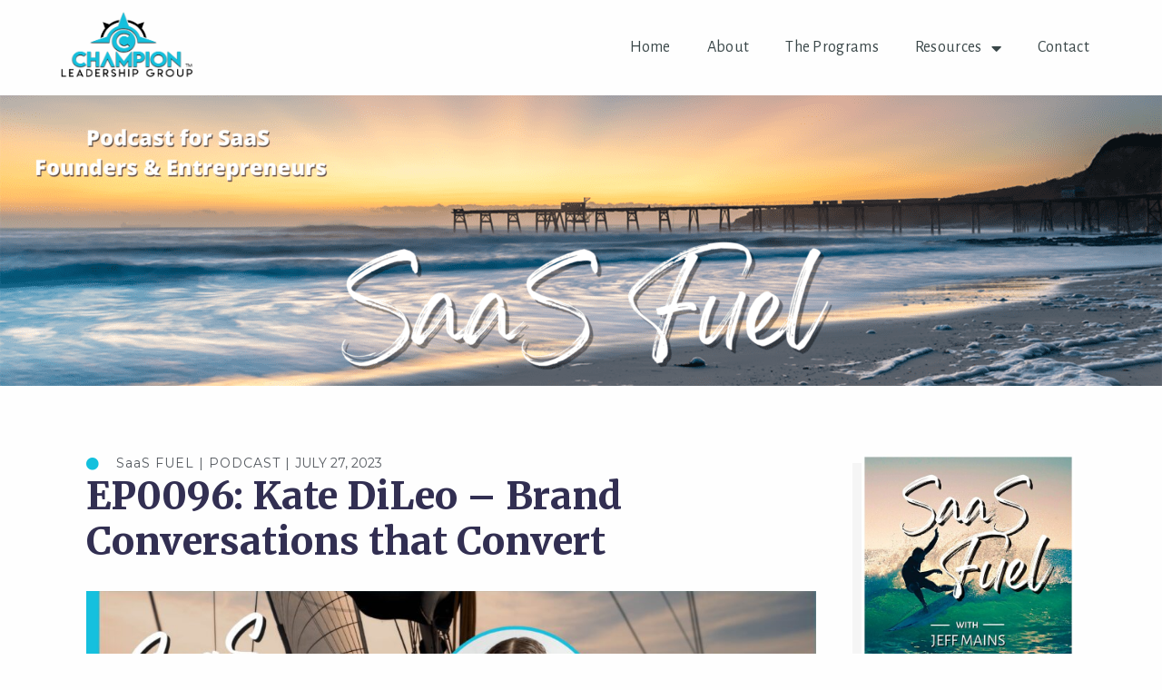

--- FILE ---
content_type: text/html; charset=UTF-8
request_url: https://championleadership.com/ep0096-kate-dileo-brand-conversations-that-convert/
body_size: 32473
content:
<!DOCTYPE html>
<html dir="ltr" lang="en-US" prefix="og: https://ogp.me/ns#">
<head>
<meta charset="UTF-8">
<meta name="viewport" content="width=device-width, initial-scale=1">
<link rel="profile" href="https://gmpg.org/xfn/11">

<title>EP0096: Kate DiLeo – Brand Conversations that Convert - Champion Leadership Group</title>

		<!-- All in One SEO 4.6.2 - aioseo.com -->
		<meta name="description" content="Get ready to bid farewell to confusing and ineffective storytelling as Jeff Mains sits down with the brilliant brand architect and one of the number one bestselling authors, Kate DiLeo. She discussed the concept of the brand trifecta, its significance beyond a catchy tagline and she firmly believes that a brand is the secret path" />
		<meta name="robots" content="max-image-preview:large" />
		<link rel="canonical" href="https://championleadership.com/ep0096-kate-dileo-brand-conversations-that-convert/" />
		<meta name="generator" content="All in One SEO (AIOSEO) 4.6.2" />
		<meta property="og:locale" content="en_US" />
		<meta property="og:site_name" content="Champion Leadership Group - Executive Navigation - The fastest path to growing your B2B SaaS business to $100 million ARR" />
		<meta property="og:type" content="article" />
		<meta property="og:title" content="EP0096: Kate DiLeo – Brand Conversations that Convert - Champion Leadership Group" />
		<meta property="og:description" content="Get ready to bid farewell to confusing and ineffective storytelling as Jeff Mains sits down with the brilliant brand architect and one of the number one bestselling authors, Kate DiLeo. She discussed the concept of the brand trifecta, its significance beyond a catchy tagline and she firmly believes that a brand is the secret path" />
		<meta property="og:url" content="https://championleadership.com/ep0096-kate-dileo-brand-conversations-that-convert/" />
		<meta property="og:image" content="https://championleadership.com/wp-content/uploads/2020/10/Champion-Leadership-Logo-Site-Header.png" />
		<meta property="og:image:secure_url" content="https://championleadership.com/wp-content/uploads/2020/10/Champion-Leadership-Logo-Site-Header.png" />
		<meta property="og:image:width" content="643" />
		<meta property="og:image:height" content="335" />
		<meta property="article:published_time" content="2023-07-27T07:45:07+00:00" />
		<meta property="article:modified_time" content="2023-09-28T07:40:25+00:00" />
		<meta name="twitter:card" content="summary_large_image" />
		<meta name="twitter:title" content="EP0096: Kate DiLeo – Brand Conversations that Convert - Champion Leadership Group" />
		<meta name="twitter:description" content="Get ready to bid farewell to confusing and ineffective storytelling as Jeff Mains sits down with the brilliant brand architect and one of the number one bestselling authors, Kate DiLeo. She discussed the concept of the brand trifecta, its significance beyond a catchy tagline and she firmly believes that a brand is the secret path" />
		<meta name="twitter:image" content="https://championleadership.com/wp-content/uploads/2020/10/Champion-Leadership-Logo-Site-Header.png" />
		<script type="application/ld+json" class="aioseo-schema">
			{"@context":"https:\/\/schema.org","@graph":[{"@type":"BlogPosting","@id":"https:\/\/championleadership.com\/ep0096-kate-dileo-brand-conversations-that-convert\/#blogposting","name":"EP0096: Kate DiLeo \u2013 Brand Conversations that Convert - Champion Leadership Group","headline":"EP0096: Kate DiLeo &#8211; Brand Conversations that Convert","author":{"@id":"https:\/\/championleadership.com\/author\/clg_admin2917\/#author"},"publisher":{"@id":"https:\/\/championleadership.com\/#organization"},"image":{"@type":"ImageObject","url":"https:\/\/championleadership.com\/wp-content\/uploads\/2023\/07\/C-TOOLS-P-0054-Episode-Art-Hori-1.jpg","width":1920,"height":1080},"datePublished":"2023-07-27T02:45:07-05:00","dateModified":"2023-09-28T02:40:25-05:00","inLanguage":"en-US","mainEntityOfPage":{"@id":"https:\/\/championleadership.com\/ep0096-kate-dileo-brand-conversations-that-convert\/#webpage"},"isPartOf":{"@id":"https:\/\/championleadership.com\/ep0096-kate-dileo-brand-conversations-that-convert\/#webpage"},"articleSection":"Podcast, Kate DiLeo, SaaS Fuel, SaaS Fuel with Jeff Mains"},{"@type":"BreadcrumbList","@id":"https:\/\/championleadership.com\/ep0096-kate-dileo-brand-conversations-that-convert\/#breadcrumblist","itemListElement":[{"@type":"ListItem","@id":"https:\/\/championleadership.com\/#listItem","position":1,"name":"Home","item":"https:\/\/championleadership.com\/","nextItem":"https:\/\/championleadership.com\/ep0096-kate-dileo-brand-conversations-that-convert\/#listItem"},{"@type":"ListItem","@id":"https:\/\/championleadership.com\/ep0096-kate-dileo-brand-conversations-that-convert\/#listItem","position":2,"name":"EP0096: Kate DiLeo - Brand Conversations that Convert","previousItem":"https:\/\/championleadership.com\/#listItem"}]},{"@type":"Organization","@id":"https:\/\/championleadership.com\/#organization","name":"Champion Leadership Group","url":"https:\/\/championleadership.com\/","logo":{"@type":"ImageObject","url":"https:\/\/championleadership.com\/wp-content\/uploads\/2023\/03\/Champion-Leadership-TM-Logo-2023-Std.png","@id":"https:\/\/championleadership.com\/ep0096-kate-dileo-brand-conversations-that-convert\/#organizationLogo","width":1418,"height":813},"image":{"@id":"https:\/\/championleadership.com\/ep0096-kate-dileo-brand-conversations-that-convert\/#organizationLogo"}},{"@type":"Person","@id":"https:\/\/championleadership.com\/author\/clg_admin2917\/#author","url":"https:\/\/championleadership.com\/author\/clg_admin2917\/","name":"CLG_admin2917","image":{"@type":"ImageObject","@id":"https:\/\/championleadership.com\/ep0096-kate-dileo-brand-conversations-that-convert\/#authorImage","url":"https:\/\/secure.gravatar.com\/avatar\/ab09022b2f83e05436b3322fecaa5262?s=96&d=mm&r=g","width":96,"height":96,"caption":"CLG_admin2917"}},{"@type":"WebPage","@id":"https:\/\/championleadership.com\/ep0096-kate-dileo-brand-conversations-that-convert\/#webpage","url":"https:\/\/championleadership.com\/ep0096-kate-dileo-brand-conversations-that-convert\/","name":"EP0096: Kate DiLeo \u2013 Brand Conversations that Convert - Champion Leadership Group","description":"Get ready to bid farewell to confusing and ineffective storytelling as Jeff Mains sits down with the brilliant brand architect and one of the number one bestselling authors, Kate DiLeo. She discussed the concept of the brand trifecta, its significance beyond a catchy tagline and she firmly believes that a brand is the secret path","inLanguage":"en-US","isPartOf":{"@id":"https:\/\/championleadership.com\/#website"},"breadcrumb":{"@id":"https:\/\/championleadership.com\/ep0096-kate-dileo-brand-conversations-that-convert\/#breadcrumblist"},"author":{"@id":"https:\/\/championleadership.com\/author\/clg_admin2917\/#author"},"creator":{"@id":"https:\/\/championleadership.com\/author\/clg_admin2917\/#author"},"image":{"@type":"ImageObject","url":"https:\/\/championleadership.com\/wp-content\/uploads\/2023\/07\/C-TOOLS-P-0054-Episode-Art-Hori-1.jpg","@id":"https:\/\/championleadership.com\/ep0096-kate-dileo-brand-conversations-that-convert\/#mainImage","width":1920,"height":1080},"primaryImageOfPage":{"@id":"https:\/\/championleadership.com\/ep0096-kate-dileo-brand-conversations-that-convert\/#mainImage"},"datePublished":"2023-07-27T02:45:07-05:00","dateModified":"2023-09-28T02:40:25-05:00"},{"@type":"WebSite","@id":"https:\/\/championleadership.com\/#website","url":"https:\/\/championleadership.com\/","name":"Champion Leadership Group","description":"Executive Navigation - The fastest path to growing your B2B SaaS business to $100 million ARR","inLanguage":"en-US","publisher":{"@id":"https:\/\/championleadership.com\/#organization"}}]}
		</script>
		<!-- All in One SEO -->

<link rel='dns-prefetch' href='//fonts.googleapis.com' />
<link rel="alternate" type="application/rss+xml" title="Champion Leadership Group &raquo; Feed" href="https://championleadership.com/feed/" />
<link rel="alternate" type="application/rss+xml" title="Champion Leadership Group &raquo; Comments Feed" href="https://championleadership.com/comments/feed/" />
<link rel="alternate" type="text/calendar" title="Champion Leadership Group &raquo; iCal Feed" href="https://championleadership.com/events/?ical=1" />
<link rel="alternate" type="application/rss+xml" title="Champion Leadership Group &raquo; EP0096: Kate DiLeo &#8211; Brand Conversations that Convert Comments Feed" href="https://championleadership.com/ep0096-kate-dileo-brand-conversations-that-convert/feed/" />
		<!-- This site uses the Google Analytics by MonsterInsights plugin v9.11.0 - Using Analytics tracking - https://www.monsterinsights.com/ -->
							<script src="//www.googletagmanager.com/gtag/js?id=G-Y7P002K7PV"  data-cfasync="false" data-wpfc-render="false" async></script>
			<script data-cfasync="false" data-wpfc-render="false">
				var mi_version = '9.11.0';
				var mi_track_user = true;
				var mi_no_track_reason = '';
								var MonsterInsightsDefaultLocations = {"page_location":"https:\/\/championleadership.com\/ep0096-kate-dileo-brand-conversations-that-convert\/"};
								if ( typeof MonsterInsightsPrivacyGuardFilter === 'function' ) {
					var MonsterInsightsLocations = (typeof MonsterInsightsExcludeQuery === 'object') ? MonsterInsightsPrivacyGuardFilter( MonsterInsightsExcludeQuery ) : MonsterInsightsPrivacyGuardFilter( MonsterInsightsDefaultLocations );
				} else {
					var MonsterInsightsLocations = (typeof MonsterInsightsExcludeQuery === 'object') ? MonsterInsightsExcludeQuery : MonsterInsightsDefaultLocations;
				}

								var disableStrs = [
										'ga-disable-G-Y7P002K7PV',
									];

				/* Function to detect opted out users */
				function __gtagTrackerIsOptedOut() {
					for (var index = 0; index < disableStrs.length; index++) {
						if (document.cookie.indexOf(disableStrs[index] + '=true') > -1) {
							return true;
						}
					}

					return false;
				}

				/* Disable tracking if the opt-out cookie exists. */
				if (__gtagTrackerIsOptedOut()) {
					for (var index = 0; index < disableStrs.length; index++) {
						window[disableStrs[index]] = true;
					}
				}

				/* Opt-out function */
				function __gtagTrackerOptout() {
					for (var index = 0; index < disableStrs.length; index++) {
						document.cookie = disableStrs[index] + '=true; expires=Thu, 31 Dec 2099 23:59:59 UTC; path=/';
						window[disableStrs[index]] = true;
					}
				}

				if ('undefined' === typeof gaOptout) {
					function gaOptout() {
						__gtagTrackerOptout();
					}
				}
								window.dataLayer = window.dataLayer || [];

				window.MonsterInsightsDualTracker = {
					helpers: {},
					trackers: {},
				};
				if (mi_track_user) {
					function __gtagDataLayer() {
						dataLayer.push(arguments);
					}

					function __gtagTracker(type, name, parameters) {
						if (!parameters) {
							parameters = {};
						}

						if (parameters.send_to) {
							__gtagDataLayer.apply(null, arguments);
							return;
						}

						if (type === 'event') {
														parameters.send_to = monsterinsights_frontend.v4_id;
							var hookName = name;
							if (typeof parameters['event_category'] !== 'undefined') {
								hookName = parameters['event_category'] + ':' + name;
							}

							if (typeof MonsterInsightsDualTracker.trackers[hookName] !== 'undefined') {
								MonsterInsightsDualTracker.trackers[hookName](parameters);
							} else {
								__gtagDataLayer('event', name, parameters);
							}
							
						} else {
							__gtagDataLayer.apply(null, arguments);
						}
					}

					__gtagTracker('js', new Date());
					__gtagTracker('set', {
						'developer_id.dZGIzZG': true,
											});
					if ( MonsterInsightsLocations.page_location ) {
						__gtagTracker('set', MonsterInsightsLocations);
					}
										__gtagTracker('config', 'G-Y7P002K7PV', {"forceSSL":"true","link_attribution":"true"} );
										window.gtag = __gtagTracker;										(function () {
						/* https://developers.google.com/analytics/devguides/collection/analyticsjs/ */
						/* ga and __gaTracker compatibility shim. */
						var noopfn = function () {
							return null;
						};
						var newtracker = function () {
							return new Tracker();
						};
						var Tracker = function () {
							return null;
						};
						var p = Tracker.prototype;
						p.get = noopfn;
						p.set = noopfn;
						p.send = function () {
							var args = Array.prototype.slice.call(arguments);
							args.unshift('send');
							__gaTracker.apply(null, args);
						};
						var __gaTracker = function () {
							var len = arguments.length;
							if (len === 0) {
								return;
							}
							var f = arguments[len - 1];
							if (typeof f !== 'object' || f === null || typeof f.hitCallback !== 'function') {
								if ('send' === arguments[0]) {
									var hitConverted, hitObject = false, action;
									if ('event' === arguments[1]) {
										if ('undefined' !== typeof arguments[3]) {
											hitObject = {
												'eventAction': arguments[3],
												'eventCategory': arguments[2],
												'eventLabel': arguments[4],
												'value': arguments[5] ? arguments[5] : 1,
											}
										}
									}
									if ('pageview' === arguments[1]) {
										if ('undefined' !== typeof arguments[2]) {
											hitObject = {
												'eventAction': 'page_view',
												'page_path': arguments[2],
											}
										}
									}
									if (typeof arguments[2] === 'object') {
										hitObject = arguments[2];
									}
									if (typeof arguments[5] === 'object') {
										Object.assign(hitObject, arguments[5]);
									}
									if ('undefined' !== typeof arguments[1].hitType) {
										hitObject = arguments[1];
										if ('pageview' === hitObject.hitType) {
											hitObject.eventAction = 'page_view';
										}
									}
									if (hitObject) {
										action = 'timing' === arguments[1].hitType ? 'timing_complete' : hitObject.eventAction;
										hitConverted = mapArgs(hitObject);
										__gtagTracker('event', action, hitConverted);
									}
								}
								return;
							}

							function mapArgs(args) {
								var arg, hit = {};
								var gaMap = {
									'eventCategory': 'event_category',
									'eventAction': 'event_action',
									'eventLabel': 'event_label',
									'eventValue': 'event_value',
									'nonInteraction': 'non_interaction',
									'timingCategory': 'event_category',
									'timingVar': 'name',
									'timingValue': 'value',
									'timingLabel': 'event_label',
									'page': 'page_path',
									'location': 'page_location',
									'title': 'page_title',
									'referrer' : 'page_referrer',
								};
								for (arg in args) {
																		if (!(!args.hasOwnProperty(arg) || !gaMap.hasOwnProperty(arg))) {
										hit[gaMap[arg]] = args[arg];
									} else {
										hit[arg] = args[arg];
									}
								}
								return hit;
							}

							try {
								f.hitCallback();
							} catch (ex) {
							}
						};
						__gaTracker.create = newtracker;
						__gaTracker.getByName = newtracker;
						__gaTracker.getAll = function () {
							return [];
						};
						__gaTracker.remove = noopfn;
						__gaTracker.loaded = true;
						window['__gaTracker'] = __gaTracker;
					})();
									} else {
										console.log("");
					(function () {
						function __gtagTracker() {
							return null;
						}

						window['__gtagTracker'] = __gtagTracker;
						window['gtag'] = __gtagTracker;
					})();
									}
			</script>
							<!-- / Google Analytics by MonsterInsights -->
		<script>
window._wpemojiSettings = {"baseUrl":"https:\/\/s.w.org\/images\/core\/emoji\/15.0.3\/72x72\/","ext":".png","svgUrl":"https:\/\/s.w.org\/images\/core\/emoji\/15.0.3\/svg\/","svgExt":".svg","source":{"concatemoji":"https:\/\/championleadership.com\/wp-includes\/js\/wp-emoji-release.min.js?ver=6.6.4"}};
/*! This file is auto-generated */
!function(i,n){var o,s,e;function c(e){try{var t={supportTests:e,timestamp:(new Date).valueOf()};sessionStorage.setItem(o,JSON.stringify(t))}catch(e){}}function p(e,t,n){e.clearRect(0,0,e.canvas.width,e.canvas.height),e.fillText(t,0,0);var t=new Uint32Array(e.getImageData(0,0,e.canvas.width,e.canvas.height).data),r=(e.clearRect(0,0,e.canvas.width,e.canvas.height),e.fillText(n,0,0),new Uint32Array(e.getImageData(0,0,e.canvas.width,e.canvas.height).data));return t.every(function(e,t){return e===r[t]})}function u(e,t,n){switch(t){case"flag":return n(e,"\ud83c\udff3\ufe0f\u200d\u26a7\ufe0f","\ud83c\udff3\ufe0f\u200b\u26a7\ufe0f")?!1:!n(e,"\ud83c\uddfa\ud83c\uddf3","\ud83c\uddfa\u200b\ud83c\uddf3")&&!n(e,"\ud83c\udff4\udb40\udc67\udb40\udc62\udb40\udc65\udb40\udc6e\udb40\udc67\udb40\udc7f","\ud83c\udff4\u200b\udb40\udc67\u200b\udb40\udc62\u200b\udb40\udc65\u200b\udb40\udc6e\u200b\udb40\udc67\u200b\udb40\udc7f");case"emoji":return!n(e,"\ud83d\udc26\u200d\u2b1b","\ud83d\udc26\u200b\u2b1b")}return!1}function f(e,t,n){var r="undefined"!=typeof WorkerGlobalScope&&self instanceof WorkerGlobalScope?new OffscreenCanvas(300,150):i.createElement("canvas"),a=r.getContext("2d",{willReadFrequently:!0}),o=(a.textBaseline="top",a.font="600 32px Arial",{});return e.forEach(function(e){o[e]=t(a,e,n)}),o}function t(e){var t=i.createElement("script");t.src=e,t.defer=!0,i.head.appendChild(t)}"undefined"!=typeof Promise&&(o="wpEmojiSettingsSupports",s=["flag","emoji"],n.supports={everything:!0,everythingExceptFlag:!0},e=new Promise(function(e){i.addEventListener("DOMContentLoaded",e,{once:!0})}),new Promise(function(t){var n=function(){try{var e=JSON.parse(sessionStorage.getItem(o));if("object"==typeof e&&"number"==typeof e.timestamp&&(new Date).valueOf()<e.timestamp+604800&&"object"==typeof e.supportTests)return e.supportTests}catch(e){}return null}();if(!n){if("undefined"!=typeof Worker&&"undefined"!=typeof OffscreenCanvas&&"undefined"!=typeof URL&&URL.createObjectURL&&"undefined"!=typeof Blob)try{var e="postMessage("+f.toString()+"("+[JSON.stringify(s),u.toString(),p.toString()].join(",")+"));",r=new Blob([e],{type:"text/javascript"}),a=new Worker(URL.createObjectURL(r),{name:"wpTestEmojiSupports"});return void(a.onmessage=function(e){c(n=e.data),a.terminate(),t(n)})}catch(e){}c(n=f(s,u,p))}t(n)}).then(function(e){for(var t in e)n.supports[t]=e[t],n.supports.everything=n.supports.everything&&n.supports[t],"flag"!==t&&(n.supports.everythingExceptFlag=n.supports.everythingExceptFlag&&n.supports[t]);n.supports.everythingExceptFlag=n.supports.everythingExceptFlag&&!n.supports.flag,n.DOMReady=!1,n.readyCallback=function(){n.DOMReady=!0}}).then(function(){return e}).then(function(){var e;n.supports.everything||(n.readyCallback(),(e=n.source||{}).concatemoji?t(e.concatemoji):e.wpemoji&&e.twemoji&&(t(e.twemoji),t(e.wpemoji)))}))}((window,document),window._wpemojiSettings);
</script>
<style type="text/css" media="all">
.wpautoterms-footer{background-color:#ffffff;text-align:center;}
.wpautoterms-footer a{color:#000000;font-family:Arial, sans-serif;font-size:14px;}
.wpautoterms-footer .separator{color:#cccccc;font-family:Arial, sans-serif;font-size:14px;}</style>
<link rel='stylesheet' id='astra-theme-css-css' href='https://championleadership.com/wp-content/themes/astra/assets/css/minified/main.min.css?ver=3.9.3' media='all' />
<style id='astra-theme-css-inline-css'>
.ast-no-sidebar .entry-content .alignfull {margin-left: calc( -50vw + 50%);margin-right: calc( -50vw + 50%);max-width: 100vw;width: 100vw;}.ast-no-sidebar .entry-content .alignwide {margin-left: calc(-41vw + 50%);margin-right: calc(-41vw + 50%);max-width: unset;width: unset;}.ast-no-sidebar .entry-content .alignfull .alignfull,.ast-no-sidebar .entry-content .alignfull .alignwide,.ast-no-sidebar .entry-content .alignwide .alignfull,.ast-no-sidebar .entry-content .alignwide .alignwide,.ast-no-sidebar .entry-content .wp-block-column .alignfull,.ast-no-sidebar .entry-content .wp-block-column .alignwide{width: 100%;margin-left: auto;margin-right: auto;}.wp-block-gallery,.blocks-gallery-grid {margin: 0;}.wp-block-separator {max-width: 100px;}.wp-block-separator.is-style-wide,.wp-block-separator.is-style-dots {max-width: none;}.entry-content .has-2-columns .wp-block-column:first-child {padding-right: 10px;}.entry-content .has-2-columns .wp-block-column:last-child {padding-left: 10px;}@media (max-width: 782px) {.entry-content .wp-block-columns .wp-block-column {flex-basis: 100%;}.entry-content .has-2-columns .wp-block-column:first-child {padding-right: 0;}.entry-content .has-2-columns .wp-block-column:last-child {padding-left: 0;}}body .entry-content .wp-block-latest-posts {margin-left: 0;}body .entry-content .wp-block-latest-posts li {list-style: none;}.ast-no-sidebar .ast-container .entry-content .wp-block-latest-posts {margin-left: 0;}.ast-header-break-point .entry-content .alignwide {margin-left: auto;margin-right: auto;}.entry-content .blocks-gallery-item img {margin-bottom: auto;}.wp-block-pullquote {border-top: 4px solid #555d66;border-bottom: 4px solid #555d66;color: #40464d;}:root{--ast-container-default-xlg-padding:6.67em;--ast-container-default-lg-padding:5.67em;--ast-container-default-slg-padding:4.34em;--ast-container-default-md-padding:3.34em;--ast-container-default-sm-padding:6.67em;--ast-container-default-xs-padding:2.4em;--ast-container-default-xxs-padding:1.4em;}html{font-size:87.5%;}a,.page-title{color:#16c0dd;}a:hover,a:focus{color:#9ccad2;}body,button,input,select,textarea,.ast-button,.ast-custom-button{font-family:'Alegreya Sans',sans-serif;font-weight:400;font-size:14px;font-size:1rem;line-height:1.5;}blockquote{color:#000000;}h1,.entry-content h1,h2,.entry-content h2,h3,.entry-content h3,h4,.entry-content h4,h5,.entry-content h5,h6,.entry-content h6,.site-title,.site-title a{font-family:'Alegreya Sans SC',sans-serif;font-weight:400;}.site-title{font-size:35px;font-size:2.5rem;display:none;}header .custom-logo-link img{max-width:200px;}.astra-logo-svg{width:200px;}.ast-archive-description .ast-archive-title{font-size:40px;font-size:2.8571428571429rem;}.site-header .site-description{font-size:15px;font-size:1.0714285714286rem;display:none;}.entry-title{font-size:30px;font-size:2.1428571428571rem;}h1,.entry-content h1{font-size:40px;font-size:2.8571428571429rem;font-weight:700;font-family:'Alegreya Sans SC',sans-serif;line-height:1.25;}h2,.entry-content h2{font-size:30px;font-size:2.1428571428571rem;font-weight:500;font-family:'Alegreya Sans SC',sans-serif;line-height:1.25;}h3,.entry-content h3{font-size:25px;font-size:1.7857142857143rem;font-weight:400;font-family:'Alegreya Sans SC',sans-serif;line-height:1.25;}h4,.entry-content h4{font-size:20px;font-size:1.4285714285714rem;font-weight:400;font-family:'Alegreya Sans SC',sans-serif;}h5,.entry-content h5{font-size:18px;font-size:1.2857142857143rem;font-weight:400;font-family:'Alegreya Sans SC',sans-serif;}h6,.entry-content h6{font-size:15px;font-size:1.0714285714286rem;font-weight:400;font-family:'Alegreya Sans SC',sans-serif;}.ast-single-post .entry-title,.page-title{font-size:30px;font-size:2.1428571428571rem;}::selection{background-color:#16c0dd;color:#000000;}body,h1,.entry-title a,.entry-content h1,h2,.entry-content h2,h3,.entry-content h3,h4,.entry-content h4,h5,.entry-content h5,h6,.entry-content h6{color:#0f0f0f;}.tagcloud a:hover,.tagcloud a:focus,.tagcloud a.current-item{color:#000000;border-color:#16c0dd;background-color:#16c0dd;}input:focus,input[type="text"]:focus,input[type="email"]:focus,input[type="url"]:focus,input[type="password"]:focus,input[type="reset"]:focus,input[type="search"]:focus,textarea:focus{border-color:#16c0dd;}input[type="radio"]:checked,input[type=reset],input[type="checkbox"]:checked,input[type="checkbox"]:hover:checked,input[type="checkbox"]:focus:checked,input[type=range]::-webkit-slider-thumb{border-color:#16c0dd;background-color:#16c0dd;box-shadow:none;}.site-footer a:hover + .post-count,.site-footer a:focus + .post-count{background:#16c0dd;border-color:#16c0dd;}.single .nav-links .nav-previous,.single .nav-links .nav-next{color:#16c0dd;}.entry-meta,.entry-meta *{line-height:1.45;color:#16c0dd;}.entry-meta a:hover,.entry-meta a:hover *,.entry-meta a:focus,.entry-meta a:focus *,.page-links > .page-link,.page-links .page-link:hover,.post-navigation a:hover{color:#9ccad2;}#cat option,.secondary .calendar_wrap thead a,.secondary .calendar_wrap thead a:visited{color:#16c0dd;}.secondary .calendar_wrap #today,.ast-progress-val span{background:#16c0dd;}.secondary a:hover + .post-count,.secondary a:focus + .post-count{background:#16c0dd;border-color:#16c0dd;}.calendar_wrap #today > a{color:#000000;}.page-links .page-link,.single .post-navigation a{color:#16c0dd;}.ast-archive-title{color:#16c0dd;}.widget-title{font-size:20px;font-size:1.4285714285714rem;color:#16c0dd;}.ast-single-post .entry-content a,.ast-comment-content a:not(.ast-comment-edit-reply-wrap a){text-decoration:underline;}.ast-single-post .wp-block-button .wp-block-button__link,.ast-single-post .elementor-button-wrapper .elementor-button,.ast-single-post .entry-content .uagb-tab a,.ast-single-post .entry-content .uagb-ifb-cta a,.ast-single-post .entry-content .wp-block-uagb-buttons a,.ast-single-post .entry-content .uabb-module-content a,.ast-single-post .entry-content .uagb-post-grid a,.ast-single-post .entry-content .uagb-timeline a,.ast-single-post .entry-content .uagb-toc__wrap a,.ast-single-post .entry-content .uagb-taxomony-box a,.ast-single-post .entry-content .woocommerce a,.entry-content .wp-block-latest-posts > li > a{text-decoration:none;}.ast-logo-title-inline .site-logo-img{padding-right:1em;}.site-logo-img img{ transition:all 0.2s linear;}.ast-page-builder-template .hentry {margin: 0;}.ast-page-builder-template .site-content > .ast-container {max-width: 100%;padding: 0;}.ast-page-builder-template .site-content #primary {padding: 0;margin: 0;}.ast-page-builder-template .no-results {text-align: center;margin: 4em auto;}.ast-page-builder-template .ast-pagination {padding: 2em;}.ast-page-builder-template .entry-header.ast-no-title.ast-no-thumbnail {margin-top: 0;}.ast-page-builder-template .entry-header.ast-header-without-markup {margin-top: 0;margin-bottom: 0;}.ast-page-builder-template .entry-header.ast-no-title.ast-no-meta {margin-bottom: 0;}.ast-page-builder-template.single .post-navigation {padding-bottom: 2em;}.ast-page-builder-template.single-post .site-content > .ast-container {max-width: 100%;}.ast-page-builder-template .entry-header {margin-top: 4em;margin-left: auto;margin-right: auto;padding-left: 20px;padding-right: 20px;}.single.ast-page-builder-template .entry-header {padding-left: 20px;padding-right: 20px;}.ast-page-builder-template .ast-archive-description {margin: 4em auto 0;padding-left: 20px;padding-right: 20px;}@media (max-width:921px){#ast-desktop-header{display:none;}}@media (min-width:921px){#ast-mobile-header{display:none;}}.wp-block-buttons.aligncenter{justify-content:center;}@media (max-width:921px){.ast-theme-transparent-header #primary,.ast-theme-transparent-header #secondary{padding:0;}}@media (max-width:921px){.ast-plain-container.ast-no-sidebar #primary{padding:0;}}.ast-plain-container.ast-no-sidebar #primary{margin-top:0;margin-bottom:0;}@media (min-width:1200px){.wp-block-group .has-background{padding:20px;}}@media (min-width:1200px){.wp-block-cover-image.alignwide .wp-block-cover__inner-container,.wp-block-cover.alignwide .wp-block-cover__inner-container,.wp-block-cover-image.alignfull .wp-block-cover__inner-container,.wp-block-cover.alignfull .wp-block-cover__inner-container{width:100%;}}.wp-block-columns{margin-bottom:unset;}.wp-block-image.size-full{margin:2rem 0;}.wp-block-separator.has-background{padding:0;}.wp-block-gallery{margin-bottom:1.6em;}.wp-block-group{padding-top:4em;padding-bottom:4em;}.wp-block-group__inner-container .wp-block-columns:last-child,.wp-block-group__inner-container :last-child,.wp-block-table table{margin-bottom:0;}.blocks-gallery-grid{width:100%;}.wp-block-navigation-link__content{padding:5px 0;}.wp-block-group .wp-block-group .has-text-align-center,.wp-block-group .wp-block-column .has-text-align-center{max-width:100%;}.has-text-align-center{margin:0 auto;}@media (max-width:1200px){.wp-block-group{padding:3em;}.wp-block-group .wp-block-group{padding:1.5em;}.wp-block-columns,.wp-block-column{margin:1rem 0;}}@media (min-width:921px){.wp-block-columns .wp-block-group{padding:2em;}}@media (max-width:544px){.wp-block-cover-image .wp-block-cover__inner-container,.wp-block-cover .wp-block-cover__inner-container{width:unset;}.wp-block-cover,.wp-block-cover-image{padding:2em 0;}.wp-block-group,.wp-block-cover{padding:2em;}.wp-block-media-text__media img,.wp-block-media-text__media video{width:unset;max-width:100%;}.wp-block-media-text.has-background .wp-block-media-text__content{padding:1em;}}.wp-block-image.aligncenter{margin-left:auto;margin-right:auto;}.wp-block-table.aligncenter{margin-left:auto;margin-right:auto;}@media (min-width:544px){.entry-content .wp-block-media-text.has-media-on-the-right .wp-block-media-text__content{padding:0 8% 0 0;}.entry-content .wp-block-media-text .wp-block-media-text__content{padding:0 0 0 8%;}.ast-plain-container .site-content .entry-content .has-custom-content-position.is-position-bottom-left > *,.ast-plain-container .site-content .entry-content .has-custom-content-position.is-position-bottom-right > *,.ast-plain-container .site-content .entry-content .has-custom-content-position.is-position-top-left > *,.ast-plain-container .site-content .entry-content .has-custom-content-position.is-position-top-right > *,.ast-plain-container .site-content .entry-content .has-custom-content-position.is-position-center-right > *,.ast-plain-container .site-content .entry-content .has-custom-content-position.is-position-center-left > *{margin:0;}}@media (max-width:544px){.entry-content .wp-block-media-text .wp-block-media-text__content{padding:8% 0;}.wp-block-media-text .wp-block-media-text__media img{width:auto;max-width:100%;}}.wp-block-button.is-style-outline .wp-block-button__link{border-color:#16c0dd;}.wp-block-button.is-style-outline > .wp-block-button__link:not(.has-text-color),.wp-block-button.wp-block-button__link.is-style-outline:not(.has-text-color){color:#16c0dd;}.wp-block-button.is-style-outline .wp-block-button__link:hover,.wp-block-button.is-style-outline .wp-block-button__link:focus{color:#000000 !important;background-color:#9ccad2;border-color:#9ccad2;}.post-page-numbers.current .page-link,.ast-pagination .page-numbers.current{color:#000000;border-color:#16c0dd;background-color:#16c0dd;border-radius:2px;}@media (min-width:544px){.entry-content > .alignleft{margin-right:20px;}.entry-content > .alignright{margin-left:20px;}}h1.widget-title{font-weight:700;}h2.widget-title{font-weight:500;}h3.widget-title{font-weight:400;}@media (max-width:921px){.ast-separate-container #primary,.ast-separate-container #secondary{padding:1.5em 0;}#primary,#secondary{padding:1.5em 0;margin:0;}.ast-left-sidebar #content > .ast-container{display:flex;flex-direction:column-reverse;width:100%;}.ast-separate-container .ast-article-post,.ast-separate-container .ast-article-single{padding:1.5em 2.14em;}.ast-author-box img.avatar{margin:20px 0 0 0;}}@media (min-width:922px){.ast-separate-container.ast-right-sidebar #primary,.ast-separate-container.ast-left-sidebar #primary{border:0;}.search-no-results.ast-separate-container #primary{margin-bottom:4em;}}.wp-block-button .wp-block-button__link{color:#000000;}.wp-block-button .wp-block-button__link:hover,.wp-block-button .wp-block-button__link:focus{color:#000000;background-color:#9ccad2;border-color:#9ccad2;}.elementor-widget-heading h1.elementor-heading-title{line-height:1.25;}.elementor-widget-heading h2.elementor-heading-title{line-height:1.25;}.elementor-widget-heading h3.elementor-heading-title{line-height:1.25;}.wp-block-button .wp-block-button__link{border-color:#16c0dd;background-color:#16c0dd;color:#000000;font-family:inherit;font-weight:inherit;line-height:1;border-radius:2px;padding-top:15px;padding-right:30px;padding-bottom:15px;padding-left:30px;}@media (max-width:921px){.wp-block-button .wp-block-button__link{padding-top:14px;padding-right:28px;padding-bottom:14px;padding-left:28px;}}@media (max-width:544px){.wp-block-button .wp-block-button__link{padding-top:12px;padding-right:24px;padding-bottom:12px;padding-left:24px;}}.menu-toggle,button,.ast-button,.ast-custom-button,.button,input#submit,input[type="button"],input[type="submit"],input[type="reset"],form[CLASS*="wp-block-search__"].wp-block-search .wp-block-search__inside-wrapper .wp-block-search__button,body .wp-block-file .wp-block-file__button{border-style:solid;border-top-width:0;border-right-width:0;border-left-width:0;border-bottom-width:0;color:#000000;border-color:#16c0dd;background-color:#16c0dd;border-radius:2px;padding-top:15px;padding-right:30px;padding-bottom:15px;padding-left:30px;font-family:inherit;font-weight:inherit;line-height:1;}button:focus,.menu-toggle:hover,button:hover,.ast-button:hover,.ast-custom-button:hover .button:hover,.ast-custom-button:hover ,input[type=reset]:hover,input[type=reset]:focus,input#submit:hover,input#submit:focus,input[type="button"]:hover,input[type="button"]:focus,input[type="submit"]:hover,input[type="submit"]:focus,form[CLASS*="wp-block-search__"].wp-block-search .wp-block-search__inside-wrapper .wp-block-search__button:hover,form[CLASS*="wp-block-search__"].wp-block-search .wp-block-search__inside-wrapper .wp-block-search__button:focus,body .wp-block-file .wp-block-file__button:hover,body .wp-block-file .wp-block-file__button:focus{color:#000000;background-color:#9ccad2;border-color:#9ccad2;}@media (min-width:544px){.ast-container{max-width:100%;}}@media (max-width:544px){.ast-separate-container .ast-article-post,.ast-separate-container .ast-article-single,.ast-separate-container .comments-title,.ast-separate-container .ast-archive-description{padding:1.5em 1em;}.ast-separate-container #content .ast-container{padding-left:0.54em;padding-right:0.54em;}.ast-separate-container .ast-comment-list li.depth-1{padding:1.5em 1em;margin-bottom:1.5em;}.ast-separate-container .ast-comment-list .bypostauthor{padding:.5em;}.ast-search-menu-icon.ast-dropdown-active .search-field{width:170px;}.menu-toggle,button,.ast-button,.button,input#submit,input[type="button"],input[type="submit"],input[type="reset"]{padding-top:12px;padding-right:24px;padding-bottom:12px;padding-left:24px;}}@media (max-width:921px){.menu-toggle,button,.ast-button,.button,input#submit,input[type="button"],input[type="submit"],input[type="reset"]{padding-top:14px;padding-right:28px;padding-bottom:14px;padding-left:28px;}.ast-mobile-header-stack .main-header-bar .ast-search-menu-icon{display:inline-block;}.ast-header-break-point.ast-header-custom-item-outside .ast-mobile-header-stack .main-header-bar .ast-search-icon{margin:0;}.ast-comment-avatar-wrap img{max-width:2.5em;}.ast-separate-container .ast-comment-list li.depth-1{padding:1.5em 2.14em;}.ast-separate-container .comment-respond{padding:2em 2.14em;}.ast-comment-meta{padding:0 1.8888em 1.3333em;}}.ast-separate-container{background-color:#fefefe;;background-image:none;;}.entry-content > .wp-block-group,.entry-content > .wp-block-media-text,.entry-content > .wp-block-cover,.entry-content > .wp-block-columns{max-width:58em;width:calc(100% - 4em);margin-left:auto;margin-right:auto;}.entry-content [class*="__inner-container"] > .alignfull{max-width:100%;margin-left:0;margin-right:0;}.entry-content [class*="__inner-container"] > *:not(.alignwide):not(.alignfull):not(.alignleft):not(.alignright){margin-left:auto;margin-right:auto;}.entry-content [class*="__inner-container"] > *:not(.alignwide):not(p):not(.alignfull):not(.alignleft):not(.alignright):not(.is-style-wide):not(iframe){max-width:50rem;width:100%;}@media (min-width:921px){.entry-content > .wp-block-group.alignwide.has-background,.entry-content > .wp-block-group.alignfull.has-background,.entry-content > .wp-block-cover.alignwide,.entry-content > .wp-block-cover.alignfull,.entry-content > .wp-block-columns.has-background.alignwide,.entry-content > .wp-block-columns.has-background.alignfull{margin-top:0;margin-bottom:0;padding:6em 4em;}.entry-content > .wp-block-columns.has-background{margin-bottom:0;}}@media (min-width:1200px){.entry-content .alignfull p{max-width:1200px;}.entry-content .alignfull{max-width:100%;width:100%;}.ast-page-builder-template .entry-content .alignwide,.entry-content [class*="__inner-container"] > .alignwide{max-width:1200px;margin-left:0;margin-right:0;}.entry-content .alignfull [class*="__inner-container"] > .alignwide{max-width:80rem;}}@media (min-width:545px){.site-main .entry-content > .alignwide{margin:0 auto;}.wp-block-group.has-background,.entry-content > .wp-block-cover,.entry-content > .wp-block-columns.has-background{padding:4em;margin-top:0;margin-bottom:0;}.entry-content .wp-block-media-text.alignfull .wp-block-media-text__content,.entry-content .wp-block-media-text.has-background .wp-block-media-text__content{padding:0 8%;}}@media (max-width:921px){.site-title{display:none;}.ast-archive-description .ast-archive-title{font-size:40px;}.site-header .site-description{display:none;}.entry-title{font-size:30px;}h1,.entry-content h1{font-size:30px;}h2,.entry-content h2{font-size:25px;}h3,.entry-content h3{font-size:20px;}.ast-single-post .entry-title,.page-title{font-size:30px;}}@media (max-width:544px){.site-title{display:none;}.ast-archive-description .ast-archive-title{font-size:40px;}.site-header .site-description{display:none;}.entry-title{font-size:30px;}h1,.entry-content h1{font-size:30px;}h2,.entry-content h2{font-size:25px;}h3,.entry-content h3{font-size:20px;}.ast-single-post .entry-title,.page-title{font-size:30px;}}@media (max-width:921px){html{font-size:79.8%;}}@media (max-width:544px){html{font-size:79.8%;}}@media (min-width:922px){.ast-container{max-width:1240px;}}@media (min-width:922px){.site-content .ast-container{display:flex;}}@media (max-width:921px){.site-content .ast-container{flex-direction:column;}}@media (min-width:922px){.main-header-menu .sub-menu .menu-item.ast-left-align-sub-menu:hover > .sub-menu,.main-header-menu .sub-menu .menu-item.ast-left-align-sub-menu.focus > .sub-menu{margin-left:-0px;}}.ast-theme-transparent-header [data-section="section-header-mobile-trigger"] .ast-button-wrap .ast-mobile-menu-trigger-minimal{background:transparent;}.wp-block-search {margin-bottom: 20px;}.wp-block-site-tagline {margin-top: 20px;}form.wp-block-search .wp-block-search__input,.wp-block-search.wp-block-search__button-inside .wp-block-search__inside-wrapper {border-color: #eaeaea;background: #fafafa;}.wp-block-search.wp-block-search__button-inside .wp-block-search__inside-wrapper .wp-block-search__input:focus,.wp-block-loginout input:focus {outline: thin dotted;}.wp-block-loginout input:focus {border-color: transparent;} form.wp-block-search .wp-block-search__inside-wrapper .wp-block-search__input {padding: 12px;}form.wp-block-search .wp-block-search__button svg {fill: currentColor;width: 20px;height: 20px;}.wp-block-loginout p label {display: block;}.wp-block-loginout p:not(.login-remember):not(.login-submit) input {width: 100%;}.wp-block-loginout .login-remember input {width: 1.1rem;height: 1.1rem;margin: 0 5px 4px 0;vertical-align: middle;}blockquote,cite {font-style: initial;}.wp-block-file {display: flex;align-items: center;flex-wrap: wrap;justify-content: space-between;}.wp-block-pullquote {border: none;}.wp-block-pullquote blockquote::before {content: "\201D";font-family: "Helvetica",sans-serif;display: flex;transform: rotate( 180deg );font-size: 6rem;font-style: normal;line-height: 1;font-weight: bold;align-items: center;justify-content: center;}.has-text-align-right > blockquote::before {justify-content: flex-start;}.has-text-align-left > blockquote::before {justify-content: flex-end;}figure.wp-block-pullquote.is-style-solid-color blockquote {max-width: 100%;text-align: inherit;}blockquote {padding: 0 1.2em 1.2em;}.wp-block-button__link {border: 2px solid currentColor;}body .wp-block-file .wp-block-file__button {text-decoration: none;}ul.wp-block-categories-list.wp-block-categories,ul.wp-block-archives-list.wp-block-archives {list-style-type: none;}ul,ol {margin-left: 20px;}figure.alignright figcaption {text-align: right;}:root .has-ast-global-color-0-color{color:var(--ast-global-color-0);}:root .has-ast-global-color-0-background-color{background-color:var(--ast-global-color-0);}:root .wp-block-button .has-ast-global-color-0-color{color:var(--ast-global-color-0);}:root .wp-block-button .has-ast-global-color-0-background-color{background-color:var(--ast-global-color-0);}:root .has-ast-global-color-1-color{color:var(--ast-global-color-1);}:root .has-ast-global-color-1-background-color{background-color:var(--ast-global-color-1);}:root .wp-block-button .has-ast-global-color-1-color{color:var(--ast-global-color-1);}:root .wp-block-button .has-ast-global-color-1-background-color{background-color:var(--ast-global-color-1);}:root .has-ast-global-color-2-color{color:var(--ast-global-color-2);}:root .has-ast-global-color-2-background-color{background-color:var(--ast-global-color-2);}:root .wp-block-button .has-ast-global-color-2-color{color:var(--ast-global-color-2);}:root .wp-block-button .has-ast-global-color-2-background-color{background-color:var(--ast-global-color-2);}:root .has-ast-global-color-3-color{color:var(--ast-global-color-3);}:root .has-ast-global-color-3-background-color{background-color:var(--ast-global-color-3);}:root .wp-block-button .has-ast-global-color-3-color{color:var(--ast-global-color-3);}:root .wp-block-button .has-ast-global-color-3-background-color{background-color:var(--ast-global-color-3);}:root .has-ast-global-color-4-color{color:var(--ast-global-color-4);}:root .has-ast-global-color-4-background-color{background-color:var(--ast-global-color-4);}:root .wp-block-button .has-ast-global-color-4-color{color:var(--ast-global-color-4);}:root .wp-block-button .has-ast-global-color-4-background-color{background-color:var(--ast-global-color-4);}:root .has-ast-global-color-5-color{color:var(--ast-global-color-5);}:root .has-ast-global-color-5-background-color{background-color:var(--ast-global-color-5);}:root .wp-block-button .has-ast-global-color-5-color{color:var(--ast-global-color-5);}:root .wp-block-button .has-ast-global-color-5-background-color{background-color:var(--ast-global-color-5);}:root .has-ast-global-color-6-color{color:var(--ast-global-color-6);}:root .has-ast-global-color-6-background-color{background-color:var(--ast-global-color-6);}:root .wp-block-button .has-ast-global-color-6-color{color:var(--ast-global-color-6);}:root .wp-block-button .has-ast-global-color-6-background-color{background-color:var(--ast-global-color-6);}:root .has-ast-global-color-7-color{color:var(--ast-global-color-7);}:root .has-ast-global-color-7-background-color{background-color:var(--ast-global-color-7);}:root .wp-block-button .has-ast-global-color-7-color{color:var(--ast-global-color-7);}:root .wp-block-button .has-ast-global-color-7-background-color{background-color:var(--ast-global-color-7);}:root .has-ast-global-color-8-color{color:var(--ast-global-color-8);}:root .has-ast-global-color-8-background-color{background-color:var(--ast-global-color-8);}:root .wp-block-button .has-ast-global-color-8-color{color:var(--ast-global-color-8);}:root .wp-block-button .has-ast-global-color-8-background-color{background-color:var(--ast-global-color-8);}:root{--ast-global-color-0:#0170B9;--ast-global-color-1:#3a3a3a;--ast-global-color-2:#3a3a3a;--ast-global-color-3:#4B4F58;--ast-global-color-4:#F5F5F5;--ast-global-color-5:#FFFFFF;--ast-global-color-6:#E5E5E5;--ast-global-color-7:#424242;--ast-global-color-8:#000000;}:root {--ast-border-color : #dddddd;}.ast-theme-transparent-header #masthead .site-logo-img .transparent-custom-logo .astra-logo-svg{width:150px;}.ast-theme-transparent-header #masthead .site-logo-img .transparent-custom-logo img{ max-width:150px;}@media (max-width:921px){.ast-theme-transparent-header #masthead .site-logo-img .transparent-custom-logo .astra-logo-svg{width:120px;}.ast-theme-transparent-header #masthead .site-logo-img .transparent-custom-logo img{ max-width:120px;}}@media (max-width:543px){.ast-theme-transparent-header #masthead .site-logo-img .transparent-custom-logo .astra-logo-svg{width:100px;}.ast-theme-transparent-header #masthead .site-logo-img .transparent-custom-logo img{ max-width:100px;}}@media (min-width:921px){.ast-theme-transparent-header #masthead{position:absolute;left:0;right:0;}.ast-theme-transparent-header .main-header-bar,.ast-theme-transparent-header.ast-header-break-point .main-header-bar{background:none;}body.elementor-editor-active.ast-theme-transparent-header #masthead,.fl-builder-edit .ast-theme-transparent-header #masthead,body.vc_editor.ast-theme-transparent-header #masthead,body.brz-ed.ast-theme-transparent-header #masthead{z-index:0;}.ast-header-break-point.ast-replace-site-logo-transparent.ast-theme-transparent-header .custom-mobile-logo-link{display:none;}.ast-header-break-point.ast-replace-site-logo-transparent.ast-theme-transparent-header .transparent-custom-logo{display:inline-block;}.ast-theme-transparent-header .ast-above-header,.ast-theme-transparent-header .ast-above-header.ast-above-header-bar{background-image:none;background-color:transparent;}.ast-theme-transparent-header .ast-below-header{background-image:none;background-color:transparent;}}.ast-theme-transparent-header .ast-builder-menu .main-header-menu .menu-item .sub-menu,.ast-header-break-point.ast-flyout-menu-enable.ast-header-break-point .ast-builder-menu .main-header-bar-navigation .main-header-menu .menu-item .sub-menu,.ast-header-break-point.ast-flyout-menu-enable.ast-header-break-point .ast-builder-menu .main-header-bar-navigation [CLASS*="ast-builder-menu-"] .main-header-menu .menu-item .sub-menu,.ast-theme-transparent-header .ast-builder-menu .main-header-menu .menu-item .sub-menu .menu-link,.ast-header-break-point.ast-flyout-menu-enable.ast-header-break-point .ast-builder-menu .main-header-bar-navigation .main-header-menu .menu-item .sub-menu .menu-link,.ast-header-break-point.ast-flyout-menu-enable.ast-header-break-point .ast-builder-menu .main-header-bar-navigation [CLASS*="ast-builder-menu-"] .main-header-menu .menu-item .sub-menu .menu-link,.ast-theme-transparent-header .main-header-menu .menu-item .sub-menu .menu-link,.ast-header-break-point.ast-flyout-menu-enable.ast-header-break-point .main-header-bar-navigation .main-header-menu .menu-item .sub-menu .menu-link,.ast-theme-transparent-header .main-header-menu .menu-item .sub-menu,.ast-header-break-point.ast-flyout-menu-enable.ast-header-break-point .main-header-bar-navigation .main-header-menu .menu-item .sub-menu{background-color:#f9fafb;}.ast-theme-transparent-header .ast-builder-menu .main-header-menu .menu-item .sub-menu .menu-item .menu-link,.ast-theme-transparent-header .ast-builder-menu .main-header-menu .menu-item .sub-menu .menu-item > .ast-menu-toggle,.ast-theme-transparent-header .main-header-menu .menu-item .sub-menu .menu-link,.ast-header-break-point.ast-flyout-menu-enable.ast-header-break-point .main-header-bar-navigation .main-header-menu .menu-item .sub-menu .menu-link{color:#14c0dd;}.ast-theme-transparent-header .ast-builder-menu .main-header-menu .menu-item .sub-menu .menu-link:hover,.ast-theme-transparent-header .ast-builder-menu .main-header-menu .menu-item .sub-menu .menu-item:hover > .menu-link,.ast-theme-transparent-header .ast-builder-menu .main-header-menu .menu-item .sub-menu .menu-item.focus > .menu-item,.ast-theme-transparent-header .ast-builder-menu .main-header-menu .menu-item .sub-menu .menu-item.current-menu-item > .menu-link,.ast-theme-transparent-header .ast-builder-menu .main-header-menu .menu-item .sub-menu .menu-item.current-menu-item > .ast-menu-toggle,.ast-theme-transparent-header .ast-builder-menu .main-header-menu .menu-item .sub-menu .menu-item:hover > .ast-menu-toggle,.ast-theme-transparent-header .ast-builder-menu .main-header-menu .menu-item .sub-menu .menu-item.focus > .ast-menu-toggle,.ast-theme-transparent-header .main-header-menu .menu-item .sub-menu .menu-item:hover > .menu-link,.ast-header-break-point.ast-flyout-menu-enable.ast-header-break-point .main-header-bar-navigation .main-header-menu .menu-item .sub-menu .menu-link{color:#3a4749;}@media (max-width:921px){.ast-theme-transparent-header #masthead{position:absolute;left:0;right:0;}.ast-theme-transparent-header .main-header-bar,.ast-theme-transparent-header.ast-header-break-point .main-header-bar{background:none;}body.elementor-editor-active.ast-theme-transparent-header #masthead,.fl-builder-edit .ast-theme-transparent-header #masthead,body.vc_editor.ast-theme-transparent-header #masthead,body.brz-ed.ast-theme-transparent-header #masthead{z-index:0;}.ast-header-break-point.ast-replace-site-logo-transparent.ast-theme-transparent-header .custom-mobile-logo-link{display:none;}.ast-header-break-point.ast-replace-site-logo-transparent.ast-theme-transparent-header .transparent-custom-logo{display:inline-block;}.ast-theme-transparent-header .ast-above-header,.ast-theme-transparent-header .ast-above-header.ast-above-header-bar{background-image:none;background-color:transparent;}.ast-theme-transparent-header .ast-below-header{background-image:none;background-color:transparent;}}.ast-theme-transparent-header #ast-desktop-header > [CLASS*="-header-wrap"]:nth-last-child(2) > [CLASS*="-header-bar"],.ast-theme-transparent-header.ast-header-break-point #ast-mobile-header > [CLASS*="-header-wrap"]:nth-last-child(2) > [CLASS*="-header-bar"]{border-bottom-width:0px;border-bottom-style:solid;}.ast-breadcrumbs .trail-browse,.ast-breadcrumbs .trail-items,.ast-breadcrumbs .trail-items li{display:inline-block;margin:0;padding:0;border:none;background:inherit;text-indent:0;}.ast-breadcrumbs .trail-browse{font-size:inherit;font-style:inherit;font-weight:inherit;color:inherit;}.ast-breadcrumbs .trail-items{list-style:none;}.trail-items li::after{padding:0 0.3em;content:"\00bb";}.trail-items li:last-of-type::after{display:none;}h1,.entry-content h1,h2,.entry-content h2,h3,.entry-content h3,h4,.entry-content h4,h5,.entry-content h5,h6,.entry-content h6{color:#16c0dd;}.entry-title a{color:#16c0dd;}@media (max-width:921px){.ast-builder-grid-row-container.ast-builder-grid-row-tablet-3-firstrow .ast-builder-grid-row > *:first-child,.ast-builder-grid-row-container.ast-builder-grid-row-tablet-3-lastrow .ast-builder-grid-row > *:last-child{grid-column:1 / -1;}}@media (max-width:544px){.ast-builder-grid-row-container.ast-builder-grid-row-mobile-3-firstrow .ast-builder-grid-row > *:first-child,.ast-builder-grid-row-container.ast-builder-grid-row-mobile-3-lastrow .ast-builder-grid-row > *:last-child{grid-column:1 / -1;}}.ast-builder-layout-element[data-section="title_tagline"]{display:flex;}@media (max-width:921px){.ast-header-break-point .ast-builder-layout-element[data-section="title_tagline"]{display:flex;}}@media (max-width:544px){.ast-header-break-point .ast-builder-layout-element[data-section="title_tagline"]{display:flex;}}.ast-builder-menu-1{font-family:'Alegreya Sans',sans-serif;font-weight:400;text-transform:none;}.ast-builder-menu-1 .menu-item > .menu-link{line-height:1;font-size:20px;font-size:1.4285714285714rem;color:#0f0f0f;}.ast-builder-menu-1 .menu-item > .ast-menu-toggle{color:#0f0f0f;}.ast-builder-menu-1 .menu-item:hover > .menu-link,.ast-builder-menu-1 .inline-on-mobile .menu-item:hover > .ast-menu-toggle{color:#ffffff;}.ast-builder-menu-1 .menu-item:hover > .ast-menu-toggle{color:#ffffff;}.ast-builder-menu-1 .menu-item.current-menu-item > .menu-link,.ast-builder-menu-1 .inline-on-mobile .menu-item.current-menu-item > .ast-menu-toggle,.ast-builder-menu-1 .current-menu-ancestor > .menu-link{color:#ffffff;}.ast-builder-menu-1 .menu-item.current-menu-item > .ast-menu-toggle{color:#ffffff;}.ast-builder-menu-1 .sub-menu,.ast-builder-menu-1 .inline-on-mobile .sub-menu{border-top-width:2px;border-bottom-width:0px;border-right-width:0px;border-left-width:0px;border-color:#16c0dd;border-style:solid;width:175px;border-radius:0px;}.ast-builder-menu-1 .main-header-menu > .menu-item > .sub-menu,.ast-builder-menu-1 .main-header-menu > .menu-item > .astra-full-megamenu-wrapper{margin-top:5px;}.ast-desktop .ast-builder-menu-1 .main-header-menu > .menu-item > .sub-menu:before,.ast-desktop .ast-builder-menu-1 .main-header-menu > .menu-item > .astra-full-megamenu-wrapper:before{height:calc( 5px + 5px );}.ast-desktop .ast-builder-menu-1 .menu-item .sub-menu .menu-link{border-style:none;}@media (max-width:921px){.ast-header-break-point .ast-builder-menu-1 .menu-item.menu-item-has-children > .ast-menu-toggle{top:0;}.ast-builder-menu-1 .menu-item-has-children > .menu-link:after{content:unset;}}@media (max-width:544px){.ast-header-break-point .ast-builder-menu-1 .menu-item.menu-item-has-children > .ast-menu-toggle{top:0;}}.ast-builder-menu-1{display:flex;}@media (max-width:921px){.ast-header-break-point .ast-builder-menu-1{display:flex;}}@media (max-width:544px){.ast-header-break-point .ast-builder-menu-1{display:flex;}}.site-below-footer-wrap{padding-top:20px;padding-bottom:20px;}.site-below-footer-wrap[data-section="section-below-footer-builder"]{background-color:#0f0f0f;;background-image:none;;min-height:80px;}.site-below-footer-wrap[data-section="section-below-footer-builder"] .ast-builder-grid-row{max-width:1200px;margin-left:auto;margin-right:auto;}.site-below-footer-wrap[data-section="section-below-footer-builder"] .ast-builder-grid-row,.site-below-footer-wrap[data-section="section-below-footer-builder"] .site-footer-section{align-items:flex-start;}.site-below-footer-wrap[data-section="section-below-footer-builder"].ast-footer-row-inline .site-footer-section{display:flex;margin-bottom:0;}.ast-builder-grid-row-full .ast-builder-grid-row{grid-template-columns:1fr;}@media (max-width:921px){.site-below-footer-wrap[data-section="section-below-footer-builder"].ast-footer-row-tablet-inline .site-footer-section{display:flex;margin-bottom:0;}.site-below-footer-wrap[data-section="section-below-footer-builder"].ast-footer-row-tablet-stack .site-footer-section{display:block;margin-bottom:10px;}.ast-builder-grid-row-container.ast-builder-grid-row-tablet-full .ast-builder-grid-row{grid-template-columns:1fr;}}@media (max-width:544px){.site-below-footer-wrap[data-section="section-below-footer-builder"].ast-footer-row-mobile-inline .site-footer-section{display:flex;margin-bottom:0;}.site-below-footer-wrap[data-section="section-below-footer-builder"].ast-footer-row-mobile-stack .site-footer-section{display:block;margin-bottom:10px;}.ast-builder-grid-row-container.ast-builder-grid-row-mobile-full .ast-builder-grid-row{grid-template-columns:1fr;}}.site-below-footer-wrap[data-section="section-below-footer-builder"]{display:grid;}@media (max-width:921px){.ast-header-break-point .site-below-footer-wrap[data-section="section-below-footer-builder"]{display:grid;}}@media (max-width:544px){.ast-header-break-point .site-below-footer-wrap[data-section="section-below-footer-builder"]{display:grid;}}.ast-footer-copyright{text-align:center;}.ast-footer-copyright {color:#fefefe;}@media (max-width:921px){.ast-footer-copyright{text-align:center;}}@media (max-width:544px){.ast-footer-copyright{text-align:center;}}.ast-footer-copyright {font-size:14px;font-size:1rem;}.ast-footer-copyright.ast-builder-layout-element{display:flex;}@media (max-width:921px){.ast-header-break-point .ast-footer-copyright.ast-builder-layout-element{display:flex;}}@media (max-width:544px){.ast-header-break-point .ast-footer-copyright.ast-builder-layout-element{display:flex;}}.elementor-widget-heading .elementor-heading-title{margin:0;}.elementor-post.elementor-grid-item.hentry{margin-bottom:0;}.woocommerce div.product .elementor-element.elementor-products-grid .related.products ul.products li.product,.elementor-element .elementor-wc-products .woocommerce[class*='columns-'] ul.products li.product{width:auto;margin:0;float:none;}.elementor-toc__list-wrapper{margin:0;}.ast-left-sidebar .elementor-section.elementor-section-stretched,.ast-right-sidebar .elementor-section.elementor-section-stretched{max-width:100%;left:0 !important;}.elementor-template-full-width .ast-container{display:block;}@media (max-width:544px){.elementor-element .elementor-wc-products .woocommerce[class*="columns-"] ul.products li.product{width:auto;margin:0;}.elementor-element .woocommerce .woocommerce-result-count{float:none;}}.ast-header-break-point .main-header-bar{border-bottom-width:1px;}@media (min-width:922px){.main-header-bar{border-bottom-width:1px;}}.main-header-menu .menu-item, #astra-footer-menu .menu-item, .main-header-bar .ast-masthead-custom-menu-items{-js-display:flex;display:flex;-webkit-box-pack:center;-webkit-justify-content:center;-moz-box-pack:center;-ms-flex-pack:center;justify-content:center;-webkit-box-orient:vertical;-webkit-box-direction:normal;-webkit-flex-direction:column;-moz-box-orient:vertical;-moz-box-direction:normal;-ms-flex-direction:column;flex-direction:column;}.main-header-menu > .menu-item > .menu-link, #astra-footer-menu > .menu-item > .menu-link{height:100%;-webkit-box-align:center;-webkit-align-items:center;-moz-box-align:center;-ms-flex-align:center;align-items:center;-js-display:flex;display:flex;}.ast-header-break-point .main-navigation ul .menu-item .menu-link .icon-arrow:first-of-type svg{top:.2em;margin-top:0px;margin-left:0px;width:.65em;transform:translate(0, -2px) rotateZ(270deg);}.ast-mobile-popup-content .ast-submenu-expanded > .ast-menu-toggle{transform:rotateX(180deg);}.ast-separate-container .blog-layout-1, .ast-separate-container .blog-layout-2, .ast-separate-container .blog-layout-3{background-color:transparent;background-image:none;}.ast-separate-container .ast-article-post{background-color:#fefefe;;background-image:none;;}@media (max-width:921px){.ast-separate-container .ast-article-post{background-color:var(--ast-global-color-5);;background-image:none;;}}@media (max-width:544px){.ast-separate-container .ast-article-post{background-color:var(--ast-global-color-5);;background-image:none;;}}.ast-separate-container .ast-article-single:not(.ast-related-post), .ast-separate-container .comments-area .comment-respond,.ast-separate-container .comments-area .ast-comment-list li, .ast-separate-container .ast-woocommerce-container, .ast-separate-container .error-404, .ast-separate-container .no-results, .single.ast-separate-container  .ast-author-meta, .ast-separate-container .related-posts-title-wrapper, .ast-separate-container.ast-two-container #secondary .widget,.ast-separate-container .comments-count-wrapper, .ast-box-layout.ast-plain-container .site-content,.ast-padded-layout.ast-plain-container .site-content, .ast-separate-container .comments-area .comments-title{background-color:#fefefe;;background-image:none;;}@media (max-width:921px){.ast-separate-container .ast-article-single:not(.ast-related-post), .ast-separate-container .comments-area .comment-respond,.ast-separate-container .comments-area .ast-comment-list li, .ast-separate-container .ast-woocommerce-container, .ast-separate-container .error-404, .ast-separate-container .no-results, .single.ast-separate-container  .ast-author-meta, .ast-separate-container .related-posts-title-wrapper, .ast-separate-container.ast-two-container #secondary .widget,.ast-separate-container .comments-count-wrapper, .ast-box-layout.ast-plain-container .site-content,.ast-padded-layout.ast-plain-container .site-content, .ast-separate-container .comments-area .comments-title{background-color:var(--ast-global-color-5);;background-image:none;;}}@media (max-width:544px){.ast-separate-container .ast-article-single:not(.ast-related-post), .ast-separate-container .comments-area .comment-respond,.ast-separate-container .comments-area .ast-comment-list li, .ast-separate-container .ast-woocommerce-container, .ast-separate-container .error-404, .ast-separate-container .no-results, .single.ast-separate-container  .ast-author-meta, .ast-separate-container .related-posts-title-wrapper, .ast-separate-container.ast-two-container #secondary .widget,.ast-separate-container .comments-count-wrapper, .ast-box-layout.ast-plain-container .site-content,.ast-padded-layout.ast-plain-container .site-content, .ast-separate-container .comments-area .comments-title{background-color:var(--ast-global-color-5);;background-image:none;;}}.ast-plain-container, .ast-page-builder-template{background-color:#fefefe;;background-image:none;;}@media (max-width:921px){.ast-plain-container, .ast-page-builder-template{background-color:var(--ast-global-color-5);;background-image:none;;}}@media (max-width:544px){.ast-plain-container, .ast-page-builder-template{background-color:var(--ast-global-color-5);;background-image:none;;}}.ast-mobile-header-content > *,.ast-desktop-header-content > * {padding: 10px 0;height: auto;}.ast-mobile-header-content > *:first-child,.ast-desktop-header-content > *:first-child {padding-top: 10px;}.ast-mobile-header-content > .ast-builder-menu,.ast-desktop-header-content > .ast-builder-menu {padding-top: 0;}.ast-mobile-header-content > *:last-child,.ast-desktop-header-content > *:last-child {padding-bottom: 0;}.ast-mobile-header-content .ast-search-menu-icon.ast-inline-search label,.ast-desktop-header-content .ast-search-menu-icon.ast-inline-search label {width: 100%;}.ast-desktop-header-content .main-header-bar-navigation .ast-submenu-expanded > .ast-menu-toggle::before {transform: rotateX(180deg);}#ast-desktop-header .ast-desktop-header-content,.ast-mobile-header-content .ast-search-icon,.ast-desktop-header-content .ast-search-icon,.ast-mobile-header-wrap .ast-mobile-header-content,.ast-main-header-nav-open.ast-popup-nav-open .ast-mobile-header-wrap .ast-mobile-header-content,.ast-main-header-nav-open.ast-popup-nav-open .ast-desktop-header-content {display: none;}.ast-main-header-nav-open.ast-header-break-point #ast-desktop-header .ast-desktop-header-content,.ast-main-header-nav-open.ast-header-break-point .ast-mobile-header-wrap .ast-mobile-header-content {display: block;}.ast-desktop .ast-desktop-header-content .astra-menu-animation-slide-up > .menu-item > .sub-menu,.ast-desktop .ast-desktop-header-content .astra-menu-animation-slide-up > .menu-item .menu-item > .sub-menu,.ast-desktop .ast-desktop-header-content .astra-menu-animation-slide-down > .menu-item > .sub-menu,.ast-desktop .ast-desktop-header-content .astra-menu-animation-slide-down > .menu-item .menu-item > .sub-menu,.ast-desktop .ast-desktop-header-content .astra-menu-animation-fade > .menu-item > .sub-menu,.ast-desktop .ast-desktop-header-content .astra-menu-animation-fade > .menu-item .menu-item > .sub-menu {opacity: 1;visibility: visible;}.ast-hfb-header.ast-default-menu-enable.ast-header-break-point .ast-mobile-header-wrap .ast-mobile-header-content .main-header-bar-navigation {width: unset;margin: unset;}.ast-mobile-header-content.content-align-flex-end .main-header-bar-navigation .menu-item-has-children > .ast-menu-toggle,.ast-desktop-header-content.content-align-flex-end .main-header-bar-navigation .menu-item-has-children > .ast-menu-toggle {left: calc( 20px - 0.907em);}.ast-mobile-header-content .ast-search-menu-icon,.ast-mobile-header-content .ast-search-menu-icon.slide-search,.ast-desktop-header-content .ast-search-menu-icon,.ast-desktop-header-content .ast-search-menu-icon.slide-search {width: 100%;position: relative;display: block;right: auto;transform: none;}.ast-mobile-header-content .ast-search-menu-icon.slide-search .search-form,.ast-mobile-header-content .ast-search-menu-icon .search-form,.ast-desktop-header-content .ast-search-menu-icon.slide-search .search-form,.ast-desktop-header-content .ast-search-menu-icon .search-form {right: 0;visibility: visible;opacity: 1;position: relative;top: auto;transform: none;padding: 0;display: block;overflow: hidden;}.ast-mobile-header-content .ast-search-menu-icon.ast-inline-search .search-field,.ast-mobile-header-content .ast-search-menu-icon .search-field,.ast-desktop-header-content .ast-search-menu-icon.ast-inline-search .search-field,.ast-desktop-header-content .ast-search-menu-icon .search-field {width: 100%;padding-right: 5.5em;}.ast-mobile-header-content .ast-search-menu-icon .search-submit,.ast-desktop-header-content .ast-search-menu-icon .search-submit {display: block;position: absolute;height: 100%;top: 0;right: 0;padding: 0 1em;border-radius: 0;}.ast-hfb-header.ast-default-menu-enable.ast-header-break-point .ast-mobile-header-wrap .ast-mobile-header-content .main-header-bar-navigation ul .sub-menu .menu-link {padding-left: 30px;}.ast-hfb-header.ast-default-menu-enable.ast-header-break-point .ast-mobile-header-wrap .ast-mobile-header-content .main-header-bar-navigation .sub-menu .menu-item .menu-item .menu-link {padding-left: 40px;}.ast-mobile-popup-drawer.active .ast-mobile-popup-inner{background-color:#ffffff;;}.ast-mobile-header-wrap .ast-mobile-header-content, .ast-desktop-header-content{background-color:#ffffff;;}.ast-mobile-popup-content > *, .ast-mobile-header-content > *, .ast-desktop-popup-content > *, .ast-desktop-header-content > *{padding-top:0px;padding-bottom:0px;}.content-align-flex-start .ast-builder-layout-element{justify-content:flex-start;}.content-align-flex-start .main-header-menu{text-align:left;}.ast-mobile-popup-drawer.active .menu-toggle-close{color:#3a3a3a;}.ast-mobile-header-wrap .ast-primary-header-bar,.ast-primary-header-bar .site-primary-header-wrap{min-height:70px;}.ast-desktop .ast-primary-header-bar .main-header-menu > .menu-item{line-height:70px;}@media (max-width:921px){#masthead .ast-mobile-header-wrap .ast-primary-header-bar,#masthead .ast-mobile-header-wrap .ast-below-header-bar{padding-left:20px;padding-right:20px;}}.ast-header-break-point .ast-primary-header-bar{border-bottom-width:1px;border-bottom-color:#eaeaea;border-bottom-style:solid;}@media (min-width:922px){.ast-primary-header-bar{border-bottom-width:1px;border-bottom-color:#eaeaea;border-bottom-style:solid;}}.ast-primary-header-bar{background-color:#ffffff;;}.ast-primary-header-bar{display:block;}@media (max-width:921px){.ast-header-break-point .ast-primary-header-bar{display:grid;}}@media (max-width:544px){.ast-header-break-point .ast-primary-header-bar{display:grid;}}[data-section="section-header-mobile-trigger"] .ast-button-wrap .ast-mobile-menu-trigger-minimal{color:#16c0dd;border:none;background:transparent;}[data-section="section-header-mobile-trigger"] .ast-button-wrap .mobile-menu-toggle-icon .ast-mobile-svg{width:20px;height:20px;fill:#16c0dd;}[data-section="section-header-mobile-trigger"] .ast-button-wrap .mobile-menu-wrap .mobile-menu{color:#16c0dd;}.ast-builder-menu-mobile .main-navigation .menu-item > .menu-link{font-family:inherit;font-weight:inherit;}.ast-builder-menu-mobile .main-navigation .menu-item.menu-item-has-children > .ast-menu-toggle{top:0;}.ast-builder-menu-mobile .main-navigation .menu-item-has-children > .menu-link:after{content:unset;}.ast-hfb-header .ast-builder-menu-mobile .main-header-menu, .ast-hfb-header .ast-builder-menu-mobile .main-navigation .menu-item .menu-link, .ast-hfb-header .ast-builder-menu-mobile .main-navigation .menu-item .sub-menu .menu-link{border-style:none;}.ast-builder-menu-mobile .main-navigation .menu-item.menu-item-has-children > .ast-menu-toggle{top:0;}@media (max-width:921px){.ast-builder-menu-mobile .main-navigation .menu-item.menu-item-has-children > .ast-menu-toggle{top:0;}.ast-builder-menu-mobile .main-navigation .menu-item-has-children > .menu-link:after{content:unset;}}@media (max-width:544px){.ast-builder-menu-mobile .main-navigation .menu-item.menu-item-has-children > .ast-menu-toggle{top:0;}}.ast-builder-menu-mobile .main-navigation{display:block;}@media (max-width:921px){.ast-header-break-point .ast-builder-menu-mobile .main-navigation{display:block;}}@media (max-width:544px){.ast-header-break-point .ast-builder-menu-mobile .main-navigation{display:block;}}:root{--e-global-color-astglobalcolor0:#0170B9;--e-global-color-astglobalcolor1:#3a3a3a;--e-global-color-astglobalcolor2:#3a3a3a;--e-global-color-astglobalcolor3:#4B4F58;--e-global-color-astglobalcolor4:#F5F5F5;--e-global-color-astglobalcolor5:#FFFFFF;--e-global-color-astglobalcolor6:#E5E5E5;--e-global-color-astglobalcolor7:#424242;--e-global-color-astglobalcolor8:#000000;}.comment-reply-title{font-size:23px;font-size:1.6428571428571rem;}.ast-comment-meta{line-height:1.666666667;color:#16c0dd;font-size:11px;font-size:0.78571428571429rem;}.ast-comment-list #cancel-comment-reply-link{font-size:14px;font-size:1rem;}.comments-title {padding: 2em 0;}.comments-title {font-weight: normal;word-wrap: break-word;}.ast-comment-list {margin: 0;word-wrap: break-word;padding-bottom: 0.5em;list-style: none;}.ast-comment-list li {list-style: none;}.ast-comment-list .ast-comment-edit-reply-wrap {-js-display: flex;display: flex;justify-content: flex-end;}.ast-comment-list .ast-edit-link {flex: 1;}.ast-comment-list .comment-awaiting-moderation {margin-bottom: 0;}.ast-comment {padding: 1em 0 ;}.ast-comment-info img {border-radius: 50%;}.ast-comment-cite-wrap cite {font-style: normal;}.comment-reply-title {padding-top: 1em;font-weight: normal;line-height: 1.65;}.ast-comment-meta {margin-bottom: 0.5em;}.comments-area {border-top: 1px solid #eeeeee;margin-top: 2em;}.comments-area .comment-form-comment {width: 100%;border: none;margin: 0;padding: 0;}.comments-area .comment-notes,.comments-area .comment-textarea,.comments-area .form-allowed-tags {margin-bottom: 1.5em;}.comments-area .form-submit {margin-bottom: 0;}.comments-area textarea#comment,.comments-area .ast-comment-formwrap input[type="text"] {width: 100%;border-radius: 0;vertical-align: middle;margin-bottom: 10px;}.comments-area .no-comments {margin-top: 0.5em;margin-bottom: 0.5em;}.comments-area p.logged-in-as {margin-bottom: 1em;}.ast-separate-container .comments-area {border-top: 0;}.ast-separate-container .ast-comment-list {padding-bottom: 0;}.ast-separate-container .ast-comment-list li {background-color: #fff;}.ast-separate-container .ast-comment-list li.depth-1 .children li {padding-bottom: 0;padding-top: 0;margin-bottom: 0;}.ast-separate-container .ast-comment-list li.depth-1 .ast-comment,.ast-separate-container .ast-comment-list li.depth-2 .ast-comment {border-bottom: 0;}.ast-separate-container .ast-comment-list .comment-respond {padding-top: 0;padding-bottom: 1em;background-color: transparent;}.ast-separate-container .ast-comment-list .pingback p {margin-bottom: 0;}.ast-separate-container .ast-comment-list .bypostauthor {padding: 2em;margin-bottom: 1em;}.ast-separate-container .ast-comment-list .bypostauthor li {background: transparent;margin-bottom: 0;padding: 0 0 0 2em;}.ast-separate-container .comment-reply-title {padding-top: 0;}.comment-content a {word-wrap: break-word;}.comment-form-legend {margin-bottom: unset;padding: 0 0.5em;}.ast-separate-container .ast-comment-list li.depth-1 {padding: 4em 6.67em;margin-bottom: 2em;}@media (max-width: 1200px) {.ast-separate-container .ast-comment-list li.depth-1 {padding: 3em 3.34em;}}.ast-separate-container .comment-respond {background-color: #fff;padding: 4em 6.67em;border-bottom: 0;}@media (max-width: 1200px) {.ast-separate-container .comment-respond {padding: 3em 2.34em;}}.ast-separate-container .comments-title {background-color: #fff;padding: 1.2em 3.99em 0;}.ast-comment-list li.depth-1 .ast-comment,.ast-comment-list li.depth-2 .ast-comment {border-bottom: 1px solid #eeeeee;}.ast-comment-list .children {margin-left: 2em;}@media (max-width: 992px) {.ast-comment-list .children {margin-left: 1em;}}.ast-comment-list #cancel-comment-reply-link {white-space: nowrap;font-size: 15px;font-size: 1rem;margin-left: 1em;}.ast-comment-info {display: flex;position: relative;}.ast-comment-meta {justify-content: right;padding: 0 3.4em 1.60em;}.ast-comment-time .timendate{margin-right: 0.5em;}.comments-area #wp-comment-cookies-consent {margin-right: 10px;}.ast-page-builder-template .comments-area {padding-left: 20px;padding-right: 20px;margin-top: 0;margin-bottom: 2em;}.ast-separate-container .ast-comment-list .bypostauthor .bypostauthor {background: transparent;margin-bottom: 0;padding-right: 0;padding-bottom: 0;padding-top: 0;}@media (min-width:922px){.ast-separate-container .ast-comment-list li .comment-respond{padding-left:2.66666em;padding-right:2.66666em;}}@media (max-width:544px){.ast-separate-container .ast-comment-list li.depth-1{padding:1.5em 1em;margin-bottom:1.5em;}.ast-separate-container .ast-comment-list .bypostauthor{padding:.5em;}.ast-separate-container .comment-respond{padding:1.5em 1em;}.ast-separate-container .ast-comment-list .bypostauthor li{padding:0 0 0 .5em;}.ast-comment-list .children{margin-left:0.66666em;}}@media (max-width:921px){.ast-comment-avatar-wrap img{max-width:2.5em;}.comments-area{margin-top:1.5em;}.ast-comment-meta{padding:0 1.8888em 1.3333em;}.ast-separate-container .ast-comment-list li.depth-1{padding:1.5em 2.14em;}.ast-separate-container .comment-respond{padding:2em 2.14em;}.ast-separate-container .comments-title{padding:1.43em 1.48em;}.ast-comment-avatar-wrap{margin-right:0.5em;}}
</style>
<link rel='stylesheet' id='astra-google-fonts-css' href='https://fonts.googleapis.com/css?family=Alegreya+Sans%3A400%2C%7CAlegreya+Sans+SC%3A400%2C500%2C700&#038;display=fallback&#038;ver=3.9.3' media='all' />
<link rel='stylesheet' id='astra-menu-animation-css' href='https://championleadership.com/wp-content/themes/astra/assets/css/minified/menu-animation.min.css?ver=3.9.3' media='all' />
<style id='wp-emoji-styles-inline-css'>

	img.wp-smiley, img.emoji {
		display: inline !important;
		border: none !important;
		box-shadow: none !important;
		height: 1em !important;
		width: 1em !important;
		margin: 0 0.07em !important;
		vertical-align: -0.1em !important;
		background: none !important;
		padding: 0 !important;
	}
</style>
<style id='global-styles-inline-css'>
:root{--wp--preset--aspect-ratio--square: 1;--wp--preset--aspect-ratio--4-3: 4/3;--wp--preset--aspect-ratio--3-4: 3/4;--wp--preset--aspect-ratio--3-2: 3/2;--wp--preset--aspect-ratio--2-3: 2/3;--wp--preset--aspect-ratio--16-9: 16/9;--wp--preset--aspect-ratio--9-16: 9/16;--wp--preset--color--black: #000000;--wp--preset--color--cyan-bluish-gray: #abb8c3;--wp--preset--color--white: #ffffff;--wp--preset--color--pale-pink: #f78da7;--wp--preset--color--vivid-red: #cf2e2e;--wp--preset--color--luminous-vivid-orange: #ff6900;--wp--preset--color--luminous-vivid-amber: #fcb900;--wp--preset--color--light-green-cyan: #7bdcb5;--wp--preset--color--vivid-green-cyan: #00d084;--wp--preset--color--pale-cyan-blue: #8ed1fc;--wp--preset--color--vivid-cyan-blue: #0693e3;--wp--preset--color--vivid-purple: #9b51e0;--wp--preset--color--ast-global-color-0: var(--ast-global-color-0);--wp--preset--color--ast-global-color-1: var(--ast-global-color-1);--wp--preset--color--ast-global-color-2: var(--ast-global-color-2);--wp--preset--color--ast-global-color-3: var(--ast-global-color-3);--wp--preset--color--ast-global-color-4: var(--ast-global-color-4);--wp--preset--color--ast-global-color-5: var(--ast-global-color-5);--wp--preset--color--ast-global-color-6: var(--ast-global-color-6);--wp--preset--color--ast-global-color-7: var(--ast-global-color-7);--wp--preset--color--ast-global-color-8: var(--ast-global-color-8);--wp--preset--gradient--vivid-cyan-blue-to-vivid-purple: linear-gradient(135deg,rgba(6,147,227,1) 0%,rgb(155,81,224) 100%);--wp--preset--gradient--light-green-cyan-to-vivid-green-cyan: linear-gradient(135deg,rgb(122,220,180) 0%,rgb(0,208,130) 100%);--wp--preset--gradient--luminous-vivid-amber-to-luminous-vivid-orange: linear-gradient(135deg,rgba(252,185,0,1) 0%,rgba(255,105,0,1) 100%);--wp--preset--gradient--luminous-vivid-orange-to-vivid-red: linear-gradient(135deg,rgba(255,105,0,1) 0%,rgb(207,46,46) 100%);--wp--preset--gradient--very-light-gray-to-cyan-bluish-gray: linear-gradient(135deg,rgb(238,238,238) 0%,rgb(169,184,195) 100%);--wp--preset--gradient--cool-to-warm-spectrum: linear-gradient(135deg,rgb(74,234,220) 0%,rgb(151,120,209) 20%,rgb(207,42,186) 40%,rgb(238,44,130) 60%,rgb(251,105,98) 80%,rgb(254,248,76) 100%);--wp--preset--gradient--blush-light-purple: linear-gradient(135deg,rgb(255,206,236) 0%,rgb(152,150,240) 100%);--wp--preset--gradient--blush-bordeaux: linear-gradient(135deg,rgb(254,205,165) 0%,rgb(254,45,45) 50%,rgb(107,0,62) 100%);--wp--preset--gradient--luminous-dusk: linear-gradient(135deg,rgb(255,203,112) 0%,rgb(199,81,192) 50%,rgb(65,88,208) 100%);--wp--preset--gradient--pale-ocean: linear-gradient(135deg,rgb(255,245,203) 0%,rgb(182,227,212) 50%,rgb(51,167,181) 100%);--wp--preset--gradient--electric-grass: linear-gradient(135deg,rgb(202,248,128) 0%,rgb(113,206,126) 100%);--wp--preset--gradient--midnight: linear-gradient(135deg,rgb(2,3,129) 0%,rgb(40,116,252) 100%);--wp--preset--font-size--small: 13px;--wp--preset--font-size--medium: 20px;--wp--preset--font-size--large: 36px;--wp--preset--font-size--x-large: 42px;--wp--preset--spacing--20: 0.44rem;--wp--preset--spacing--30: 0.67rem;--wp--preset--spacing--40: 1rem;--wp--preset--spacing--50: 1.5rem;--wp--preset--spacing--60: 2.25rem;--wp--preset--spacing--70: 3.38rem;--wp--preset--spacing--80: 5.06rem;--wp--preset--shadow--natural: 6px 6px 9px rgba(0, 0, 0, 0.2);--wp--preset--shadow--deep: 12px 12px 50px rgba(0, 0, 0, 0.4);--wp--preset--shadow--sharp: 6px 6px 0px rgba(0, 0, 0, 0.2);--wp--preset--shadow--outlined: 6px 6px 0px -3px rgba(255, 255, 255, 1), 6px 6px rgba(0, 0, 0, 1);--wp--preset--shadow--crisp: 6px 6px 0px rgba(0, 0, 0, 1);}:root { --wp--style--global--content-size: var(--wp--custom--ast-content-width-size);--wp--style--global--wide-size: var(--wp--custom--ast-wide-width-size); }:where(body) { margin: 0; }.wp-site-blocks > .alignleft { float: left; margin-right: 2em; }.wp-site-blocks > .alignright { float: right; margin-left: 2em; }.wp-site-blocks > .aligncenter { justify-content: center; margin-left: auto; margin-right: auto; }:where(.wp-site-blocks) > * { margin-block-start: 24px; margin-block-end: 0; }:where(.wp-site-blocks) > :first-child { margin-block-start: 0; }:where(.wp-site-blocks) > :last-child { margin-block-end: 0; }:root { --wp--style--block-gap: 24px; }:root :where(.is-layout-flow) > :first-child{margin-block-start: 0;}:root :where(.is-layout-flow) > :last-child{margin-block-end: 0;}:root :where(.is-layout-flow) > *{margin-block-start: 24px;margin-block-end: 0;}:root :where(.is-layout-constrained) > :first-child{margin-block-start: 0;}:root :where(.is-layout-constrained) > :last-child{margin-block-end: 0;}:root :where(.is-layout-constrained) > *{margin-block-start: 24px;margin-block-end: 0;}:root :where(.is-layout-flex){gap: 24px;}:root :where(.is-layout-grid){gap: 24px;}.is-layout-flow > .alignleft{float: left;margin-inline-start: 0;margin-inline-end: 2em;}.is-layout-flow > .alignright{float: right;margin-inline-start: 2em;margin-inline-end: 0;}.is-layout-flow > .aligncenter{margin-left: auto !important;margin-right: auto !important;}.is-layout-constrained > .alignleft{float: left;margin-inline-start: 0;margin-inline-end: 2em;}.is-layout-constrained > .alignright{float: right;margin-inline-start: 2em;margin-inline-end: 0;}.is-layout-constrained > .aligncenter{margin-left: auto !important;margin-right: auto !important;}.is-layout-constrained > :where(:not(.alignleft):not(.alignright):not(.alignfull)){max-width: var(--wp--style--global--content-size);margin-left: auto !important;margin-right: auto !important;}.is-layout-constrained > .alignwide{max-width: var(--wp--style--global--wide-size);}body .is-layout-flex{display: flex;}.is-layout-flex{flex-wrap: wrap;align-items: center;}.is-layout-flex > :is(*, div){margin: 0;}body .is-layout-grid{display: grid;}.is-layout-grid > :is(*, div){margin: 0;}body{padding-top: 0px;padding-right: 0px;padding-bottom: 0px;padding-left: 0px;}a:where(:not(.wp-element-button)){text-decoration: none;}:root :where(.wp-element-button, .wp-block-button__link){background-color: #32373c;border-width: 0;color: #fff;font-family: inherit;font-size: inherit;line-height: inherit;padding: calc(0.667em + 2px) calc(1.333em + 2px);text-decoration: none;}.has-black-color{color: var(--wp--preset--color--black) !important;}.has-cyan-bluish-gray-color{color: var(--wp--preset--color--cyan-bluish-gray) !important;}.has-white-color{color: var(--wp--preset--color--white) !important;}.has-pale-pink-color{color: var(--wp--preset--color--pale-pink) !important;}.has-vivid-red-color{color: var(--wp--preset--color--vivid-red) !important;}.has-luminous-vivid-orange-color{color: var(--wp--preset--color--luminous-vivid-orange) !important;}.has-luminous-vivid-amber-color{color: var(--wp--preset--color--luminous-vivid-amber) !important;}.has-light-green-cyan-color{color: var(--wp--preset--color--light-green-cyan) !important;}.has-vivid-green-cyan-color{color: var(--wp--preset--color--vivid-green-cyan) !important;}.has-pale-cyan-blue-color{color: var(--wp--preset--color--pale-cyan-blue) !important;}.has-vivid-cyan-blue-color{color: var(--wp--preset--color--vivid-cyan-blue) !important;}.has-vivid-purple-color{color: var(--wp--preset--color--vivid-purple) !important;}.has-ast-global-color-0-color{color: var(--wp--preset--color--ast-global-color-0) !important;}.has-ast-global-color-1-color{color: var(--wp--preset--color--ast-global-color-1) !important;}.has-ast-global-color-2-color{color: var(--wp--preset--color--ast-global-color-2) !important;}.has-ast-global-color-3-color{color: var(--wp--preset--color--ast-global-color-3) !important;}.has-ast-global-color-4-color{color: var(--wp--preset--color--ast-global-color-4) !important;}.has-ast-global-color-5-color{color: var(--wp--preset--color--ast-global-color-5) !important;}.has-ast-global-color-6-color{color: var(--wp--preset--color--ast-global-color-6) !important;}.has-ast-global-color-7-color{color: var(--wp--preset--color--ast-global-color-7) !important;}.has-ast-global-color-8-color{color: var(--wp--preset--color--ast-global-color-8) !important;}.has-black-background-color{background-color: var(--wp--preset--color--black) !important;}.has-cyan-bluish-gray-background-color{background-color: var(--wp--preset--color--cyan-bluish-gray) !important;}.has-white-background-color{background-color: var(--wp--preset--color--white) !important;}.has-pale-pink-background-color{background-color: var(--wp--preset--color--pale-pink) !important;}.has-vivid-red-background-color{background-color: var(--wp--preset--color--vivid-red) !important;}.has-luminous-vivid-orange-background-color{background-color: var(--wp--preset--color--luminous-vivid-orange) !important;}.has-luminous-vivid-amber-background-color{background-color: var(--wp--preset--color--luminous-vivid-amber) !important;}.has-light-green-cyan-background-color{background-color: var(--wp--preset--color--light-green-cyan) !important;}.has-vivid-green-cyan-background-color{background-color: var(--wp--preset--color--vivid-green-cyan) !important;}.has-pale-cyan-blue-background-color{background-color: var(--wp--preset--color--pale-cyan-blue) !important;}.has-vivid-cyan-blue-background-color{background-color: var(--wp--preset--color--vivid-cyan-blue) !important;}.has-vivid-purple-background-color{background-color: var(--wp--preset--color--vivid-purple) !important;}.has-ast-global-color-0-background-color{background-color: var(--wp--preset--color--ast-global-color-0) !important;}.has-ast-global-color-1-background-color{background-color: var(--wp--preset--color--ast-global-color-1) !important;}.has-ast-global-color-2-background-color{background-color: var(--wp--preset--color--ast-global-color-2) !important;}.has-ast-global-color-3-background-color{background-color: var(--wp--preset--color--ast-global-color-3) !important;}.has-ast-global-color-4-background-color{background-color: var(--wp--preset--color--ast-global-color-4) !important;}.has-ast-global-color-5-background-color{background-color: var(--wp--preset--color--ast-global-color-5) !important;}.has-ast-global-color-6-background-color{background-color: var(--wp--preset--color--ast-global-color-6) !important;}.has-ast-global-color-7-background-color{background-color: var(--wp--preset--color--ast-global-color-7) !important;}.has-ast-global-color-8-background-color{background-color: var(--wp--preset--color--ast-global-color-8) !important;}.has-black-border-color{border-color: var(--wp--preset--color--black) !important;}.has-cyan-bluish-gray-border-color{border-color: var(--wp--preset--color--cyan-bluish-gray) !important;}.has-white-border-color{border-color: var(--wp--preset--color--white) !important;}.has-pale-pink-border-color{border-color: var(--wp--preset--color--pale-pink) !important;}.has-vivid-red-border-color{border-color: var(--wp--preset--color--vivid-red) !important;}.has-luminous-vivid-orange-border-color{border-color: var(--wp--preset--color--luminous-vivid-orange) !important;}.has-luminous-vivid-amber-border-color{border-color: var(--wp--preset--color--luminous-vivid-amber) !important;}.has-light-green-cyan-border-color{border-color: var(--wp--preset--color--light-green-cyan) !important;}.has-vivid-green-cyan-border-color{border-color: var(--wp--preset--color--vivid-green-cyan) !important;}.has-pale-cyan-blue-border-color{border-color: var(--wp--preset--color--pale-cyan-blue) !important;}.has-vivid-cyan-blue-border-color{border-color: var(--wp--preset--color--vivid-cyan-blue) !important;}.has-vivid-purple-border-color{border-color: var(--wp--preset--color--vivid-purple) !important;}.has-ast-global-color-0-border-color{border-color: var(--wp--preset--color--ast-global-color-0) !important;}.has-ast-global-color-1-border-color{border-color: var(--wp--preset--color--ast-global-color-1) !important;}.has-ast-global-color-2-border-color{border-color: var(--wp--preset--color--ast-global-color-2) !important;}.has-ast-global-color-3-border-color{border-color: var(--wp--preset--color--ast-global-color-3) !important;}.has-ast-global-color-4-border-color{border-color: var(--wp--preset--color--ast-global-color-4) !important;}.has-ast-global-color-5-border-color{border-color: var(--wp--preset--color--ast-global-color-5) !important;}.has-ast-global-color-6-border-color{border-color: var(--wp--preset--color--ast-global-color-6) !important;}.has-ast-global-color-7-border-color{border-color: var(--wp--preset--color--ast-global-color-7) !important;}.has-ast-global-color-8-border-color{border-color: var(--wp--preset--color--ast-global-color-8) !important;}.has-vivid-cyan-blue-to-vivid-purple-gradient-background{background: var(--wp--preset--gradient--vivid-cyan-blue-to-vivid-purple) !important;}.has-light-green-cyan-to-vivid-green-cyan-gradient-background{background: var(--wp--preset--gradient--light-green-cyan-to-vivid-green-cyan) !important;}.has-luminous-vivid-amber-to-luminous-vivid-orange-gradient-background{background: var(--wp--preset--gradient--luminous-vivid-amber-to-luminous-vivid-orange) !important;}.has-luminous-vivid-orange-to-vivid-red-gradient-background{background: var(--wp--preset--gradient--luminous-vivid-orange-to-vivid-red) !important;}.has-very-light-gray-to-cyan-bluish-gray-gradient-background{background: var(--wp--preset--gradient--very-light-gray-to-cyan-bluish-gray) !important;}.has-cool-to-warm-spectrum-gradient-background{background: var(--wp--preset--gradient--cool-to-warm-spectrum) !important;}.has-blush-light-purple-gradient-background{background: var(--wp--preset--gradient--blush-light-purple) !important;}.has-blush-bordeaux-gradient-background{background: var(--wp--preset--gradient--blush-bordeaux) !important;}.has-luminous-dusk-gradient-background{background: var(--wp--preset--gradient--luminous-dusk) !important;}.has-pale-ocean-gradient-background{background: var(--wp--preset--gradient--pale-ocean) !important;}.has-electric-grass-gradient-background{background: var(--wp--preset--gradient--electric-grass) !important;}.has-midnight-gradient-background{background: var(--wp--preset--gradient--midnight) !important;}.has-small-font-size{font-size: var(--wp--preset--font-size--small) !important;}.has-medium-font-size{font-size: var(--wp--preset--font-size--medium) !important;}.has-large-font-size{font-size: var(--wp--preset--font-size--large) !important;}.has-x-large-font-size{font-size: var(--wp--preset--font-size--x-large) !important;}
:root :where(.wp-block-pullquote){font-size: 1.5em;line-height: 1.6;}
</style>
<link rel='stylesheet' id='wpautoterms_css-css' href='https://championleadership.com/wp-content/plugins/auto-terms-of-service-and-privacy-policy/css/wpautoterms.css?ver=6.6.4' media='all' />
<link rel='stylesheet' id='tribe-events-v2-single-skeleton-css' href='https://championleadership.com/wp-content/plugins/the-events-calendar/src/resources/css/tribe-events-single-skeleton.min.css?ver=6.4.0' media='all' />
<link rel='stylesheet' id='tribe-events-v2-single-skeleton-full-css' href='https://championleadership.com/wp-content/plugins/the-events-calendar/src/resources/css/tribe-events-single-full.min.css?ver=6.4.0' media='all' />
<link rel='stylesheet' id='tec-events-elementor-widgets-base-styles-css' href='https://championleadership.com/wp-content/plugins/the-events-calendar/src/resources/css/integrations/plugins/elementor/widgets/widget-base.min.css?ver=6.4.0' media='all' />
<link rel='stylesheet' id='elementor-icons-css' href='https://championleadership.com/wp-content/plugins/elementor/assets/lib/eicons/css/elementor-icons.min.css?ver=5.29.0' media='all' />
<link rel='stylesheet' id='elementor-frontend-css' href='https://championleadership.com/wp-content/plugins/elementor/assets/css/frontend.min.css?ver=3.21.4' media='all' />
<link rel='stylesheet' id='swiper-css' href='https://championleadership.com/wp-content/plugins/elementor/assets/lib/swiper/v8/css/swiper.min.css?ver=8.4.5' media='all' />
<link rel='stylesheet' id='elementor-post-1432-css' href='https://championleadership.com/wp-content/uploads/elementor/css/post-1432.css?ver=1722554964' media='all' />
<link rel='stylesheet' id='elementor-pro-css' href='https://championleadership.com/wp-content/plugins/elementor-pro/assets/css/frontend.min.css?ver=3.21.2' media='all' />
<link rel='stylesheet' id='elementor-global-css' href='https://championleadership.com/wp-content/uploads/elementor/css/global.css?ver=1722554969' media='all' />
<link rel='stylesheet' id='elementor-post-2526-css' href='https://championleadership.com/wp-content/uploads/elementor/css/post-2526.css?ver=1722554969' media='all' />
<link rel='stylesheet' id='elementor-post-2453-css' href='https://championleadership.com/wp-content/uploads/elementor/css/post-2453.css?ver=1722554969' media='all' />
<link rel='stylesheet' id='elementor-post-2278-css' href='https://championleadership.com/wp-content/uploads/elementor/css/post-2278.css?ver=1722557700' media='all' />
<link rel='stylesheet' id='eael-general-css' href='https://championleadership.com/wp-content/plugins/essential-addons-for-elementor-lite/assets/front-end/css/view/general.min.css?ver=5.9.19' media='all' />
<link rel='stylesheet' id='google-fonts-1-css' href='https://fonts.googleapis.com/css?family=Roboto%3A100%2C100italic%2C200%2C200italic%2C300%2C300italic%2C400%2C400italic%2C500%2C500italic%2C600%2C600italic%2C700%2C700italic%2C800%2C800italic%2C900%2C900italic%7CRoboto+Slab%3A100%2C100italic%2C200%2C200italic%2C300%2C300italic%2C400%2C400italic%2C500%2C500italic%2C600%2C600italic%2C700%2C700italic%2C800%2C800italic%2C900%2C900italic%7COpen+Sans%3A100%2C100italic%2C200%2C200italic%2C300%2C300italic%2C400%2C400italic%2C500%2C500italic%2C600%2C600italic%2C700%2C700italic%2C800%2C800italic%2C900%2C900italic%7CDM+Serif+Display%3A100%2C100italic%2C200%2C200italic%2C300%2C300italic%2C400%2C400italic%2C500%2C500italic%2C600%2C600italic%2C700%2C700italic%2C800%2C800italic%2C900%2C900italic%7CAlegreya+Sans%3A100%2C100italic%2C200%2C200italic%2C300%2C300italic%2C400%2C400italic%2C500%2C500italic%2C600%2C600italic%2C700%2C700italic%2C800%2C800italic%2C900%2C900italic%7CMontserrat%3A100%2C100italic%2C200%2C200italic%2C300%2C300italic%2C400%2C400italic%2C500%2C500italic%2C600%2C600italic%2C700%2C700italic%2C800%2C800italic%2C900%2C900italic%7CMerriweather%3A100%2C100italic%2C200%2C200italic%2C300%2C300italic%2C400%2C400italic%2C500%2C500italic%2C600%2C600italic%2C700%2C700italic%2C800%2C800italic%2C900%2C900italic%7CAlegreya+Sans+SC%3A100%2C100italic%2C200%2C200italic%2C300%2C300italic%2C400%2C400italic%2C500%2C500italic%2C600%2C600italic%2C700%2C700italic%2C800%2C800italic%2C900%2C900italic&#038;display=auto&#038;ver=6.6.4' media='all' />
<link rel='stylesheet' id='elementor-icons-shared-0-css' href='https://championleadership.com/wp-content/plugins/elementor/assets/lib/font-awesome/css/fontawesome.min.css?ver=5.15.3' media='all' />
<link rel='stylesheet' id='elementor-icons-fa-solid-css' href='https://championleadership.com/wp-content/plugins/elementor/assets/lib/font-awesome/css/solid.min.css?ver=5.15.3' media='all' />
<link rel='stylesheet' id='elementor-icons-fa-regular-css' href='https://championleadership.com/wp-content/plugins/elementor/assets/lib/font-awesome/css/regular.min.css?ver=5.15.3' media='all' />
<link rel='stylesheet' id='elementor-icons-fa-brands-css' href='https://championleadership.com/wp-content/plugins/elementor/assets/lib/font-awesome/css/brands.min.css?ver=5.15.3' media='all' />
<link rel="preconnect" href="https://fonts.gstatic.com/" crossorigin><script src="https://championleadership.com/wp-includes/js/jquery/jquery.min.js?ver=3.7.1" id="jquery-core-js"></script>
<script src="https://championleadership.com/wp-includes/js/jquery/jquery-migrate.min.js?ver=3.4.1" id="jquery-migrate-js"></script>
<script src="https://championleadership.com/wp-includes/js/dist/dom-ready.min.js?ver=f77871ff7694fffea381" id="wp-dom-ready-js"></script>
<script src="https://championleadership.com/wp-content/plugins/auto-terms-of-service-and-privacy-policy/js/base.js?ver=2.5.1" id="wpautoterms_base-js"></script>
<!--[if IE]>
<script src="https://championleadership.com/wp-content/themes/astra/assets/js/minified/flexibility.min.js?ver=3.9.3" id="astra-flexibility-js"></script>
<script id="astra-flexibility-js-after">
flexibility(document.documentElement);
</script>
<![endif]-->
<script src="https://championleadership.com/wp-content/plugins/google-analytics-for-wordpress/assets/js/frontend-gtag.min.js?ver=9.11.0" id="monsterinsights-frontend-script-js" async data-wp-strategy="async"></script>
<script data-cfasync="false" data-wpfc-render="false" id='monsterinsights-frontend-script-js-extra'>var monsterinsights_frontend = {"js_events_tracking":"true","download_extensions":"doc,pdf,ppt,zip,xls,docx,pptx,xlsx","inbound_paths":"[{\"path\":\"\\\/go\\\/\",\"label\":\"affiliate\"},{\"path\":\"\\\/recommend\\\/\",\"label\":\"affiliate\"}]","home_url":"https:\/\/championleadership.com","hash_tracking":"false","v4_id":"G-Y7P002K7PV"};</script>
<link rel="https://api.w.org/" href="https://championleadership.com/wp-json/" /><link rel="alternate" title="JSON" type="application/json" href="https://championleadership.com/wp-json/wp/v2/posts/24550" /><link rel="EditURI" type="application/rsd+xml" title="RSD" href="https://championleadership.com/xmlrpc.php?rsd" />
<meta name="generator" content="WordPress 6.6.4" />
<link rel='shortlink' href='https://championleadership.com/?p=24550' />
<link rel="alternate" title="oEmbed (JSON)" type="application/json+oembed" href="https://championleadership.com/wp-json/oembed/1.0/embed?url=https%3A%2F%2Fchampionleadership.com%2Fep0096-kate-dileo-brand-conversations-that-convert%2F" />
<link rel="alternate" title="oEmbed (XML)" type="text/xml+oembed" href="https://championleadership.com/wp-json/oembed/1.0/embed?url=https%3A%2F%2Fchampionleadership.com%2Fep0096-kate-dileo-brand-conversations-that-convert%2F&#038;format=xml" />
<!-- start Simple Custom CSS and JS -->
<style>
.entry-meta {
    display: none;
}</style>
<!-- end Simple Custom CSS and JS -->
<!-- start Simple Custom CSS and JS -->
<style>
body.home.page-template-default.page.page-id-1741.logged-in.admin-bar.wp-custom-logo.group-blog.ast-single-post.ast-inherit-site-logo-transparent.ast-theme-transparent-header.ast-hfb-header.ast-desktop.ast-page-builder-template.ast-no-sidebar.astra-3\.9\.3.elementor-default.elementor-kit-1432.elementor-page.elementor-page-1741.customize-support.e--ua-blink.e--ua-chrome.e--ua-webkit header.elementor-section.elementor-top-section.elementor-element.elementor-element-88f1ce9.elementor-section-content-middle.sticky-header.elementor-section-boxed.elementor-section-height-default.elementor-section-height-default.elementor-sticky.elementor-sticky--active.elementor-section--handles-inside.animated.fadeInDown.elementor-sticky--effects {
	background: #14c0ddcf !important;
}

body.home.page-template-default.page.page-id-1741.logged-in.admin-bar.wp-custom-logo.group-blog.ast-single-post.ast-inherit-site-logo-transparent.ast-theme-transparent-header.ast-hfb-header.ast-desktop.ast-page-builder-template.ast-no-sidebar.astra-3\.9\.3.elementor-default.elementor-kit-1432.elementor-page.elementor-page-1741.customize-support.e--ua-blink.e--ua-chrome.e--ua-webkit.elementor-2526 .elementor-element.elementor-element-d090f30 .elementor-nav-menu--main .elementor-item:hover {
	color: #ffffff !important;
}



body.home.page-template-default.page.page-id-1741.logged-in.admin-bar.wp-custom-logo.group-blog.ast-single-post.ast-inherit-site-logo-transparent.ast-theme-transparent-header.ast-hfb-header.ast-desktop.ast-page-builder-template.ast-no-sidebar.astra-3\.9\.3.elementor-default.elementor-kit-1432.elementor-page.elementor-page-1741.customize-support.e--ua-blink.e--ua-chrome.e--ua-webkit.elementor-2526.elementor-element.elementor-element-d090f30 .elementor-nav-menu--main .elementor-item {
	color: #ffffff !important;
} 


.elementor-2526 .elementor-element.elementor-element-d090f30 .elementor-nav-menu--main .elementor-item:hover, .elementor-2526 .elementor-element.elementor-element-d090f30 .elementor-nav-menu--main .elementor-item.elementor-item-active, .elementor-2526 .elementor-element.elementor-element-d090f30 .elementor-nav-menu--main .elementor-item.highlighted, .elementor-2526 .elementor-element.elementor-element-d090f30 .elementor-nav-menu--main .elementor-item:focus {
    color: #14C0DD !important;
    fill: #14C0DD;
}

body.home.page-template-default.page.page-id-1741.logged-in.admin-bar.wp-custom-logo.group-blog.ast-single-post.ast-inherit-site-logo-transparent.ast-theme-transparent-header.ast-hfb-header.ast-desktop.ast-page-builder-template.ast-no-sidebar.astra-3\.9\.3.elementor-default.elementor-kit-1432.elementor-page.elementor-page-1741.customize-support.dialog-body.dialog-buttons-body.dialog-container.dialog-buttons-container.e--ua-blink.e--ua-chrome.e--ua-webkit.elementor-2526 .elementor-element.elementor-element-d090f30 .elementor-nav-menu--main .elementor-item:hover, .elementor-2526 .elementor-element.elementor-element-d090f30 .elementor-nav-menu--main .elementor-item.elementor-item-active, .elementor-2526 .elementor-element.elementor-element-d090f30 .elementor-nav-menu--main .elementor-item.highlighted, .elementor-2526 .elementor-element.elementor-element-d090f30 .elementor-nav-menu--main .elementor-item:focus {
    color: #FFFFFF ;
    fill: #FFFFFF;
}
body.home.page-template-default.page.page-id-1741.logged-in.admin-bar.wp-custom-logo.group-blog.ast-single-post.ast-inherit-site-logo-transparent.ast-theme-transparent-header.ast-hfb-header.ast-desktop.ast-page-builder-template.ast-no-sidebar.astra-3\.9\.3.elementor-default.elementor-kit-1432.elementor-page.elementor-page-1741.customize-support.dialog-body.dialog-buttons-body.dialog-container.dialog-buttons-container.e--ua-blink.e--ua-chrome.e--ua-webkit header.elementor-section.elementor-top-section.elementor-element.elementor-element-88f1ce9.elementor-section-content-middle.sticky-header.elementor-section-boxed.elementor-section-height-default.elementor-section-height-default.elementor-sticky.elementor-sticky--active.elementor-section--handles-inside.animated.fadeInDown a.elementor-item.elementor-item-active.menu-link {
	color: #FFFFFF !important;
    fill: #FFFFFF;
}

.elementor-2526 .elementor-element.elementor-element-d090f30 .elementor-nav-menu--dropdown .elementor-item, .elementor-2526 .elementor-element.elementor-element-d090f30 .elementor-nav-menu--dropdown .elementor-sub-item {
    font-family: "Alegreya Sans", Sans-serif;
    font-size: 20px;
    font-weight: 400;
    letter-spacing: 0.3px;
    text-align: center;
}</style>
<!-- end Simple Custom CSS and JS -->
<meta name="tec-api-version" content="v1"><meta name="tec-api-origin" content="https://championleadership.com"><link rel="alternate" href="https://championleadership.com/wp-json/tribe/events/v1/" />		<script>
			document.documentElement.className = document.documentElement.className.replace('no-js', 'js');
		</script>
				<style>
			.no-js img.lazyload {
				display: none;
			}

			figure.wp-block-image img.lazyloading {
				min-width: 150px;
			}

						.lazyload, .lazyloading {
				opacity: 0;
			}

			.lazyloaded {
				opacity: 1;
				transition: opacity 400ms;
				transition-delay: 0ms;
			}

					</style>
				<script>
			( function() {
				window.onpageshow = function( event ) {
					// Defined window.wpforms means that a form exists on a page.
					// If so and back/forward button has been clicked,
					// force reload a page to prevent the submit button state stuck.
					if ( typeof window.wpforms !== 'undefined' && event.persisted ) {
						window.location.reload();
					}
				};
			}() );
		</script>
		<link rel="pingback" href="https://championleadership.com/xmlrpc.php">
<meta name="generator" content="Elementor 3.21.4; features: e_optimized_assets_loading; settings: css_print_method-external, google_font-enabled, font_display-auto">
<script type="text/javascript">
    (function(c,l,a,r,i,t,y){
        c[a]=c[a]||function(){(c[a].q=c[a].q||[]).push(arguments)};
        t=l.createElement(r);t.async=1;t.src="https://www.clarity.ms/tag/"+i;
        y=l.getElementsByTagName(r)[0];y.parentNode.insertBefore(t,y);
    })(window, document, "clarity", "script", "cqjiu85io3");
</script>
<link rel="icon" href="https://championleadership.com/wp-content/uploads/2020/10/cropped-Champion-Leadership-Logo-Icon-32x32.jpg" sizes="32x32" />
<link rel="icon" href="https://championleadership.com/wp-content/uploads/2020/10/cropped-Champion-Leadership-Logo-Icon-192x192.jpg" sizes="192x192" />
<link rel="apple-touch-icon" href="https://championleadership.com/wp-content/uploads/2020/10/cropped-Champion-Leadership-Logo-Icon-180x180.jpg" />
<meta name="msapplication-TileImage" content="https://championleadership.com/wp-content/uploads/2020/10/cropped-Champion-Leadership-Logo-Icon-270x270.jpg" />
		<style id="wp-custom-css">
			h3.elementor-image-box-title a {
text-decoration: none!important;
}

/** Custom Onscroll Header **/

header.sticky-header .logo img,
header.sticky-header .logo.elementor-widget-theme-site-logo img,
header.sticky-header .logo .elementor-icon svg {
	--logo-height: 85px; /* This should be the original logo height _before_ being shrunk */
	--logo-shrink-to: 0.70; /* Shrinks logo to 80%, values: 0.10 to 1.00, where 1.00, as in 100%, won't shrink the logo */
	height: var(--logo-height);
	transition: height var(--transition-timing);
}
header.sticky-header.elementor-sticky--effects .logo img,
header.sticky-header.elementor-sticky--effects .logo.elementor-widget-theme-site-logo img,
header.sticky-header.elementor-sticky--effects .logo .elementor-icon svg {
	height: calc(var(--logo-height) * var(--logo-shrink-to));
}
header.sticky-header .logo .elementor-icon svg {
	width: auto;
}

.home .elementor-nav-menu--main .elementor-item:hover {
    color: #14C0DD!important;
}

header.sticky-header.elementor-sticky--effects .elementor-item:hover {
	color: #14C0DD !important;
}

header.elementor-section.elementor-top-section.elementor-element.elementor-element-88f1ce9.elementor-section-content-middle.sticky-header.elementor-section-boxed.elementor-section-height-default.elementor-section-height-default.elementor-sticky.elementor-sticky--active.elementor-section--handles-inside.animated.fadeInDown.elementor-sticky--effects {
    background: #fff;
}

header {
	width: 100% !important;
}

/** Single Post Custom CSS **/

section.elementor-section.elementor-top-section.elementor-element.elementor-element-f911fc4.elementor-section-boxed.elementor-section-height-default.elementor-section-height-default.animated.fadeInUp {
    background: #F5F8FC;
}		</style>
		<style id="wpforms-css-vars-root">
				:root {
					--wpforms-field-border-radius: 3px;
--wpforms-field-border-style: solid;
--wpforms-field-border-size: 1px;
--wpforms-field-background-color: #ffffff;
--wpforms-field-border-color: rgba( 0, 0, 0, 0.25 );
--wpforms-field-border-color-spare: rgba( 0, 0, 0, 0.25 );
--wpforms-field-text-color: rgba( 0, 0, 0, 0.7 );
--wpforms-field-menu-color: #ffffff;
--wpforms-label-color: rgba( 0, 0, 0, 0.85 );
--wpforms-label-sublabel-color: rgba( 0, 0, 0, 0.55 );
--wpforms-label-error-color: #d63637;
--wpforms-button-border-radius: 3px;
--wpforms-button-border-style: none;
--wpforms-button-border-size: 1px;
--wpforms-button-background-color: #066aab;
--wpforms-button-border-color: #066aab;
--wpforms-button-text-color: #ffffff;
--wpforms-page-break-color: #066aab;
--wpforms-background-image: none;
--wpforms-background-position: center center;
--wpforms-background-repeat: no-repeat;
--wpforms-background-size: cover;
--wpforms-background-width: 100px;
--wpforms-background-height: 100px;
--wpforms-background-color: rgba( 0, 0, 0, 0 );
--wpforms-background-url: none;
--wpforms-container-padding: 0px;
--wpforms-container-border-style: none;
--wpforms-container-border-width: 1px;
--wpforms-container-border-color: #000000;
--wpforms-container-border-radius: 3px;
--wpforms-field-size-input-height: 43px;
--wpforms-field-size-input-spacing: 15px;
--wpforms-field-size-font-size: 16px;
--wpforms-field-size-line-height: 19px;
--wpforms-field-size-padding-h: 14px;
--wpforms-field-size-checkbox-size: 16px;
--wpforms-field-size-sublabel-spacing: 5px;
--wpforms-field-size-icon-size: 1;
--wpforms-label-size-font-size: 16px;
--wpforms-label-size-line-height: 19px;
--wpforms-label-size-sublabel-font-size: 14px;
--wpforms-label-size-sublabel-line-height: 17px;
--wpforms-button-size-font-size: 17px;
--wpforms-button-size-height: 41px;
--wpforms-button-size-padding-h: 15px;
--wpforms-button-size-margin-top: 10px;
--wpforms-container-shadow-size-box-shadow: none;

				}
			</style></head>

<body itemtype='https://schema.org/Blog' itemscope='itemscope' class="post-template-default single single-post postid-24550 single-format-standard wp-custom-logo tribe-no-js ast-blog-single-style-1 ast-single-post ast-inherit-site-logo-transparent ast-theme-transparent-header ast-hfb-header ast-desktop ast-page-builder-template ast-no-sidebar astra-3.9.3 elementor-page-2278 ast-normal-title-enabled elementor-default elementor-kit-1432 elementor-page elementor-page-24550">

<a
	class="skip-link screen-reader-text"
	href="#content"
	role="link"
	title="Skip to content">
		Skip to content</a>

<div
class="hfeed site" id="page">
			<div data-elementor-type="header" data-elementor-id="2526" class="elementor elementor-2526 elementor-location-header" data-elementor-post-type="elementor_library">
					<header class="elementor-section elementor-top-section elementor-element elementor-element-88f1ce9 elementor-section-content-middle sticky-header elementor-section-boxed elementor-section-height-default elementor-section-height-default elementor-invisible" data-id="88f1ce9" data-element_type="section" data-settings="{&quot;animation&quot;:&quot;fadeInDown&quot;,&quot;sticky&quot;:&quot;top&quot;,&quot;sticky_effects_offset&quot;:90,&quot;sticky_on&quot;:[&quot;desktop&quot;,&quot;tablet&quot;,&quot;mobile&quot;],&quot;sticky_offset&quot;:0}">
						<div class="elementor-container elementor-column-gap-default">
					<div class="elementor-column elementor-col-50 elementor-top-column elementor-element elementor-element-2676b13" data-id="2676b13" data-element_type="column">
			<div class="elementor-widget-wrap elementor-element-populated">
						<div class="elementor-element elementor-element-1d8854e logo elementor-widget elementor-widget-theme-site-logo elementor-widget-image" data-id="1d8854e" data-element_type="widget" data-widget_type="theme-site-logo.default">
				<div class="elementor-widget-container">
									<a href="https://championleadership.com">
			<img fetchpriority="high" width="1418" height="813" src="https://championleadership.com/wp-content/uploads/2023/03/Champion-Leadership-TM-Logo-2023-Std-200x115.png" class="attachment-full size-full wp-image-23134" alt="" srcset="https://championleadership.com/wp-content/uploads/2023/03/Champion-Leadership-TM-Logo-2023-Std.png 1418w, https://championleadership.com/wp-content/uploads/2023/03/Champion-Leadership-TM-Logo-2023-Std-300x172.png 300w, https://championleadership.com/wp-content/uploads/2023/03/Champion-Leadership-TM-Logo-2023-Std-1024x587.png 1024w, https://championleadership.com/wp-content/uploads/2023/03/Champion-Leadership-TM-Logo-2023-Std-768x440.png 768w, https://championleadership.com/wp-content/uploads/2023/03/Champion-Leadership-TM-Logo-2023-Std-200x115.png 200w" sizes="(max-width: 1418px) 100vw, 1418px" />				</a>
									</div>
				</div>
					</div>
		</div>
				<div class="elementor-column elementor-col-50 elementor-top-column elementor-element elementor-element-fed096a" data-id="fed096a" data-element_type="column">
			<div class="elementor-widget-wrap elementor-element-populated">
						<div class="elementor-element elementor-element-d090f30 elementor-nav-menu__align-end elementor-nav-menu--dropdown-mobile elementor-nav-menu--stretch elementor-nav-menu__text-align-center elementor-nav-menu--toggle elementor-nav-menu--burger elementor-widget elementor-widget-nav-menu" data-id="d090f30" data-element_type="widget" data-settings="{&quot;full_width&quot;:&quot;stretch&quot;,&quot;layout&quot;:&quot;horizontal&quot;,&quot;submenu_icon&quot;:{&quot;value&quot;:&quot;&lt;i class=\&quot;fas fa-caret-down\&quot;&gt;&lt;\/i&gt;&quot;,&quot;library&quot;:&quot;fa-solid&quot;},&quot;toggle&quot;:&quot;burger&quot;}" data-widget_type="nav-menu.default">
				<div class="elementor-widget-container">
						<nav class="elementor-nav-menu--main elementor-nav-menu__container elementor-nav-menu--layout-horizontal e--pointer-underline e--animation-fade">
				<ul id="menu-1-d090f30" class="elementor-nav-menu"><li class="menu-item menu-item-type-post_type menu-item-object-page menu-item-home menu-item-2104"><a href="https://championleadership.com/" class="elementor-item menu-link">Home</a></li>
<li class="menu-item menu-item-type-post_type menu-item-object-page menu-item-176"><a href="https://championleadership.com/about/" class="elementor-item menu-link">About</a></li>
<li class="menu-item menu-item-type-post_type menu-item-object-page menu-item-179"><a href="https://championleadership.com/programs/" class="elementor-item menu-link">The Programs</a></li>
<li class="menu-item menu-item-type-custom menu-item-object-custom menu-item-has-children menu-item-1205"><a href="#" class="elementor-item elementor-item-anchor menu-link">Resources<span role="presentation" class="dropdown-menu-toggle" ></span></a>
<ul class="sub-menu elementor-nav-menu--dropdown">
	<li class="menu-item menu-item-type-post_type menu-item-object-page menu-item-24487"><a href="https://championleadership.com/saas-resources/get_saas_funding/" class="elementor-sub-item menu-link">Get SaaS Funding</a></li>
	<li class="menu-item menu-item-type-custom menu-item-object-custom menu-item-16771"><a href="https://championleadership.com/upcoming-events/" class="elementor-sub-item menu-link">Upcoming Events</a></li>
	<li class="menu-item menu-item-type-post_type menu-item-object-page menu-item-185"><a href="https://championleadership.com/book/" class="elementor-sub-item menu-link">Book</a></li>
	<li class="menu-item menu-item-type-post_type menu-item-object-page menu-item-1206"><a href="https://championleadership.com/podcast/" class="elementor-sub-item menu-link">Podcast</a></li>
	<li class="menu-item menu-item-type-post_type menu-item-object-page menu-item-27246"><a href="https://championleadership.com/saas-resources-page/" class="elementor-sub-item menu-link">SaaS Resources</a></li>
	<li class="menu-item menu-item-type-custom menu-item-object-custom menu-item-24381"><a href="https://go.championleadership.com/salesteam" class="elementor-sub-item menu-link">How To Build a Rockstar Sales Team for Your SaaS</a></li>
	<li class="menu-item menu-item-type-custom menu-item-object-custom menu-item-24382"><a href="https://go.championleadership.com/valuebuilder-score" class="elementor-sub-item menu-link">SaaS Value Builder Score</a></li>
</ul>
</li>
<li class="menu-item menu-item-type-post_type menu-item-object-page menu-item-143"><a href="https://championleadership.com/contact/" class="elementor-item menu-link">Contact</a></li>
</ul>			</nav>
					<div class="elementor-menu-toggle" role="button" tabindex="0" aria-label="Menu Toggle" aria-expanded="false">
			<i aria-hidden="true" role="presentation" class="elementor-menu-toggle__icon--open eicon-menu-bar"></i><i aria-hidden="true" role="presentation" class="elementor-menu-toggle__icon--close eicon-close"></i>			<span class="elementor-screen-only">Menu</span>
		</div>
					<nav class="elementor-nav-menu--dropdown elementor-nav-menu__container" aria-hidden="true">
				<ul id="menu-2-d090f30" class="elementor-nav-menu"><li class="menu-item menu-item-type-post_type menu-item-object-page menu-item-home menu-item-2104"><a href="https://championleadership.com/" class="elementor-item menu-link" tabindex="-1">Home</a></li>
<li class="menu-item menu-item-type-post_type menu-item-object-page menu-item-176"><a href="https://championleadership.com/about/" class="elementor-item menu-link" tabindex="-1">About</a></li>
<li class="menu-item menu-item-type-post_type menu-item-object-page menu-item-179"><a href="https://championleadership.com/programs/" class="elementor-item menu-link" tabindex="-1">The Programs</a></li>
<li class="menu-item menu-item-type-custom menu-item-object-custom menu-item-has-children menu-item-1205"><a href="#" class="elementor-item elementor-item-anchor menu-link" tabindex="-1">Resources<span role="presentation" class="dropdown-menu-toggle" ></span></a>
<ul class="sub-menu elementor-nav-menu--dropdown">
	<li class="menu-item menu-item-type-post_type menu-item-object-page menu-item-24487"><a href="https://championleadership.com/saas-resources/get_saas_funding/" class="elementor-sub-item menu-link" tabindex="-1">Get SaaS Funding</a></li>
	<li class="menu-item menu-item-type-custom menu-item-object-custom menu-item-16771"><a href="https://championleadership.com/upcoming-events/" class="elementor-sub-item menu-link" tabindex="-1">Upcoming Events</a></li>
	<li class="menu-item menu-item-type-post_type menu-item-object-page menu-item-185"><a href="https://championleadership.com/book/" class="elementor-sub-item menu-link" tabindex="-1">Book</a></li>
	<li class="menu-item menu-item-type-post_type menu-item-object-page menu-item-1206"><a href="https://championleadership.com/podcast/" class="elementor-sub-item menu-link" tabindex="-1">Podcast</a></li>
	<li class="menu-item menu-item-type-post_type menu-item-object-page menu-item-27246"><a href="https://championleadership.com/saas-resources-page/" class="elementor-sub-item menu-link" tabindex="-1">SaaS Resources</a></li>
	<li class="menu-item menu-item-type-custom menu-item-object-custom menu-item-24381"><a href="https://go.championleadership.com/salesteam" class="elementor-sub-item menu-link" tabindex="-1">How To Build a Rockstar Sales Team for Your SaaS</a></li>
	<li class="menu-item menu-item-type-custom menu-item-object-custom menu-item-24382"><a href="https://go.championleadership.com/valuebuilder-score" class="elementor-sub-item menu-link" tabindex="-1">SaaS Value Builder Score</a></li>
</ul>
</li>
<li class="menu-item menu-item-type-post_type menu-item-object-page menu-item-143"><a href="https://championleadership.com/contact/" class="elementor-item menu-link" tabindex="-1">Contact</a></li>
</ul>			</nav>
				</div>
				</div>
					</div>
		</div>
					</div>
		</header>
				</div>
			<div id="content" class="site-content">
		<div class="ast-container">
		

	<div id="primary" class="content-area primary">

		
					<main id="main" class="site-main">
						<div data-elementor-type="single-post" data-elementor-id="2278" class="elementor elementor-2278 elementor-location-single post-24550 post type-post status-publish format-standard has-post-thumbnail hentry category-podcast tag-kate-dileo tag-saas-fuel tag-saas-fuel-with-jeff-mains ast-article-single" data-elementor-post-type="elementor_library">
					<section class="elementor-section elementor-top-section elementor-element elementor-element-8a7665 animated-fast elementor-section-full_width elementor-section-height-default elementor-section-height-default elementor-invisible" data-id="8a7665" data-element_type="section" data-settings="{&quot;animation&quot;:&quot;fadeIn&quot;}">
						<div class="elementor-container elementor-column-gap-default">
					<div class="elementor-column elementor-col-100 elementor-top-column elementor-element elementor-element-4024ed71" data-id="4024ed71" data-element_type="column">
			<div class="elementor-widget-wrap elementor-element-populated">
						<div class="elementor-element elementor-element-cd3efbf elementor-widget elementor-widget-image" data-id="cd3efbf" data-element_type="widget" data-widget_type="image.default">
				<div class="elementor-widget-container">
													<img width="1920" height="480" data-src="https://championleadership.com/wp-content/uploads/2022/04/SaaSFuel_Header.png" class="attachment-full size-full wp-image-891 lazyload" alt="" data-srcset="https://championleadership.com/wp-content/uploads/2022/04/SaaSFuel_Header.png 1920w, https://championleadership.com/wp-content/uploads/2022/04/SaaSFuel_Header-300x75.png 300w, https://championleadership.com/wp-content/uploads/2022/04/SaaSFuel_Header-1024x256.png 1024w, https://championleadership.com/wp-content/uploads/2022/04/SaaSFuel_Header-768x192.png 768w, https://championleadership.com/wp-content/uploads/2022/04/SaaSFuel_Header-1536x384.png 1536w, https://championleadership.com/wp-content/uploads/2022/04/SaaSFuel_Header-1080x270.png 1080w, https://championleadership.com/wp-content/uploads/2022/04/SaaSFuel_Header-1280x320.png 1280w, https://championleadership.com/wp-content/uploads/2022/04/SaaSFuel_Header-980x245.png 980w, https://championleadership.com/wp-content/uploads/2022/04/SaaSFuel_Header-480x120.png 480w" data-sizes="(max-width: 1920px) 100vw, 1920px" src="[data-uri]" style="--smush-placeholder-width: 1920px; --smush-placeholder-aspect-ratio: 1920/480;" /><noscript><img width="1920" height="480" src="https://championleadership.com/wp-content/uploads/2022/04/SaaSFuel_Header.png" class="attachment-full size-full wp-image-891" alt="" srcset="https://championleadership.com/wp-content/uploads/2022/04/SaaSFuel_Header.png 1920w, https://championleadership.com/wp-content/uploads/2022/04/SaaSFuel_Header-300x75.png 300w, https://championleadership.com/wp-content/uploads/2022/04/SaaSFuel_Header-1024x256.png 1024w, https://championleadership.com/wp-content/uploads/2022/04/SaaSFuel_Header-768x192.png 768w, https://championleadership.com/wp-content/uploads/2022/04/SaaSFuel_Header-1536x384.png 1536w, https://championleadership.com/wp-content/uploads/2022/04/SaaSFuel_Header-1080x270.png 1080w, https://championleadership.com/wp-content/uploads/2022/04/SaaSFuel_Header-1280x320.png 1280w, https://championleadership.com/wp-content/uploads/2022/04/SaaSFuel_Header-980x245.png 980w, https://championleadership.com/wp-content/uploads/2022/04/SaaSFuel_Header-480x120.png 480w" sizes="(max-width: 1920px) 100vw, 1920px" /></noscript>													</div>
				</div>
					</div>
		</div>
					</div>
		</section>
				<section class="elementor-section elementor-top-section elementor-element elementor-element-468def9c elementor-section-content-top elementor-section-boxed elementor-section-height-default elementor-section-height-default" data-id="468def9c" data-element_type="section">
						<div class="elementor-container elementor-column-gap-no">
					<div class="elementor-column elementor-col-50 elementor-top-column elementor-element elementor-element-2c3a7bd5" data-id="2c3a7bd5" data-element_type="column">
			<div class="elementor-widget-wrap elementor-element-populated">
						<div class="elementor-element elementor-element-7ad637a6 elementor-icon-list--layout-inline elementor-widget__width-auto elementor-list-item-link-full_width elementor-invisible elementor-widget elementor-widget-icon-list" data-id="7ad637a6" data-element_type="widget" data-settings="{&quot;_animation&quot;:&quot;fadeIn&quot;}" data-widget_type="icon-list.default">
				<div class="elementor-widget-container">
					<ul class="elementor-icon-list-items elementor-inline-items">
							<li class="elementor-icon-list-item elementor-inline-item">
											<span class="elementor-icon-list-icon">
							<i aria-hidden="true" class="fas fa-circle"></i>						</span>
										<span class="elementor-icon-list-text">SaaS FUEL | PODCAST |</span>
									</li>
						</ul>
				</div>
				</div>
				<div class="elementor-element elementor-element-bade1a4 elementor-widget__width-auto elementor-widget elementor-widget-post-info" data-id="bade1a4" data-element_type="widget" data-widget_type="post-info.default">
				<div class="elementor-widget-container">
					<ul class="elementor-inline-items elementor-icon-list-items elementor-post-info">
								<li class="elementor-icon-list-item elementor-repeater-item-f5a4dc3 elementor-inline-item" itemprop="datePublished">
													<span class="elementor-icon-list-text elementor-post-info__item elementor-post-info__item--type-date">
										<time>July 27, 2023</time>					</span>
								</li>
				</ul>
				</div>
				</div>
				<div class="elementor-element elementor-element-a4bb9cd elementor-widget elementor-widget-theme-post-title elementor-page-title elementor-widget-heading" data-id="a4bb9cd" data-element_type="widget" data-widget_type="theme-post-title.default">
				<div class="elementor-widget-container">
			<h1 class="elementor-heading-title elementor-size-default">EP0096: Kate DiLeo &#8211; Brand Conversations that Convert</h1>		</div>
				</div>
				<div class="elementor-element elementor-element-cfb725c elementor-widget elementor-widget-theme-post-featured-image elementor-widget-image" data-id="cfb725c" data-element_type="widget" data-widget_type="theme-post-featured-image.default">
				<div class="elementor-widget-container">
													<img width="1024" height="576" data-src="https://championleadership.com/wp-content/uploads/2023/07/C-TOOLS-P-0054-Episode-Art-Hori-1-1024x576.jpg" class="attachment-large size-large wp-image-24572 lazyload" alt="" data-srcset="https://championleadership.com/wp-content/uploads/2023/07/C-TOOLS-P-0054-Episode-Art-Hori-1-1024x576.jpg 1024w, https://championleadership.com/wp-content/uploads/2023/07/C-TOOLS-P-0054-Episode-Art-Hori-1-300x169.jpg 300w, https://championleadership.com/wp-content/uploads/2023/07/C-TOOLS-P-0054-Episode-Art-Hori-1-768x432.jpg 768w, https://championleadership.com/wp-content/uploads/2023/07/C-TOOLS-P-0054-Episode-Art-Hori-1-1536x864.jpg 1536w, https://championleadership.com/wp-content/uploads/2023/07/C-TOOLS-P-0054-Episode-Art-Hori-1.jpg 1920w" data-sizes="(max-width: 1024px) 100vw, 1024px" src="[data-uri]" style="--smush-placeholder-width: 1024px; --smush-placeholder-aspect-ratio: 1024/576;" /><noscript><img width="1024" height="576" src="https://championleadership.com/wp-content/uploads/2023/07/C-TOOLS-P-0054-Episode-Art-Hori-1-1024x576.jpg" class="attachment-large size-large wp-image-24572" alt="" srcset="https://championleadership.com/wp-content/uploads/2023/07/C-TOOLS-P-0054-Episode-Art-Hori-1-1024x576.jpg 1024w, https://championleadership.com/wp-content/uploads/2023/07/C-TOOLS-P-0054-Episode-Art-Hori-1-300x169.jpg 300w, https://championleadership.com/wp-content/uploads/2023/07/C-TOOLS-P-0054-Episode-Art-Hori-1-768x432.jpg 768w, https://championleadership.com/wp-content/uploads/2023/07/C-TOOLS-P-0054-Episode-Art-Hori-1-1536x864.jpg 1536w, https://championleadership.com/wp-content/uploads/2023/07/C-TOOLS-P-0054-Episode-Art-Hori-1.jpg 1920w" sizes="(max-width: 1024px) 100vw, 1024px" /></noscript>													</div>
				</div>
				<div class="elementor-element elementor-element-ae372be elementor-widget elementor-widget-theme-post-content" data-id="ae372be" data-element_type="widget" data-widget_type="theme-post-content.default">
				<div class="elementor-widget-container">
					<div data-elementor-type="wp-post" data-elementor-id="24550" class="elementor elementor-24550" data-elementor-post-type="post">
						<section class="elementor-section elementor-top-section elementor-element elementor-element-3aa4834 elementor-section-boxed elementor-section-height-default elementor-section-height-default" data-id="3aa4834" data-element_type="section">
						<div class="elementor-container elementor-column-gap-default">
					<div class="elementor-column elementor-col-100 elementor-top-column elementor-element elementor-element-444b65c" data-id="444b65c" data-element_type="column">
			<div class="elementor-widget-wrap elementor-element-populated">
						<div class="elementor-element elementor-element-49bec1b elementor-widget elementor-widget-html" data-id="49bec1b" data-element_type="widget" data-widget_type="html.default">
				<div class="elementor-widget-container">
			<div style="width: 100%; height: 200px; margin-bottom: 20px; border-radius: 6px; overflow: hidden;"><iframe style="width: 100%; height: 200px;" frameborder="no" scrolling="no" seamless data-src="https://player.captivate.fm/episode/84113618-7b3a-4065-b870-45056091a74f" src="[data-uri]" class="lazyload" data-load-mode="1"></iframe></div>		</div>
				</div>
				<div class="elementor-element elementor-element-3cbfdd5f elementor-widget elementor-widget-text-editor" data-id="3cbfdd5f" data-element_type="widget" data-widget_type="text-editor.default">
				<div class="elementor-widget-container">
							<p>Get ready to bid farewell to confusing and ineffective storytelling as Jeff Mains sits down with the brilliant brand architect and one of the number one bestselling authors, Kate DiLeo.  She discussed the concept of the brand trifecta, its significance beyond a catchy tagline and she firmly believes that a brand is the secret path to unlocking revenue effortlessly. Kate shows us the way to deliver a simple yet provocative message that tells prospects exactly what you do, how you solve their problems, and what sets you apart from the competition.</p><p>Don't miss out on this invaluable advice from Kate as she empowers us to unleash the full potential of our brands and drive growth like never before.</p><h2>Key Takeaways</h2><p>[00:01:38] &#8211; Brand reputation as a compass</p><p>[00:08:02] &#8211; Importance of brand for SaaS companies</p><p>[00:11:15] &#8211; The brand trifecta</p><p>[00:16:00] &#8211; Buyer psychology and engagement and building brands that win more work</p><p>[00:20:30] &#8211; Brand messaging is crucial for capturing attention and generating interest in your product or service</p><p>[00:27:05] &#8211;  Easier sales with buyer psychology</p><p>[00:30:26] &#8211; Brand conversation is more effective than brand storytelling</p><p>[00:36:41] &#8211; Niche targeting and audience analysis</p><p>[00:41:03] &#8211;  Tailor your messaging to your target audience</p><p>[00:44:14] &#8211; Winning stakeholders with compelling messaging</p><p>[00:46:19] &#8211; Pre-selling increases sales efficiency</p><p>[00:51:29] &#8211; Your brand is a living, breathing thing</p><h2>Tweetable Quotes</h2><p>&#8220;And so it's really that if you can kind of envision your brand is like the tip top of what you state when you walk into the room to compel somebody to want to know more.&#8221; <strong><em>&#8211; 00:09:27 Kate DiLeo</em></strong></p><p>&#8220;That's what this is all about, is bringing people to the point of conversion through brand conversation.&#8221;<strong><em> &#8211; 00:11:17 Kate DiLeo</em></strong></p><p>&#8220;Until psychologically somebody knows what you do, tagline, how you solve their problem, value prop, how you're different, differentiator statements.&#8221; <strong><em>&#8211; 00:24:59  Kate DiLeo</em></strong></p><p>&#8220;It is your job to convert the ones who have the highest probability of buying and most deeply will resonate with your message.&#8221; <strong><em>&#8211; 00:35:03 Kate DiLeo</em></strong></p><p>&#8220;Your goal is to kind of almost put the roof on the house with the top-level brand trifecta that can serve everybody and compel everybody enough, compel them enough to take the next step, which is to go into their next page.&#8221; <strong><em>&#8211; 00:43:23 Kate DiLeo</em></strong></p><p>&#8220;Instead of you having somebody just a curious cat trying to get on a call with you, if that person's serious enough to get four to five people in that room, that's a high probability buyer right there.&#8221;<strong><em> &#8211; 00:45:20 Kate DiLeo</em></strong></p><p>&#8220;A foundational requirement is brand reputation.&#8221; <strong>&#8211; 00:01:38  Jeff Mains</strong></p><h2>SaaS Leadership Lessons</h2><ol><li>Branding is more than just logos and graphics. It is about the message and promise a company puts forth. SaaS companies should focus on conveying their unique value proposition and how they are different and better than the competition.</li><li>Brand reputation is crucial for long-term success in the SaaS industry. It acts as a compass that directs trust and credibility in the marketplace. Building a strong brand reputation requires delivering exceptional experiences, investing in client success, and effectively articulating brand value.</li><li>The value proposition is crucial for message and audience attraction. Create conversations, that resonate with your audience.</li><li>Authenticity and candor in branding are key. Customers easily spot fakeness. Focus on converting those who resonate with your message, not convincing everyone.</li><li>Identifying the ideal customer and understanding their deep pain points is crucial. SaaS companies should focus on solving the deepest level of heart pain of their customers to effectively position their brands.</li><li>Delivering the brand trifecta (tagline, value proposition, differentiators) is essential for generating interest. Until someone understands what a company does and how it solves their problem, they won't be interested.</li></ol><h2>Guest Resources</h2><p>Kate DiLeo (Website): <a href="https://katedileo.com/" target="_blank" rel="noopener noreferrer">https://katedileo.com/</a></p><p>Kate DiLeo (Linkedin): <a href="https://www.linkedin.com/in/katedileo" target="_blank" rel="noopener noreferrer">https://www.linkedin.com/in/katedileo</a></p><h2>Resources Mentioned</h2><p>Kate DiLeo (Website): <a href="https://katedileo.com/" target="_blank" rel="noopener noreferrer">https://katedileo.com/</a></p><p>Joel Gascoigne (Linkedin): <a href="https://www.linkedin.com/in/joelgascoigne" target="_blank" rel="noopener noreferrer">https://www.linkedin.com/in/joelgascoigne</a></p><p>Buffer: <a href="https://buffer.com/" target="_blank" rel="noopener noreferrer">buffer.com</a></p><p><span style="font-weight: 400;">Book by Donald Miller: Building a StoryBrand:</span><a href="https://www.amazon.com/Building-StoryBrand-Clarify-Message-Customers/dp/0718033329"><span style="font-weight: 400;">https://www.amazon.com/Building-StoryBrand-Clarify-Message-Customers/dp/0718033329</span></a></p><p><span style="font-weight: 400;">5 Whys: </span><a href="https://www.mindtools.com/a3mi00v/5-whys"><span style="font-weight: 400;">https://www.mindtools.com/a3mi00v/5-whys</span></a></p><p><span style="font-weight: 400;">Book by Kate DiLeo: Muting The Megaphone: </span><a href="https://katedileo.com/book/"><span style="font-weight: 400;">https://katedileo.com/book/</span></a></p><h2>Episode Sponsor</h2><p>Many companies don’t know how to talk about what they do and feel like the best-kept secret from your ideal clients, check out today’s sponsor CLG.  the ultimate resource for SaaS founders and C-suite executives to continue to develop themselves, scale their companies, and never walk alone. Unlock untapped revenue by leveraging our time-tested SaaS growth principles, toolkits, playbooks, and frameworks designed to help you scale ARR from 7 to 8 and 9 figures. Collaborate with an elite network of SaaS visionaries, celebrate wins, and overcome defeats together &#8211; and sometimes in cool places like Hawaii. Confidently take that one step, that creates your giant leap of profitable growth, premium valuation, and freedom. Learn more at <a href="https://championleadership.com/" target="_blank" rel="noopener noreferrer">https://championleadership.com/</a></p><p>Small Fish, Big Pond –<a href="https://championleadership.com/" target="_blank" rel="noopener noreferrer"> </a><a href="https://smallfishbigpond.com/" target="_blank" rel="noopener noreferrer">https://smallfishbigpond.com/</a> Use the promo code ‘<strong>SaaSFuel’</strong></p><p>Champion Leadership Group – <a href="https://championleadership.com/" target="_blank" rel="noopener noreferrer">https://championleadership.com/</a></p>						</div>
				</div>
					</div>
		</div>
					</div>
		</section>
				</div>
				</div>
				</div>
				<div class="elementor-element elementor-element-671a578f elementor-invisible elementor-widget elementor-widget-button" data-id="671a578f" data-element_type="widget" data-settings="{&quot;_animation&quot;:&quot;fadeInLeft&quot;}" data-widget_type="button.default">
				<div class="elementor-widget-container">
					<div class="elementor-button-wrapper">
			<a class="elementor-button elementor-button-link elementor-size-sm elementor-animation-grow" href="/podcast/">
						<span class="elementor-button-content-wrapper">
									<span class="elementor-button-text">View All Episodes</span>
					</span>
					</a>
		</div>
				</div>
				</div>
				<section class="elementor-section elementor-inner-section elementor-element elementor-element-266097c6 elementor-section-boxed elementor-section-height-default elementor-section-height-default elementor-invisible" data-id="266097c6" data-element_type="section" data-settings="{&quot;animation&quot;:&quot;fadeInUp&quot;}">
						<div class="elementor-container elementor-column-gap-default">
					<div class="elementor-column elementor-col-33 elementor-inner-column elementor-element elementor-element-1f9f1ad8" data-id="1f9f1ad8" data-element_type="column">
			<div class="elementor-widget-wrap elementor-element-populated">
						<div class="elementor-element elementor-element-4d6e07d9 elementor-widget elementor-widget-image" data-id="4d6e07d9" data-element_type="widget" data-widget_type="image.default">
				<div class="elementor-widget-container">
														<a href="https://podcasts.apple.com/us/podcast/saas-fuel/id1619119417">
							<img loading="lazy" width="167" height="43" data-src="https://championleadership.com/wp-content/uploads/2022/04/applepodcasts-badge-1.png" class="elementor-animation-grow attachment-full size-full wp-image-1253 lazyload" alt="SaaS Fuel Apple Podcasts" src="[data-uri]" style="--smush-placeholder-width: 167px; --smush-placeholder-aspect-ratio: 167/43;" /><noscript><img loading="lazy" width="167" height="43" src="https://championleadership.com/wp-content/uploads/2022/04/applepodcasts-badge-1.png" class="elementor-animation-grow attachment-full size-full wp-image-1253" alt="SaaS Fuel Apple Podcasts" /></noscript>								</a>
													</div>
				</div>
				<div class="elementor-element elementor-element-75b3fab0 elementor-widget elementor-widget-image" data-id="75b3fab0" data-element_type="widget" data-widget_type="image.default">
				<div class="elementor-widget-container">
														<a href="https://podcasts.google.com/feed/aHR0cHM6Ly9mZWVkcy5jYXB0aXZhdGUuZm0vc2Fhc2Z1ZWw">
							<img loading="lazy" width="167" height="43" data-src="https://championleadership.com/wp-content/uploads/2022/04/googlepodcasts-badge.png" class="elementor-animation-grow attachment-full size-full wp-image-1254 lazyload" alt="SaaS Fuel Google Podcast" src="[data-uri]" style="--smush-placeholder-width: 167px; --smush-placeholder-aspect-ratio: 167/43;" /><noscript><img loading="lazy" width="167" height="43" src="https://championleadership.com/wp-content/uploads/2022/04/googlepodcasts-badge.png" class="elementor-animation-grow attachment-full size-full wp-image-1254" alt="SaaS Fuel Google Podcast" /></noscript>								</a>
													</div>
				</div>
					</div>
		</div>
				<div class="elementor-column elementor-col-33 elementor-inner-column elementor-element elementor-element-553e31ed" data-id="553e31ed" data-element_type="column">
			<div class="elementor-widget-wrap elementor-element-populated">
						<div class="elementor-element elementor-element-7adc7005 elementor-widget elementor-widget-image" data-id="7adc7005" data-element_type="widget" data-widget_type="image.default">
				<div class="elementor-widget-container">
														<a href="https://open.spotify.com/show/6wk68xZUO3JP3qVVXTyk8A?si=953c5258dcf141d5">
							<img loading="lazy" width="167" height="44" data-src="https://championleadership.com/wp-content/uploads/2022/04/spotify-badge.png" class="elementor-animation-grow attachment-full size-full wp-image-1250 lazyload" alt="SaaS Fuel Spotify Podcast" src="[data-uri]" style="--smush-placeholder-width: 167px; --smush-placeholder-aspect-ratio: 167/44;" /><noscript><img loading="lazy" width="167" height="44" src="https://championleadership.com/wp-content/uploads/2022/04/spotify-badge.png" class="elementor-animation-grow attachment-full size-full wp-image-1250" alt="SaaS Fuel Spotify Podcast" /></noscript>								</a>
													</div>
				</div>
				<div class="elementor-element elementor-element-c5d3e8 elementor-widget elementor-widget-image" data-id="c5d3e8" data-element_type="widget" data-widget_type="image.default">
				<div class="elementor-widget-container">
														<a href="https://www.iheart.com/podcast/269-saas-fuel-95558469/">
							<img loading="lazy" width="167" height="44" data-src="https://championleadership.com/wp-content/uploads/2022/04/iheartradio-badge.png" class="elementor-animation-grow attachment-full size-full wp-image-1255 lazyload" alt="SaaS Fuel iHeartradio Podcast" src="[data-uri]" style="--smush-placeholder-width: 167px; --smush-placeholder-aspect-ratio: 167/44;" /><noscript><img loading="lazy" width="167" height="44" src="https://championleadership.com/wp-content/uploads/2022/04/iheartradio-badge.png" class="elementor-animation-grow attachment-full size-full wp-image-1255" alt="SaaS Fuel iHeartradio Podcast" /></noscript>								</a>
													</div>
				</div>
					</div>
		</div>
				<div class="elementor-column elementor-col-33 elementor-inner-column elementor-element elementor-element-3690d20b" data-id="3690d20b" data-element_type="column">
			<div class="elementor-widget-wrap elementor-element-populated">
						<div class="elementor-element elementor-element-54b88e86 elementor-widget elementor-widget-image" data-id="54b88e86" data-element_type="widget" data-widget_type="image.default">
				<div class="elementor-widget-container">
														<a href="https://music.amazon.com/podcasts/0a6ad450-f5c8-476c-80f6-ef5413f88c83/saas-fuel">
							<img loading="lazy" width="167" height="44" data-src="https://championleadership.com/wp-content/uploads/2022/04/amazonmusic-badge.png" class="elementor-animation-grow attachment-full size-full wp-image-1252 lazyload" alt="SaaS Fuel Amazon Music Podcast" src="[data-uri]" style="--smush-placeholder-width: 167px; --smush-placeholder-aspect-ratio: 167/44;" /><noscript><img loading="lazy" width="167" height="44" src="https://championleadership.com/wp-content/uploads/2022/04/amazonmusic-badge.png" class="elementor-animation-grow attachment-full size-full wp-image-1252" alt="SaaS Fuel Amazon Music Podcast" /></noscript>								</a>
													</div>
				</div>
				<div class="elementor-element elementor-element-623ca66e elementor-widget elementor-widget-image" data-id="623ca66e" data-element_type="widget" data-widget_type="image.default">
				<div class="elementor-widget-container">
														<a href="https://www.stitcher.com/show/saas-fuel">
							<img loading="lazy" width="167" height="44" data-src="https://championleadership.com/wp-content/uploads/2022/04/stitcher-badge.png" class="elementor-animation-grow attachment-full size-full wp-image-1251 lazyload" alt="SaaS Fuel Stitcher Podcast" src="[data-uri]" style="--smush-placeholder-width: 167px; --smush-placeholder-aspect-ratio: 167/44;" /><noscript><img loading="lazy" width="167" height="44" src="https://championleadership.com/wp-content/uploads/2022/04/stitcher-badge.png" class="elementor-animation-grow attachment-full size-full wp-image-1251" alt="SaaS Fuel Stitcher Podcast" /></noscript>								</a>
													</div>
				</div>
					</div>
		</div>
					</div>
		</section>
					</div>
		</div>
				<div class="elementor-column elementor-col-50 elementor-top-column elementor-element elementor-element-76d59cfe" data-id="76d59cfe" data-element_type="column" data-settings="{&quot;background_background&quot;:&quot;classic&quot;}">
			<div class="elementor-widget-wrap elementor-element-populated">
						<div class="elementor-element elementor-element-6f2bf3fc elementor-invisible elementor-widget elementor-widget-image" data-id="6f2bf3fc" data-element_type="widget" data-settings="{&quot;_animation&quot;:&quot;fadeInRight&quot;}" data-widget_type="image.default">
				<div class="elementor-widget-container">
														<a href="https://championleadership.com/podcast/">
							<img loading="lazy" width="550" height="550" data-src="https://championleadership.com/wp-content/uploads/2022/04/SaaS-Fuel-Episode-Graphic.jpg" class="attachment-full size-full wp-image-975 lazyload" alt="SaaS Fuel - Episode 00" data-srcset="https://championleadership.com/wp-content/uploads/2022/04/SaaS-Fuel-Episode-Graphic.jpg 550w, https://championleadership.com/wp-content/uploads/2022/04/SaaS-Fuel-Episode-Graphic-300x300.jpg 300w, https://championleadership.com/wp-content/uploads/2022/04/SaaS-Fuel-Episode-Graphic-150x150.jpg 150w, https://championleadership.com/wp-content/uploads/2022/04/SaaS-Fuel-Episode-Graphic-480x480.jpg 480w" data-sizes="(max-width: 550px) 100vw, 550px" src="[data-uri]" style="--smush-placeholder-width: 550px; --smush-placeholder-aspect-ratio: 550/550;" /><noscript><img loading="lazy" width="550" height="550" src="https://championleadership.com/wp-content/uploads/2022/04/SaaS-Fuel-Episode-Graphic.jpg" class="attachment-full size-full wp-image-975" alt="SaaS Fuel - Episode 00" srcset="https://championleadership.com/wp-content/uploads/2022/04/SaaS-Fuel-Episode-Graphic.jpg 550w, https://championleadership.com/wp-content/uploads/2022/04/SaaS-Fuel-Episode-Graphic-300x300.jpg 300w, https://championleadership.com/wp-content/uploads/2022/04/SaaS-Fuel-Episode-Graphic-150x150.jpg 150w, https://championleadership.com/wp-content/uploads/2022/04/SaaS-Fuel-Episode-Graphic-480x480.jpg 480w" sizes="(max-width: 550px) 100vw, 550px" /></noscript>								</a>
													</div>
				</div>
				<div class="elementor-element elementor-element-48e79af4 elementor-widget elementor-widget-heading" data-id="48e79af4" data-element_type="widget" data-widget_type="heading.default">
				<div class="elementor-widget-container">
			<h2 class="elementor-heading-title elementor-size-default"> Scale Your SaaS <br/>Quickly & Profitably</h2>		</div>
				</div>
				<div class="elementor-element elementor-element-1c690ad elementor-widget elementor-widget-text-editor" data-id="1c690ad" data-element_type="widget" data-widget_type="text-editor.default">
				<div class="elementor-widget-container">
							Connect with us for weekly tips, “what&#8217;s working now”, ways to get unstuck, and free growth tools …						</div>
				</div>
				<div class="elementor-element elementor-element-c22f36c elementor-widget elementor-widget-heading" data-id="c22f36c" data-element_type="widget" data-widget_type="heading.default">
				<div class="elementor-widget-container">
			<h2 class="elementor-heading-title elementor-size-default">Join for FREE Today!</h2>		</div>
				</div>
				<div class="elementor-element elementor-element-f59a01b elementor-widget elementor-widget-heading" data-id="f59a01b" data-element_type="widget" data-widget_type="heading.default">
				<div class="elementor-widget-container">
			<h2 class="elementor-heading-title elementor-size-default">championleadership.com</h2>		</div>
				</div>
				<div class="elementor-element elementor-element-5101642d elementor-widget elementor-widget-html" data-id="5101642d" data-element_type="widget" data-widget_type="html.default">
				<div class="elementor-widget-container">
			<iframe data-src="https://link.getcmm.com/widget/form/y3YCvd7BeTuf9QnlOO8C" style="border:none;width:100%;height:200px!important;" scrolling="no" id="y3YCvd7BeTuf9QnlOO8C" src="[data-uri]" class="lazyload" data-load-mode="1"></iframe><br>
<script src="https://link.getcmm.com/js/form_embed.js"></script>		</div>
				</div>
				<div class="elementor-element elementor-element-613e1cf5 elementor-widget elementor-widget-heading" data-id="613e1cf5" data-element_type="widget" data-widget_type="heading.default">
				<div class="elementor-widget-container">
			<h2 class="elementor-heading-title elementor-size-default">Categories</h2>		</div>
				</div>
				<div class="elementor-element elementor-element-794a0f93 elementor-widget elementor-widget-heading" data-id="794a0f93" data-element_type="widget" id="podcast" data-widget_type="heading.default">
				<div class="elementor-widget-container">
			<p class="elementor-heading-title elementor-size-default"><a href="/category/podcast/">Podcast</a></p>		</div>
				</div>
				<div class="elementor-element elementor-element-269900cb elementor-widget elementor-widget-heading" data-id="269900cb" data-element_type="widget" data-widget_type="heading.default">
				<div class="elementor-widget-container">
			<h2 class="elementor-heading-title elementor-size-default">Looking for a topic?</h2>		</div>
				</div>
				<div class="elementor-element elementor-element-4ce7ec6c elementor-search-form--skin-classic elementor-search-form--button-type-icon elementor-search-form--icon-search elementor-widget elementor-widget-search-form" data-id="4ce7ec6c" data-element_type="widget" data-settings="{&quot;skin&quot;:&quot;classic&quot;}" data-widget_type="search-form.default">
				<div class="elementor-widget-container">
					<search role="search">
			<form class="elementor-search-form" action="https://championleadership.com" method="get">
												<div class="elementor-search-form__container">
					<label class="elementor-screen-only" for="elementor-search-form-4ce7ec6c">Search</label>

					
					<input id="elementor-search-form-4ce7ec6c" placeholder="" class="elementor-search-form__input" type="search" name="s" value="">
					
											<button class="elementor-search-form__submit" type="submit" aria-label="Search">
															<i aria-hidden="true" class="fas fa-search"></i>								<span class="elementor-screen-only">Search</span>
													</button>
					
									</div>
			</form>
		</search>
				</div>
				</div>
					</div>
		</div>
					</div>
		</section>
				</div>
					</main><!-- #main -->
			
		
	</div><!-- #primary -->


	</div> <!-- ast-container -->
	</div><!-- #content -->
		<div data-elementor-type="footer" data-elementor-id="2453" class="elementor elementor-2453 elementor-location-footer" data-elementor-post-type="elementor_library">
					<section class="elementor-section elementor-top-section elementor-element elementor-element-f911fc4 elementor-section-boxed elementor-section-height-default elementor-section-height-default elementor-invisible" data-id="f911fc4" data-element_type="section" data-settings="{&quot;animation&quot;:&quot;fadeInUp&quot;}">
						<div class="elementor-container elementor-column-gap-default">
					<div class="elementor-column elementor-col-100 elementor-top-column elementor-element elementor-element-746ec6d" data-id="746ec6d" data-element_type="column">
			<div class="elementor-widget-wrap elementor-element-populated">
						<section class="elementor-section elementor-inner-section elementor-element elementor-element-5c5950c elementor-section-content-space-evenly elementor-section-full_width animated-slow elementor-section-height-default elementor-section-height-default elementor-invisible" data-id="5c5950c" data-element_type="section" data-settings="{&quot;animation&quot;:&quot;fadeInUp&quot;,&quot;background_background&quot;:&quot;classic&quot;}">
						<div class="elementor-container elementor-column-gap-default">
					<div class="elementor-column elementor-col-50 elementor-inner-column elementor-element elementor-element-a1b9c98" data-id="a1b9c98" data-element_type="column">
			<div class="elementor-widget-wrap elementor-element-populated">
						<div class="elementor-element elementor-element-62b115cf elementor-widget elementor-widget-heading" data-id="62b115cf" data-element_type="widget" data-widget_type="heading.default">
				<div class="elementor-widget-container">
			<h4 class="elementor-heading-title elementor-size-default">Where do you want to go next?</h4>		</div>
				</div>
				<div class="elementor-element elementor-element-7b9f33ab elementor-widget elementor-widget-heading" data-id="7b9f33ab" data-element_type="widget" data-widget_type="heading.default">
				<div class="elementor-widget-container">
			<p class="elementor-heading-title elementor-size-default">We will help you determine if Champion Leadership™ is the right fit for you and answer any of your question.</p>		</div>
				</div>
				<div class="elementor-element elementor-element-59d2915 elementor-button-info elementor-mobile-align-center elementor-widget elementor-widget-button" data-id="59d2915" data-element_type="widget" data-widget_type="button.default">
				<div class="elementor-widget-container">
					<div class="elementor-button-wrapper">
			<a class="elementor-button elementor-button-link elementor-size-xs elementor-animation-grow" href="https://m.me/ChampionLeadership/">
						<span class="elementor-button-content-wrapper">
						<span class="elementor-button-icon elementor-align-icon-right">
				<i aria-hidden="true" class="far fa-comment-alt"></i>			</span>
									<span class="elementor-button-text">Let's Chat ... </span>
					</span>
					</a>
		</div>
				</div>
				</div>
					</div>
		</div>
				<div class="elementor-column elementor-col-50 elementor-inner-column elementor-element elementor-element-e61f083" data-id="e61f083" data-element_type="column">
			<div class="elementor-widget-wrap elementor-element-populated">
						<div class="elementor-element elementor-element-79bce0e elementor-widget elementor-widget-image" data-id="79bce0e" data-element_type="widget" data-widget_type="image.default">
				<div class="elementor-widget-container">
													<img loading="lazy" width="1125" height="588" data-src="https://championleadership.com/wp-content/uploads/2022/05/sailing-yacht-on-the-ocean.jpg" class="attachment-full size-full wp-image-2458 lazyload" alt="Sailing yacht on the ocean with the Champion Leadership" data-srcset="https://championleadership.com/wp-content/uploads/2022/05/sailing-yacht-on-the-ocean.jpg 1125w, https://championleadership.com/wp-content/uploads/2022/05/sailing-yacht-on-the-ocean-300x157.jpg 300w, https://championleadership.com/wp-content/uploads/2022/05/sailing-yacht-on-the-ocean-1024x535.jpg 1024w, https://championleadership.com/wp-content/uploads/2022/05/sailing-yacht-on-the-ocean-768x401.jpg 768w" data-sizes="(max-width: 1125px) 100vw, 1125px" src="[data-uri]" style="--smush-placeholder-width: 1125px; --smush-placeholder-aspect-ratio: 1125/588;" /><noscript><img loading="lazy" width="1125" height="588" src="https://championleadership.com/wp-content/uploads/2022/05/sailing-yacht-on-the-ocean.jpg" class="attachment-full size-full wp-image-2458" alt="Sailing yacht on the ocean with the Champion Leadership" srcset="https://championleadership.com/wp-content/uploads/2022/05/sailing-yacht-on-the-ocean.jpg 1125w, https://championleadership.com/wp-content/uploads/2022/05/sailing-yacht-on-the-ocean-300x157.jpg 300w, https://championleadership.com/wp-content/uploads/2022/05/sailing-yacht-on-the-ocean-1024x535.jpg 1024w, https://championleadership.com/wp-content/uploads/2022/05/sailing-yacht-on-the-ocean-768x401.jpg 768w" sizes="(max-width: 1125px) 100vw, 1125px" /></noscript>													</div>
				</div>
					</div>
		</div>
					</div>
		</section>
					</div>
		</div>
					</div>
		</section>
				<section class="elementor-section elementor-top-section elementor-element elementor-element-64e840b5 elementor-section-boxed elementor-section-height-default elementor-section-height-default elementor-invisible" data-id="64e840b5" data-element_type="section" id="footer_section" data-settings="{&quot;background_background&quot;:&quot;classic&quot;,&quot;animation&quot;:&quot;fadeInUp&quot;}">
						<div class="elementor-container elementor-column-gap-default">
					<div class="elementor-column elementor-col-100 elementor-top-column elementor-element elementor-element-1d9d300e" data-id="1d9d300e" data-element_type="column">
			<div class="elementor-widget-wrap elementor-element-populated">
						<section class="elementor-section elementor-inner-section elementor-element elementor-element-7edef2fb elementor-section-full_width elementor-section-height-default elementor-section-height-default" data-id="7edef2fb" data-element_type="section">
						<div class="elementor-container elementor-column-gap-default">
					<div class="elementor-column elementor-col-25 elementor-inner-column elementor-element elementor-element-29027536 animated-slow elementor-invisible" data-id="29027536" data-element_type="column" data-settings="{&quot;animation&quot;:&quot;fadeInUp&quot;}">
			<div class="elementor-widget-wrap elementor-element-populated">
						<div class="elementor-element elementor-element-29281e13 elementor-widget elementor-widget-image" data-id="29281e13" data-element_type="widget" data-widget_type="image.default">
				<div class="elementor-widget-container">
													<img fetchpriority="high" width="1418" height="813" src="https://championleadership.com/wp-content/uploads/2023/03/Champion-Leadership-TM-Logo-2023-Std-200x115.png" class="attachment-full size-full wp-image-23134" alt="" srcset="https://championleadership.com/wp-content/uploads/2023/03/Champion-Leadership-TM-Logo-2023-Std.png 1418w, https://championleadership.com/wp-content/uploads/2023/03/Champion-Leadership-TM-Logo-2023-Std-300x172.png 300w, https://championleadership.com/wp-content/uploads/2023/03/Champion-Leadership-TM-Logo-2023-Std-1024x587.png 1024w, https://championleadership.com/wp-content/uploads/2023/03/Champion-Leadership-TM-Logo-2023-Std-768x440.png 768w, https://championleadership.com/wp-content/uploads/2023/03/Champion-Leadership-TM-Logo-2023-Std-200x115.png 200w" sizes="(max-width: 1418px) 100vw, 1418px" />													</div>
				</div>
				<div class="elementor-element elementor-element-a3c809e elementor-widget elementor-widget-heading" data-id="a3c809e" data-element_type="widget" data-widget_type="heading.default">
				<div class="elementor-widget-container">
			<p class="elementor-heading-title elementor-size-default">Champion Leadership Group™ is a place for those who feel stuck in their business to find freedom, those who are  uncertain to find clarity, and those who are stalled to regain momentum.</p>		</div>
				</div>
				<div class="elementor-element elementor-element-3086531c elementor-shape-circle e-grid-align-left e-grid-align-mobile-center elementor-grid-0 elementor-widget elementor-widget-social-icons" data-id="3086531c" data-element_type="widget" data-widget_type="social-icons.default">
				<div class="elementor-widget-container">
					<div class="elementor-social-icons-wrapper elementor-grid">
							<span class="elementor-grid-item">
					<a class="elementor-icon elementor-social-icon elementor-social-icon-facebook-f elementor-repeater-item-fd3385c" href="https://facebook.com/thesaasguy" target="_blank">
						<span class="elementor-screen-only">Facebook-f</span>
						<i class="fab fa-facebook-f"></i>					</a>
				</span>
							<span class="elementor-grid-item">
					<a class="elementor-icon elementor-social-icon elementor-social-icon-twitter elementor-repeater-item-a99030d" href="https://twitter.com/jeffkmains" target="_blank">
						<span class="elementor-screen-only">Twitter</span>
						<i class="fab fa-twitter"></i>					</a>
				</span>
							<span class="elementor-grid-item">
					<a class="elementor-icon elementor-social-icon elementor-social-icon-instagram elementor-repeater-item-d9d5df1" href="https://instagram.com/jeffkmains" target="_blank">
						<span class="elementor-screen-only">Instagram</span>
						<i class="fab fa-instagram"></i>					</a>
				</span>
							<span class="elementor-grid-item">
					<a class="elementor-icon elementor-social-icon elementor-social-icon-rss elementor-repeater-item-1939e61" href="http://saasfuel.com/" target="_blank">
						<span class="elementor-screen-only">Rss</span>
						<i class="fas fa-rss"></i>					</a>
				</span>
					</div>
				</div>
				</div>
					</div>
		</div>
				<div class="elementor-column elementor-col-25 elementor-inner-column elementor-element elementor-element-3b0f90ad animated-slow elementor-invisible" data-id="3b0f90ad" data-element_type="column" data-settings="{&quot;animation&quot;:&quot;fadeInUp&quot;}">
			<div class="elementor-widget-wrap elementor-element-populated">
						<div class="elementor-element elementor-element-f6e3a4b elementor-widget elementor-widget-heading" data-id="f6e3a4b" data-element_type="widget" data-widget_type="heading.default">
				<div class="elementor-widget-container">
			<h4 class="elementor-heading-title elementor-size-default">Quick Links</h4>		</div>
				</div>
				<div class="elementor-element elementor-element-64fb49a9 elementor-icon-list--layout-traditional elementor-list-item-link-full_width elementor-widget elementor-widget-icon-list" data-id="64fb49a9" data-element_type="widget" data-widget_type="icon-list.default">
				<div class="elementor-widget-container">
					<ul class="elementor-icon-list-items">
							<li class="elementor-icon-list-item">
											<a href="https://championleadership.com/">

											<span class="elementor-icon-list-text">Home</span>
											</a>
									</li>
								<li class="elementor-icon-list-item">
											<a href="https://championleadership.com/about/">

											<span class="elementor-icon-list-text">About Us</span>
											</a>
									</li>
								<li class="elementor-icon-list-item">
											<a href="https://championleadership.com/programs/">

											<span class="elementor-icon-list-text">The Programs</span>
											</a>
									</li>
						</ul>
				</div>
				</div>
				<div class="elementor-element elementor-element-c8458c8 elementor-widget elementor-widget-heading" data-id="c8458c8" data-element_type="widget" data-widget_type="heading.default">
				<div class="elementor-widget-container">
			<h4 class="elementor-heading-title elementor-size-default">Help Center</h4>		</div>
				</div>
				<div class="elementor-element elementor-element-c0a3b3a elementor-icon-list--layout-traditional elementor-list-item-link-full_width elementor-widget elementor-widget-icon-list" data-id="c0a3b3a" data-element_type="widget" data-widget_type="icon-list.default">
				<div class="elementor-widget-container">
					<ul class="elementor-icon-list-items">
							<li class="elementor-icon-list-item">
											<a href="/contact/">

											<span class="elementor-icon-list-text">Contact</span>
											</a>
									</li>
								<li class="elementor-icon-list-item">
											<a href="/privacy_policy/">

											<span class="elementor-icon-list-text">Privacy Policy</span>
											</a>
									</li>
						</ul>
				</div>
				</div>
					</div>
		</div>
				<div class="elementor-column elementor-col-25 elementor-inner-column elementor-element elementor-element-266d45e7 animated-slow elementor-invisible" data-id="266d45e7" data-element_type="column" data-settings="{&quot;animation&quot;:&quot;fadeInUp&quot;}">
			<div class="elementor-widget-wrap elementor-element-populated">
						<div class="elementor-element elementor-element-3bc12ca elementor-widget elementor-widget-heading" data-id="3bc12ca" data-element_type="widget" data-widget_type="heading.default">
				<div class="elementor-widget-container">
			<h4 class="elementor-heading-title elementor-size-default">Resources</h4>		</div>
				</div>
				<div class="elementor-element elementor-element-7f5428a elementor-icon-list--layout-traditional elementor-list-item-link-full_width elementor-widget elementor-widget-icon-list" data-id="7f5428a" data-element_type="widget" data-widget_type="icon-list.default">
				<div class="elementor-widget-container">
					<ul class="elementor-icon-list-items">
							<li class="elementor-icon-list-item">
											<a href="/book/">

											<span class="elementor-icon-list-text">Book</span>
											</a>
									</li>
								<li class="elementor-icon-list-item">
											<a href="/podcast/">

											<span class="elementor-icon-list-text">Podcast</span>
											</a>
									</li>
								<li class="elementor-icon-list-item">
											<a href="/saas-resources/">

											<span class="elementor-icon-list-text">SaaS Resources</span>
											</a>
									</li>
								<li class="elementor-icon-list-item">
											<a href="/featured-media/">

											<span class="elementor-icon-list-text">Featured Media</span>
											</a>
									</li>
						</ul>
				</div>
				</div>
					</div>
		</div>
				<div class="elementor-column elementor-col-25 elementor-inner-column elementor-element elementor-element-48fb69a3 animated-slow elementor-invisible" data-id="48fb69a3" data-element_type="column" data-settings="{&quot;animation&quot;:&quot;fadeInUp&quot;}">
			<div class="elementor-widget-wrap elementor-element-populated">
						<div class="elementor-element elementor-element-93d935e elementor-widget elementor-widget-heading" data-id="93d935e" data-element_type="widget" data-widget_type="heading.default">
				<div class="elementor-widget-container">
			<h4 class="elementor-heading-title elementor-size-default">Get FREE SaaS Growth Tools</h4>		</div>
				</div>
				<div class="elementor-element elementor-element-b4d9cde elementor-widget elementor-widget-heading" data-id="b4d9cde" data-element_type="widget" data-widget_type="heading.default">
				<div class="elementor-widget-container">
			<p class="elementor-heading-title elementor-size-default">Weekly training content, SaaS News, podcasts, giveaways & more. Catch a wave and you’re sittin’ on top of the world!</p>		</div>
				</div>
				<div class="elementor-element elementor-element-46cd3df0 elementor-widget__width-auto elementor-widget elementor-widget-html" data-id="46cd3df0" data-element_type="widget" data-widget_type="html.default">
				<div class="elementor-widget-container">
			<iframe data-src="https://link.getcmm.com/widget/form/y3YCvd7BeTuf9QnlOO8C" style="border:none;width:100%; height:200px;" scrolling="no" id="y3YCvd7BeTuf9QnlOO8C" src="[data-uri]" class="lazyload" data-load-mode="1"></iframe>
<script src="https://link.getcmm.com/js/form_embed.js"></script>		</div>
				</div>
					</div>
		</div>
					</div>
		</section>
				<div class="elementor-element elementor-element-6e7ba86b animated-slow elementor-invisible elementor-widget elementor-widget-heading" data-id="6e7ba86b" data-element_type="widget" data-settings="{&quot;_animation&quot;:&quot;fadeInUp&quot;}" data-widget_type="heading.default">
				<div class="elementor-widget-container">
			<h2 class="elementor-heading-title elementor-size-default"><a href="https://championleadership.com">Copyright  © 2025 Champion Leadership | All Right Reserved.</a></h2>		</div>
				</div>
					</div>
		</div>
					</div>
		</section>
				</div>
			</div><!-- #page -->

			<script>(function(d, s, id) {
			var js, fjs = d.getElementsByTagName(s)[0];
			js = d.createElement(s); js.id = id;
			js.src = 'https://connect.facebook.net/en_US/sdk/xfbml.customerchat.js#xfbml=1&version=v6.0&autoLogAppEvents=1'
			fjs.parentNode.insertBefore(js, fjs);
			}(document, 'script', 'facebook-jssdk'));</script>
			<div class="fb-customerchat" attribution="wordpress" attribution_version="2.3" page_id="107626308336009"></div>

					<script>
		( function ( body ) {
			'use strict';
			body.className = body.className.replace( /\btribe-no-js\b/, 'tribe-js' );
		} )( document.body );
		</script>
		<script> /* <![CDATA[ */var tribe_l10n_datatables = {"aria":{"sort_ascending":": activate to sort column ascending","sort_descending":": activate to sort column descending"},"length_menu":"Show _MENU_ entries","empty_table":"No data available in table","info":"Showing _START_ to _END_ of _TOTAL_ entries","info_empty":"Showing 0 to 0 of 0 entries","info_filtered":"(filtered from _MAX_ total entries)","zero_records":"No matching records found","search":"Search:","all_selected_text":"All items on this page were selected. ","select_all_link":"Select all pages","clear_selection":"Clear Selection.","pagination":{"all":"All","next":"Next","previous":"Previous"},"select":{"rows":{"0":"","_":": Selected %d rows","1":": Selected 1 row"}},"datepicker":{"dayNames":["Sunday","Monday","Tuesday","Wednesday","Thursday","Friday","Saturday"],"dayNamesShort":["Sun","Mon","Tue","Wed","Thu","Fri","Sat"],"dayNamesMin":["S","M","T","W","T","F","S"],"monthNames":["January","February","March","April","May","June","July","August","September","October","November","December"],"monthNamesShort":["January","February","March","April","May","June","July","August","September","October","November","December"],"monthNamesMin":["Jan","Feb","Mar","Apr","May","Jun","Jul","Aug","Sep","Oct","Nov","Dec"],"nextText":"Next","prevText":"Prev","currentText":"Today","closeText":"Done","today":"Today","clear":"Clear"}};/* ]]> */ </script><link rel='stylesheet' id='e-animations-css' href='https://championleadership.com/wp-content/plugins/elementor/assets/lib/animations/animations.min.css?ver=3.21.4' media='all' />
<script src="https://championleadership.com/wp-includes/js/comment-reply.min.js?ver=6.6.4" id="comment-reply-js" async data-wp-strategy="async"></script>
<script id="astra-theme-js-js-extra">
var astra = {"break_point":"921","isRtl":""};
</script>
<script src="https://championleadership.com/wp-content/themes/astra/assets/js/minified/frontend.min.js?ver=3.9.3" id="astra-theme-js-js"></script>
<script src="https://championleadership.com/wp-content/plugins/wp-smush-pro/app/assets/js/smush-lazy-load.min.js?ver=3.16.2" id="smush-lazy-load-js"></script>
<script id="eael-general-js-extra">
var localize = {"ajaxurl":"https:\/\/championleadership.com\/wp-admin\/admin-ajax.php","nonce":"eca6476871","i18n":{"added":"Added ","compare":"Compare","loading":"Loading..."},"eael_translate_text":{"required_text":"is a required field","invalid_text":"Invalid","billing_text":"Billing","shipping_text":"Shipping","fg_mfp_counter_text":"of"},"page_permalink":"https:\/\/championleadership.com\/ep0096-kate-dileo-brand-conversations-that-convert\/","cart_redirectition":"","cart_page_url":"","el_breakpoints":{"mobile":{"label":"Mobile Portrait","value":767,"default_value":767,"direction":"max","is_enabled":true},"mobile_extra":{"label":"Mobile Landscape","value":880,"default_value":880,"direction":"max","is_enabled":false},"tablet":{"label":"Tablet Portrait","value":1024,"default_value":1024,"direction":"max","is_enabled":true},"tablet_extra":{"label":"Tablet Landscape","value":1200,"default_value":1200,"direction":"max","is_enabled":false},"laptop":{"label":"Laptop","value":1366,"default_value":1366,"direction":"max","is_enabled":false},"widescreen":{"label":"Widescreen","value":2400,"default_value":2400,"direction":"min","is_enabled":false}}};
</script>
<script src="https://championleadership.com/wp-content/plugins/essential-addons-for-elementor-lite/assets/front-end/js/view/general.min.js?ver=5.9.19" id="eael-general-js"></script>
<script src="https://championleadership.com/wp-content/plugins/premium-addons-for-elementor/assets/frontend/min-js/premium-wrapper-link.min.js?ver=4.10.31" id="pa-wrapper-link-js"></script>
<script src="https://championleadership.com/wp-content/plugins/elementor-pro/assets/lib/smartmenus/jquery.smartmenus.min.js?ver=1.2.1" id="smartmenus-js"></script>
<script src="https://championleadership.com/wp-content/plugins/elementor-pro/assets/js/webpack-pro.runtime.min.js?ver=3.21.2" id="elementor-pro-webpack-runtime-js"></script>
<script src="https://championleadership.com/wp-content/plugins/elementor/assets/js/webpack.runtime.min.js?ver=3.21.4" id="elementor-webpack-runtime-js"></script>
<script src="https://championleadership.com/wp-content/plugins/elementor/assets/js/frontend-modules.min.js?ver=3.21.4" id="elementor-frontend-modules-js"></script>
<script src="https://championleadership.com/wp-includes/js/dist/hooks.min.js?ver=2810c76e705dd1a53b18" id="wp-hooks-js"></script>
<script src="https://championleadership.com/wp-includes/js/dist/i18n.min.js?ver=5e580eb46a90c2b997e6" id="wp-i18n-js"></script>
<script id="wp-i18n-js-after">
wp.i18n.setLocaleData( { 'text direction\u0004ltr': [ 'ltr' ] } );
</script>
<script id="elementor-pro-frontend-js-before">
var ElementorProFrontendConfig = {"ajaxurl":"https:\/\/championleadership.com\/wp-admin\/admin-ajax.php","nonce":"814d5cfe6a","urls":{"assets":"https:\/\/championleadership.com\/wp-content\/plugins\/elementor-pro\/assets\/","rest":"https:\/\/championleadership.com\/wp-json\/"},"shareButtonsNetworks":{"facebook":{"title":"Facebook","has_counter":true},"twitter":{"title":"Twitter"},"linkedin":{"title":"LinkedIn","has_counter":true},"pinterest":{"title":"Pinterest","has_counter":true},"reddit":{"title":"Reddit","has_counter":true},"vk":{"title":"VK","has_counter":true},"odnoklassniki":{"title":"OK","has_counter":true},"tumblr":{"title":"Tumblr"},"digg":{"title":"Digg"},"skype":{"title":"Skype"},"stumbleupon":{"title":"StumbleUpon","has_counter":true},"mix":{"title":"Mix"},"telegram":{"title":"Telegram"},"pocket":{"title":"Pocket","has_counter":true},"xing":{"title":"XING","has_counter":true},"whatsapp":{"title":"WhatsApp"},"email":{"title":"Email"},"print":{"title":"Print"},"x-twitter":{"title":"X"},"threads":{"title":"Threads"}},
"facebook_sdk":{"lang":"en_US","app_id":""},"lottie":{"defaultAnimationUrl":"https:\/\/championleadership.com\/wp-content\/plugins\/elementor-pro\/modules\/lottie\/assets\/animations\/default.json"}};
</script>
<script src="https://championleadership.com/wp-content/plugins/elementor-pro/assets/js/frontend.min.js?ver=3.21.2" id="elementor-pro-frontend-js"></script>
<script src="https://championleadership.com/wp-content/plugins/elementor/assets/lib/waypoints/waypoints.min.js?ver=4.0.2" id="elementor-waypoints-js"></script>
<script src="https://championleadership.com/wp-includes/js/jquery/ui/core.min.js?ver=1.13.3" id="jquery-ui-core-js"></script>
<script id="elementor-frontend-js-before">
var elementorFrontendConfig = {"environmentMode":{"edit":false,"wpPreview":false,"isScriptDebug":false},"i18n":{"shareOnFacebook":"Share on Facebook","shareOnTwitter":"Share on Twitter","pinIt":"Pin it","download":"Download","downloadImage":"Download image","fullscreen":"Fullscreen","zoom":"Zoom","share":"Share","playVideo":"Play Video","previous":"Previous","next":"Next","close":"Close","a11yCarouselWrapperAriaLabel":"Carousel | Horizontal scrolling: Arrow Left & Right","a11yCarouselPrevSlideMessage":"Previous slide","a11yCarouselNextSlideMessage":"Next slide","a11yCarouselFirstSlideMessage":"This is the first slide","a11yCarouselLastSlideMessage":"This is the last slide","a11yCarouselPaginationBulletMessage":"Go to slide"},"is_rtl":false,"breakpoints":{"xs":0,"sm":480,"md":768,"lg":1025,"xl":1440,"xxl":1600},"responsive":{"breakpoints":{"mobile":{"label":"Mobile Portrait","value":767,"default_value":767,"direction":"max","is_enabled":true},"mobile_extra":{"label":"Mobile Landscape","value":880,"default_value":880,"direction":"max","is_enabled":false},"tablet":{"label":"Tablet Portrait","value":1024,"default_value":1024,"direction":"max","is_enabled":true},"tablet_extra":{"label":"Tablet Landscape","value":1200,"default_value":1200,"direction":"max","is_enabled":false},"laptop":{"label":"Laptop","value":1366,"default_value":1366,"direction":"max","is_enabled":false},"widescreen":{"label":"Widescreen","value":2400,"default_value":2400,"direction":"min","is_enabled":false}}},
"version":"3.21.4","is_static":false,"experimentalFeatures":{"e_optimized_assets_loading":true,"e_swiper_latest":true,"container_grid":true,"home_screen":true,"ai-layout":true},"urls":{"assets":"https:\/\/championleadership.com\/wp-content\/plugins\/elementor\/assets\/"},"swiperClass":"swiper","settings":{"page":[],"editorPreferences":[]},"kit":{"active_breakpoints":["viewport_mobile","viewport_tablet"],"global_image_lightbox":"yes","lightbox_enable_counter":"yes","lightbox_enable_fullscreen":"yes","lightbox_enable_zoom":"yes","lightbox_enable_share":"yes","lightbox_title_src":"title","lightbox_description_src":"description"},"post":{"id":24550,"title":"EP0096%3A%20Kate%20DiLeo%20%E2%80%93%20Brand%20Conversations%20that%20Convert%20-%20Champion%20Leadership%20Group","excerpt":"","featuredImage":"https:\/\/championleadership.com\/wp-content\/uploads\/2023\/07\/C-TOOLS-P-0054-Episode-Art-Hori-1-1024x576.jpg"}};
</script>
<script src="https://championleadership.com/wp-content/plugins/elementor/assets/js/frontend.min.js?ver=3.21.4" id="elementor-frontend-js"></script>
<script src="https://championleadership.com/wp-content/plugins/elementor-pro/assets/js/elements-handlers.min.js?ver=3.21.2" id="pro-elements-handlers-js"></script>
<script src="https://championleadership.com/wp-content/plugins/elementor-pro/assets/lib/sticky/jquery.sticky.min.js?ver=3.21.2" id="e-sticky-js"></script>
<script src='https://championleadership.com/wp-content/plugins/the-events-calendar/common/src/resources/js/underscore-before.js'></script>
<script src="https://championleadership.com/wp-includes/js/underscore.min.js?ver=1.13.4" id="underscore-js"></script>
<script src='https://championleadership.com/wp-content/plugins/the-events-calendar/common/src/resources/js/underscore-after.js'></script>
<script id="wp-util-js-extra">
var _wpUtilSettings = {"ajax":{"url":"\/wp-admin\/admin-ajax.php"}};
</script>
<script src="https://championleadership.com/wp-includes/js/wp-util.min.js?ver=6.6.4" id="wp-util-js"></script>
<script id="wpforms-elementor-js-extra">
var wpformsElementorVars = {"captcha_provider":"recaptcha","recaptcha_type":"v2"};
</script>
<script src="https://championleadership.com/wp-content/plugins/wpforms-lite/assets/js/integrations/elementor/frontend.min.js?ver=1.8.8.3" id="wpforms-elementor-js"></script>
			<script>
			/(trident|msie)/i.test(navigator.userAgent)&&document.getElementById&&window.addEventListener&&window.addEventListener("hashchange",function(){var t,e=location.hash.substring(1);/^[A-z0-9_-]+$/.test(e)&&(t=document.getElementById(e))&&(/^(?:a|select|input|button|textarea)$/i.test(t.tagName)||(t.tabIndex=-1),t.focus())},!1);
			</script>
				</body>
</html>


--- FILE ---
content_type: text/html; charset=UTF-8
request_url: https://player.captivate.fm/episode/84113618-7b3a-4065-b870-45056091a74f
body_size: 38204
content:
<!DOCTYPE html>
<html lang="en">

<head>
    <meta charset="utf-8">
    <meta name="viewport" content="width=device-width, initial-scale=1.0, viewport-fit=cover">

            <title>096 Kate DiLeo - Brand Conversations that Convert - SaaS Fuel</title>
        <meta property="og:title" content="096 Kate DiLeo - Brand Conversations that Convert" />
        <meta property="og:description" content="Quickly and easily listen to SaaS Fuel for free!">
    
    <meta property="og:site_name" content="SaaS Fuel" />
    <meta property="og:type" content="website" />
    <meta property="og:image:alt" content="Quickly and easily listen to 096 Kate DiLeo - Brand Conversations that Convert for free!">
    <link rel="alternate" type="application/json+oembed"
        href="https://player.captivate.fm/services/oembed?url=http://player.captivate.fm/episode/84113618-7b3a-4065-b870-45056091a74f&format=json" title="oEmbed Profile" />

            <meta property="og:audio" content="https://podcasts.captivate.fm/media/be4f6b7a-db12-4000-8b9c-83c489456f64/TOOLS-P-0054-final.mp3">
        <meta property="og:audio:type" content="audio/mpeg">

        <meta property="og:url" content="https://player.captivate.fm/episode/84113618-7b3a-4065-b870-45056091a74f" />
                    <meta property="og:image:url" content="https://artwork.captivate.fm/e5f30809-ccd9-483f-a899-3dad12931bef/5umn8u3fzbPXMLEreymxWLBc-facebook.png?1767026304" />
            <meta property="og:image" content="https://artwork.captivate.fm/e5f30809-ccd9-483f-a899-3dad12931bef/5umn8u3fzbPXMLEreymxWLBc-facebook.png?1767026304" />
            <meta property="og:image:secure_url" content="https://artwork.captivate.fm/e5f30809-ccd9-483f-a899-3dad12931bef/5umn8u3fzbPXMLEreymxWLBc-facebook.png?1767026304">
            <meta property="og:image:width" content="1200" />
            <meta property="og:image:height" content="628" />
        
                    <meta property="twitter:image" content="https://artwork.captivate.fm/e5f30809-ccd9-483f-a899-3dad12931bef/5umn8u3fzbPXMLEreymxWLBc-twitter.png?1767026304" />
            
    <meta property="twitter:card" content="player" />
    <meta property="twitter:player"
        content="https://player.captivate.fm/episode/84113618-7b3a-4065-b870-45056091a74f/?source=twitter/" />

    <meta name='twitter:player:width' content='540'>
    <meta name='twitter:player:height' content='190'>

    <meta property="twitter:title" content="096 Kate DiLeo - Brand Conversations that Convert">
    <meta property="twitter:description" content="&lt;p&gt;Get ready to bid farewell to confusing and ineffective storytelling as Jeff Mains sits down with the brilliant brand architect and one of the number one bestselling authors, Kate DiLeo.&amp;nbsp;...">
    <meta property="twitter:site" content="@CaptivateAudio">
    <meta name="twitter:player:stream:content_type" content="audio/mpeg" />
    <meta name="twitter:player:stream"
        content="https://podcasts.captivate.fm/media/be4f6b7a-db12-4000-8b9c-83c489456f64/TOOLS-P-0054-final.mp3?played_on=player" />


    <link rel="stylesheet" href="/css/app.css?id=5dd0946f24408bfc9dde">
    <script>
        function isLocalStorageAvailable() {
            try {
                var valueToStore = 'test';
                var mykey = 'key';
                localStorage.setItem(mykey, valueToStore);
                var recoveredValue = localStorage.getItem(mykey);
                localStorage.removeItem(mykey);

                return recoveredValue === valueToStore;
            } catch (e) {
                return false;
            }
        }

        var listenerId = '22826efc-ae87-4537-936a-d53e98314b71';

        if (isLocalStorageAvailable()) {
            if (!localStorage.listenerId) {
                localStorage.listenerId = "22826efc-ae87-4537-936a-d53e98314b71";
            }
            listenerId = localStorage.listenerId;
        }

        var cpPagePlayerInfoGlobal = {
            playerId: '22826efc-ae87-4537-936a-d53e98314b71',
            title: '096 Kate DiLeo - Brand Conversations that Convert',
            showName: 'SaaS Fuel',
            author: 'Jeff Mains',
            publishDate: '27th July 2023',
            shareText: 'Share',
            episodeNumber: 'EPISODE 96',
            highlightColor: '#276c84',
            backgroundColor: '#FFFFFF',
            baseColor: '#2d6657',
            mediaDuration: '3395.1632',
            episodeId: '84113618-7b3a-4065-b870-45056091a74f',
            showId: '1fb13a75-635d-440c-b375-a6b4777ef80d',
            startTime: '0',
            listenerId: listenerId,
            chapters: [],
            artwork: 'https://artwork.captivate.fm/e5f30809-ccd9-483f-a899-3dad12931bef/5umn8u3fzbPXMLEreymxWLBc.png?width=800&height=800',
            youtubeVideoId: ''
        };

        const ANALYTICS_API_URL = 'https://insights-v2.captivate.fm/api';
        const API_URL = 'https://api.captivate.fm';
        const CAPTIVATE_PLAYER_APP_URL = 'https://player.captivate.fm';
    </script>
    <style>
        .custom-player .player-modal,
        .custom-body-background {
            background: #FFFFFF;
        }

        .custom-player.white-background {
            border: 1px solid #D4D9DD;
        }

                .custom-player {
            background: #FFFFFF;
            border: 0;
        }

        .custom-player.player-v2,
        .custom-player.player-v2 .episode-subtitle {
            color: #2d6657;
        }

        .custom-player .episode-subtitle:after {
            background: linear-gradient(90deg, #FFFFFF 12.31%, transparent 49.23%) !important;
            transform: matrix(-1, 0, 0, 1, 0, 0);
        }

        .custom-player .captivate-logo svg path {
            fill: #000000
        }

        .custom-player .player-modal-close svg path,
        .custom-player .play-pause-button svg path,
        .custom-player .cp-playlist-episode-button svg path {
            fill: #276c84;
        }

        .custom-player .player-buttons svg path,
        .custom-player .copy-link svg path,
        .custom-player .share-social a path,
        .custom-player .calls-to-action-links path,
        .custom-player .player-buttons button
        {
        fill: #2d6657;
        }

        .custom-player .player-buttons,
        .custom-player .share-link,
        .custom-player .styled-checkbox+label:before,
        .custom-player .share-time,
        .custom-player.player-v2 .player-buttons i.current-speed,
        .custom-player .player-buttons button,
        .custom-player .player-buttons a,
        .custom-player button.copy-link,
        .custom-player #chapter-url-container a {
            color: #2d6657;
        }

        .custom-player .styled-checkbox:checked+label:after {
            background: #2d6657;
            box-shadow:
                2px 0 0 #2d6657,
                4px 0 0 #2d6657,
                4px -2px 0 #2d6657,
                4px -4px 0 #2d6657,
                4px -6px 0 #2d6657,
                4px -8px 0 #2d6657;
        }

        .custom-player .player-buttons button:hover,
        .custom-player .player-buttons button.open,
        .custom-player #seekslider,
        .custom-player .calls-to-action-links a:hover,
        .custom-player .share-social a:hover,
        .custom-player .copy-link:hover,
        .custom-player .share-link,
        .custom-player .styled-checkbox+label:before,
        .custom-player .share-time,
        .custom-player .sound.open .volume-control,
        .custom-player .cp-playlist-episode.cp-current-episode,
        .custom-player .cp-playlist-episode:hover,
        .custom-player .player-buttons a:hover,
        .subscribe-channels a:hover,
        #chapter-hover,
        .chapter-image {
            background: #cccccc !important;
        }

        .custom-player .copy-link {
            border: 2px solid #cccccc !important;
        }

        .custom-player #seekslider .noUi-connect,
        .custom-player .volume-control .noUi-connect {
            background: #276c84 !important;
        }

        .custom-player .calls-to-action-links a,
        .custom-player .player-modal .calls-to-action-links a,
        #chapter-url-container,
        .custom-player .player-modal a.chapter-link {
            color: #2d6657;
        }

        .custom-player .action-menu svg circle,
        #chapter-url-container {
            fill: #2d6657;
        }

        .custom-player .player-modal a {
            color: #276c84;
        }

        .custom-player .volume-control #volume-slider {
            background: #FFFFFF;
        }

        .custom-player #main-video .clickable-video {
            border-color: #276c84;
        }

        .custom-player .mobile-menu-button button:hover,
        a.custom-player .mobile-menu-button a:hover {
            background: none !important;
            color: #6b6b6b;
        }
    </style>
</head>

<body class=" custom-body-background ">

    <div class="player-v2  custom-player   white-background  "
                data-episode="84113618-7b3a-4065-b870-45056091a74f">

        <div class="player-overlay">

        </div>

        <div
            class="player-content  normal-player  ">


                                        <div class="player-image-container">

                    <img class="player-image" alt="Artwork for podcast SaaS Fuel"
                        src="https://artwork.captivate.fm/e5f30809-ccd9-483f-a899-3dad12931bef/5umn8u3fzbPXMLEreymxWLBc.png?width=800&height=800"
                        sizes="(max-width: 800px) 100vw, 800px"
                        srcset="
                https://artwork.captivate.fm/e5f30809-ccd9-483f-a899-3dad12931bef/5umn8u3fzbPXMLEreymxWLBc.png?width=300&height=300 300w,
                https://artwork.captivate.fm/e5f30809-ccd9-483f-a899-3dad12931bef/5umn8u3fzbPXMLEreymxWLBc.png?width=800&height=800 800w" />

                </div>
            
            <div class="player-internal">

                <div class="player-heading">
                    <div class="episode-title">096 Kate DiLeo - Brand Conversations that Convert</div>
                    <div class="episode-subtitle">
                        <div class="inside-subtitle">
                            <span class="episode-number">Episode 96</span>  •
           <span class="cp-episode-date">27th July 2023</span> •  SaaS Fuel  •  Jeff Mains

                        </div>
                    </div>
                    <div id="chapter-url-container"></div>
                </div>

                <div class="player-controls">
                    <button class="play-pause-button play" aria-label="Play">
                        <svg class="play-button" width="42" height="42" viewBox="0 0 42 42" fill="none" xmlns="http://www.w3.org/2000/svg">
    <path fill-rule="evenodd" clip-rule="evenodd" d="M21 42C32.598 42 42 32.598 42 21C42 9.40202 32.598 0 21 0C9.40202 0 0 9.40202 0 21C0 32.598 9.40202 42 21 42ZM17.75 29.6603L29 21L17.75 12.3397V29.6603Z" fill="#F4F4F4"/>
</svg>
<svg class="pause-button" width="42" height="42" viewBox="0 0 42 42" fill="none" xmlns="http://www.w3.org/2000/svg">
    <path fill-rule="evenodd" clip-rule="evenodd" d="M21 42C32.598 42 42 32.598 42 21C42 9.40202 32.598 0 21 0C9.40202 0 0 9.40202 0 21C0 32.598 9.40202 42 21 42ZM18.3333 30H13V12H18.3333V30ZM29 30H23.6667V12H29V30Z" fill="#F4F4F4"/>
</svg>
                    </button>
                    <div class="player-actions">
                        <audio class="player-audio" data-duration="3395.1632"
                            data-start="0" preload="none"
                            controls="">

                            <source type="audio/mp3"
                                src="https://podcasts.captivate.fm/media/be4f6b7a-db12-4000-8b9c-83c489456f64/TOOLS-P-0054-final.mp3?played_on=player">
                        </audio>
                        <div class="player-progress">
                            <span id="audio-duration" class="cp-duration"
                                aria-label="Current timestamp">00:00:00</span>
                            <span id="audio-timeleft" class="cp-timeleft"
                                aria-label="Episode length">00:56:35</span>
                        </div>

                        <div class="seekbar">
                            <div id="seekslider"></div>
                            <div id ="cp-chapter-container"></div>
                        </div>

                        <div class="player-buttons">

                            <div class="left-buttons">

                                                                    <button class="back-15-seconds" aria-label="Back 15 Seconds">
                                        <svg width="15" height="18"viewBox="0 0 15 18"><defs><style>.cls-1{fill:#e8e8e8;}</style></defs><path class="cls-1" d="M6.98,.58l-3.54,3.54c-.31,.31-.31,.75,0,1.06l3.54,3.54c.29,.29,.75,.31,1.06,0,.29-.29,.29-.77,0-1.06l-2.23-2.23c1.92-.6,4.11-.13,5.59,1.35,2.14,2.14,2.14,5.63,0,7.78-2.17,2.17-5.63,2.14-7.78,0-.93-.93-1.5-2.12-1.61-3.38-.02-.42-.4-.71-.82-.69-.4,.04-.71,.4-.69,.82,.15,1.61,.88,3.14,2.06,4.31,2.72,2.72,7.16,2.74,9.9,0,2.72-2.72,2.7-7.16-.02-9.88-1.77-1.77-4.33-2.43-6.67-1.81l2.28-2.28c.29-.29,.29-.77,0-1.06-.31-.31-.77-.29-1.06,0Z"/><g><path class="cls-1" d="M4.37,10.43v-.97h1.81v5.47h-1.08v-4.5h-.73Z"/><path class="cls-1" d="M10.51,10.37h-2.43v1.28c.11-.13,.25-.24,.45-.32,.2-.08,.4-.12,.62-.12,.4,0,.73,.09,.98,.26,.26,.17,.44,.4,.56,.67s.17,.56,.17,.87c0,.57-.16,1.04-.49,1.39-.33,.35-.79,.53-1.4,.53-.57,0-1.03-.14-1.37-.43s-.53-.66-.58-1.12h1.02c.05,.2,.15,.36,.3,.48,.16,.12,.36,.18,.6,.18,.29,0,.52-.09,.67-.28,.15-.19,.23-.43,.23-.74s-.08-.55-.23-.71c-.15-.16-.38-.24-.67-.24-.21,0-.38,.05-.53,.16-.14,.11-.24,.25-.3,.42h-1v-3.21h3.39v.92Z"/></g></svg>
                                    </button>

                                    <button class="forward-15-seconds" aria-label="Forward 15 Seconds">
                                        <svg width="15" height="18" viewBox="0 0 15 18"><defs><style>.cls-1{fill:#e8e8e8;}</style></defs><path class="cls-1" d="M6.96,.58c-.29,.29-.29,.77,0,1.06l2.28,2.28c-2.34-.62-4.91,.04-6.67,1.81-2.72,2.72-2.74,7.16-.02,9.88,2.74,2.74,7.18,2.72,9.9,0,1.17-1.17,1.9-2.7,2.06-4.31,.02-.42-.29-.77-.69-.82-.42-.02-.8,.27-.82,.69-.11,1.26-.69,2.45-1.61,3.38-2.14,2.14-5.61,2.17-7.78,0-2.14-2.14-2.14-5.63,0-7.78,1.48-1.48,3.67-1.94,5.59-1.35l-2.23,2.23c-.29,.29-.29,.77,0,1.06,.31,.31,.77,.29,1.06,0l3.54-3.54c.31-.31,.31-.75,0-1.06L8.02,.58c-.29-.29-.75-.31-1.06,0Z"/><g><path class="cls-1" d="M4.37,10.43v-.97h1.81v5.47h-1.08v-4.5h-.73Z"/><path class="cls-1" d="M10.51,10.37h-2.43v1.28c.11-.13,.25-.24,.45-.32,.2-.08,.4-.12,.62-.12,.4,0,.73,.09,.98,.26,.26,.17,.44,.4,.56,.67s.17,.56,.17,.87c0,.57-.16,1.04-.49,1.39-.33,.35-.79,.53-1.4,.53-.57,0-1.03-.14-1.37-.43s-.53-.66-.58-1.12h1.02c.05,.2,.15,.36,.3,.48,.16,.12,.36,.18,.6,.18,.29,0,.52-.09,.67-.28,.15-.19,.23-.43,.23-.74s-.08-.55-.23-.71c-.15-.16-.38-.24-.67-.24-.21,0-.38,.05-.53,.16-.14,.11-.24,.25-.3,.42h-1v-3.21h3.39v.92Z"/></g></svg>
                                    </button>
                                
                                <button class="speed" aria-label="Change audio speed to 1.5 times">
                                    <i class="current-speed">1</i>
<svg width="8" height="8" viewBox="0 0 6 6" fill="none" xmlns="http://www.w3.org/2000/svg">
    <path d="M6 0.604286L5.39571 0L3 2.39571L0.604286 0L0 0.604286L2.39571 3L0 5.39571L0.604286 6L3 3.60429L5.39571 6L6 5.39571L3.60429 3L6 0.604286Z" fill="#E8E8E8"/>
</svg>
                                </button>

                                                                    <button class="sound" aria-label="Adjust volume">
                                        <svg width="13" height="18" viewBox="0 0 13 18" fill="none" xmlns="http://www.w3.org/2000/svg">
    <g clip-path="url(#clip0_802_1812)">
        <path d="M0 7.3333V11.6666H2.88889L6.5 15.2777V3.72219L2.88889 7.3333H0ZM9.75 9.49997C9.75 8.22163 9.01333 7.12385 7.94444 6.58941V12.4033C9.01333 11.8761 9.75 10.7783 9.75 9.49997ZM7.94444 3.16608V4.65385C10.0317 5.27497 11.5556 7.21052 11.5556 9.49997C11.5556 11.7894 10.0317 13.725 7.94444 14.3461V15.8339C10.8406 15.1766 13 12.5911 13 9.49997C13 6.40886 10.8406 3.8233 7.94444 3.16608V3.16608Z" fill="#E8E8E8"/>
    </g>
    <defs>
        <clipPath id="clip0_802_1812">
            <rect width="13" height="13" fill="white" transform="translate(0 3)"/>
        </clipPath>
    </defs>
</svg>
                                        <div class="volume-control">
                                            <div id="volume-slider"></div>
                                        </div>
                                    </button>
                                
                                                                    <button class="chapters-button modal-button" aria-label="View Chapters"
                                        data-target="#chapters-modal">
                                        <svg width="14" height="14" xmlns="http://www.w3.org/2000/svg" viewBox="0 0 512 512"><!--!Font Awesome Free 6.5.2 by @fontawesome - https://fontawesome.com License - https://fontawesome.com/license/free Copyright 2024 Fonticons, Inc.--><path d="M40 48C26.7 48 16 58.7 16 72v48c0 13.3 10.7 24 24 24H88c13.3 0 24-10.7 24-24V72c0-13.3-10.7-24-24-24H40zM192 64c-17.7 0-32 14.3-32 32s14.3 32 32 32H480c17.7 0 32-14.3 32-32s-14.3-32-32-32H192zm0 160c-17.7 0-32 14.3-32 32s14.3 32 32 32H480c17.7 0 32-14.3 32-32s-14.3-32-32-32H192zm0 160c-17.7 0-32 14.3-32 32s14.3 32 32 32H480c17.7 0 32-14.3 32-32s-14.3-32-32-32H192zM16 232v48c0 13.3 10.7 24 24 24H88c13.3 0 24-10.7 24-24V232c0-13.3-10.7-24-24-24H40c-13.3 0-24 10.7-24 24zM40 368c-13.3 0-24 10.7-24 24v48c0 13.3 10.7 24 24 24H88c13.3 0 24-10.7 24-24V392c0-13.3-10.7-24-24-24H40z"/></svg>                                    </button>
                                

                                <button id="video-modal-toggle" class="modal-button" aria-label="View Video"
                                    data-target="#video-modal">
                                    <svg width="15" height="15" xmlns="http://www.w3.org/2000/svg" viewBox="0 0 512 512"><!--!Font Awesome Free 6.5.2 by @fontawesome  - https://fontawesome.com License - https://fontawesome.com/license/free Copyright 2024 Fonticons, Inc.--><path d="M0 96C0 60.7 28.7 32 64 32H448c35.3 0 64 28.7 64 64V416c0 35.3-28.7 64-64 64H64c-35.3 0-64-28.7-64-64V96zM48 368v32c0 8.8 7.2 16 16 16H96c8.8 0 16-7.2 16-16V368c0-8.8-7.2-16-16-16H64c-8.8 0-16 7.2-16 16zm368-16c-8.8 0-16 7.2-16 16v32c0 8.8 7.2 16 16 16h32c8.8 0 16-7.2 16-16V368c0-8.8-7.2-16-16-16H416zM48 240v32c0 8.8 7.2 16 16 16H96c8.8 0 16-7.2 16-16V240c0-8.8-7.2-16-16-16H64c-8.8 0-16 7.2-16 16zm368-16c-8.8 0-16 7.2-16 16v32c0 8.8 7.2 16 16 16h32c8.8 0 16-7.2 16-16V240c0-8.8-7.2-16-16-16H416zM48 112v32c0 8.8 7.2 16 16 16H96c8.8 0 16-7.2 16-16V112c0-8.8-7.2-16-16-16H64c-8.8 0-16 7.2-16 16zM416 96c-8.8 0-16 7.2-16 16v32c0 8.8 7.2 16 16 16h32c8.8 0 16-7.2 16-16V112c0-8.8-7.2-16-16-16H416zM160 128v64c0 17.7 14.3 32 32 32H320c17.7 0 32-14.3 32-32V128c0-17.7-14.3-32-32-32H192c-17.7 0-32 14.3-32 32zm32 160c-17.7 0-32 14.3-32 32v64c0 17.7 14.3 32 32 32H320c17.7 0 32-14.3 32-32V320c0-17.7-14.3-32-32-32H192z"/></svg>                                </button>


                            </div>

                            <div class="right-buttons">

                                <button class="shownotes modal-button" aria-label="Open Shownotes" data-target="#shownotes-modal">
        Notes
    </button>
    <button class="links modal-button" aria-label="Open Links" data-target="#calls-to-action-modal">
        Links
    </button>
    <button class="follow modal-button" aria-label="Follow Podcast" data-target="#subscribe-modal">
        Follow
    </button>
    <button class="share modal-button" aria-label="Share Episode" data-target="#sharing-modal">
        Share
    </button>

                                <div class="mobile-menu-button">
                                    <button class="action-menu modal-button" aria-label="Open Action Menu">
                                        <svg width="21" height="5" viewBox="0 0 21 5" fill="none" xmlns="http://www.w3.org/2000/svg">
    <circle cx="18.5" cy="2.5" r="2.5" fill="#E8E8E8"/>
    <circle cx="10.5" cy="2.5" r="2.5" fill="#E8E8E8"/>
    <circle cx="2.5" cy="2.5" r="2.5" fill="#E8E8E8"/>
</svg>
                                    </button>
                                    <div class="mobile-menu">
                                        <button class="shownotes modal-button" aria-label="Open Shownotes" data-target="#shownotes-modal">
        Notes
    </button>
    <button class="links modal-button" aria-label="Open Links" data-target="#calls-to-action-modal">
        Links
    </button>
    <button class="follow modal-button" aria-label="Follow Podcast" data-target="#subscribe-modal">
        Follow
    </button>
    <button class="share modal-button" aria-label="Share Episode" data-target="#sharing-modal">
        Share
    </button>
                                    </div>
                                </div>


                            </div>

                        </div>

                    </div>

                </div>

            </div>


                            <div id="sharing-modal" class="player-modal">
                    <button class="player-modal-close"><svg width="14" height="14" viewBox="0 0 14 14" fill="none" xmlns="http://www.w3.org/2000/svg">
    <path d="M14 1.41L12.59 0L7 5.59L1.41 0L0 1.41L5.59 7L0 12.59L1.41 14L7 8.41L12.59 14L14 12.59L8.41 7L14 1.41Z" fill="#B866A3"/>
</svg>
</button>
                    <div class="player-modal-content">
                        <h3 class="player-modal-title">Share Episode</h3>
<div class="share-embed">
    <label for="copy-link" class="share-label">Share</label>
    <input type="text" id="episode-link"  class="share-link" readonly value="https://player.captivate.fm/episode/84113618-7b3a-4065-b870-45056091a74f">
    <button class="copy-link">Copy<span> link</span></button>
    <div class="share-time-container">
        <span class="checkbox">
            <input class="styled-checkbox" type="checkbox" id="start_at" name="start_at">
            <label for="start_at">Start at</label>
        </span>
        <input type="text" class="share-time" value="0">
    </div>
</div>
<div class="share-iframe">
    <label for="copy-link" class="embed-label">Embed</label>
    <input type="text" id="iframe-link" class="share-link" readonly value="&lt;div style=&quot;width: 100%; height: 200px; margin-bottom: 20px; border-radius: 6px; overflow:hidden;&quot;&gt;&lt;iframe style=&quot;width: 100%; height: 200px;&quot; frameborder=&quot;no&quot; scrolling=&quot;no&quot; allow=&quot;clipboard-write&quot; seamless src=&quot;https://player.captivate.fm/episode/84113618-7b3a-4065-b870-45056091a74f&quot;&gt;&lt;/iframe&gt;&lt;/div&gt;">
    <button class="copy-link">Copy<span> code</span></button>
</div>

<div class="share-social">

            <a class="download-link" href="https://podcasts.captivate.fm/media/be4f6b7a-db12-4000-8b9c-83c489456f64/TOOLS-P-0054-final.mp3" target="_blank" download="">
            Download Audio
        </a>
                            <a class="facebook-share" href="javascript:void(0);">
                Share to Facebook
            </a>
                                    <a target="_blank" class="twitter-share" href="https://x.com/intent/post?url=https://player.captivate.fm/episode/84113618-7b3a-4065-b870-45056091a74f/&amp;text=096+Kate+DiLeo+-+Brand+Conversations+that+Convert">
                Share to X
            </a>
                                    <a target="_blank" class="linkedin-share" href="https://www.linkedin.com/shareArticle?mini=true&amp;url=https://player.captivate.fm/episode/84113618-7b3a-4065-b870-45056091a74f/&amp;title=096+Kate+DiLeo+-+Brand+Conversations+that+Convert&amp;summary=">
                Share to LinkedIn
            </a>
                
</div>

                    </div>
                </div>
            
                            <div id="shownotes-modal" class="player-modal">
                    <button class="player-modal-close"><svg width="14" height="14" viewBox="0 0 14 14" fill="none" xmlns="http://www.w3.org/2000/svg">
    <path d="M14 1.41L12.59 0L7 5.59L1.41 0L0 1.41L5.59 7L0 12.59L1.41 14L7 8.41L12.59 14L14 12.59L8.41 7L14 1.41Z" fill="#B866A3"/>
</svg>
</button>
                    <div class="player-modal-content">
                        <h3 class="player-modal-title">Shownotes</h3>
<div class="player-shownotes"><p>Get ready to bid farewell to confusing and ineffective storytelling as Jeff Mains sits down with the brilliant brand architect and one of the number one bestselling authors, Kate DiLeo.&nbsp; She discussed the concept of the brand trifecta, its significance beyond a catchy tagline and she firmly believes that a brand is the secret path to unlocking revenue effortlessly. Kate shows us the way to deliver a simple yet provocative message that tells prospects exactly what you do, how you solve their problems, and what sets you apart from the competition.</p><p>Don't miss out on this invaluable advice from Kate as she empowers us to unleash the full potential of our brands and drive growth like never before.</p><h2>Key Takeaways</h2><p>[00:01:38] - Brand reputation as a compass</p><p>[00:08:02] - Importance of brand for SaaS companies</p><p>[00:11:15] - The brand trifecta</p><p>[00:16:00] - Buyer psychology and engagement and building brands that win more work</p><p>[00:20:30] - Brand messaging is crucial for capturing attention and generating interest in your product or service</p><p>[00:27:05] -&nbsp; Easier sales with buyer psychology</p><p>[00:30:26] - Brand conversation is more effective than brand storytelling</p><p>[00:36:41] - Niche targeting and audience analysis</p><p>[00:41:03] -&nbsp; Tailor your messaging to your target audience</p><p>[00:44:14] - Winning stakeholders with compelling messaging</p><p>[00:46:19] - Pre-selling increases sales efficiency</p><p>[00:51:29] - Your brand is a living, breathing thing</p><h2>Tweetable Quotes</h2><p>"And so it's really that if you can kind of envision your brand is like the tip top of what you state when you walk into the room to compel somebody to want to know more." <strong><em>- 00:09:27 Kate DiLeo</em></strong></p><p>"That's what this is all about, is bringing people to the point of conversion through brand conversation."<strong><em> - 00:11:17 Kate DiLeo</em></strong></p><p>"Until psychologically somebody knows what you do, tagline, how you solve their problem, value prop, how you're different, differentiator statements." <strong><em>- 00:24:59&nbsp; Kate DiLeo</em></strong></p><p>"It is your job to convert the ones who have the highest probability of buying and most deeply will resonate with your message." <strong><em>- 00:35:03 Kate DiLeo</em></strong></p><p>"Your goal is to kind of almost put the roof on the house with the top-level brand trifecta that can serve everybody and compel everybody enough, compel them enough to take the next step, which is to go into their next page." <strong><em>- 00:43:23 Kate DiLeo</em></strong></p><p>"Instead of you having somebody just a curious cat trying to get on a call with you, if that person's serious enough to get four to five people in that room, that's a high probability buyer right there."<strong><em> - 00:45:20 Kate DiLeo</em></strong></p><p>"A foundational requirement is brand reputation." <strong>- 00:01:38&nbsp; Jeff Mains</strong></p><h2>SaaS Leadership Lessons</h2><ol><li>Branding is more than just logos and graphics. It is about the message and promise a company puts forth. SaaS companies should focus on conveying their unique value proposition and how they are different and better than the competition.</li><li>Brand reputation is crucial for long-term success in the SaaS industry. It acts as a compass that directs trust and credibility in the marketplace. Building a strong brand reputation requires delivering exceptional experiences, investing in client success, and effectively articulating brand value.</li><li>The value proposition is crucial for message and audience attraction. Create conversations, that resonate with your audience.</li><li>Authenticity and candor in branding are key. Customers easily spot fakeness. Focus on converting those who resonate with your message, not convincing everyone.</li><li>Identifying the ideal customer and understanding their deep pain points is crucial. SaaS companies should focus on solving the deepest level of heart pain of their customers to effectively position their brands.</li><li>Delivering the brand trifecta (tagline, value proposition, differentiators) is essential for generating interest. Until someone understands what a company does and how it solves their problem, they won't be interested.</li></ol><h2>Guest Resources</h2><p>Kate DiLeo (Website):<strong><em> </em></strong><a href="https://katedileo.com/" rel="noopener noreferrer" target="_blank">https://katedileo.com/</a></p><p>Kate DiLeo (Linkedin): <a href="https://www.linkedin.com/in/katedileo" rel="noopener noreferrer" target="_blank">https://www.linkedin.com/in/katedileo</a></p><h2>Resources Mentioned</h2><p>Kate DiLeo (Website):<strong><em> </em></strong><a href="https://katedileo.com/" rel="noopener noreferrer" target="_blank">https://katedileo.com/</a></p><p>Joel Gascoigne (Linkedin): <a href="https://www.linkedin.com/in/joelgascoigne" rel="noopener noreferrer" target="_blank">https://www.linkedin.com/in/joelgascoigne</a></p><p>Buffer: <a href="https://buffer.com/" rel="noopener noreferrer" target="_blank">buffer.com</a></p><p>Book by Donald Miller: Building a StoryBrand:<a href="https://www.amazon.com/Building-StoryBrand-Clarify-Message-Customers/dp/0718033329" rel="noopener noreferrer" target="_blank">https://www.amazon.com/Building-StoryBrand-Clarify-Message-Customers/dp/0718033329</a></p><p>5 Whys: <a href="https://www.mindtools.com/a3mi00v/5-whys" rel="noopener noreferrer" target="_blank">https://www.mindtools.com/a3mi00v/5-whys</a></p><p>Book by Kate DiLeo: Muting The Megaphone: <a href="https://katedileo.com/book/" rel="noopener noreferrer" target="_blank">https://katedileo.com/book/</a></p><h2>Episode Sponsor</h2><p>Many companies don’t know how to talk about what they do and feel like the best-kept secret from your ideal clients, check out today’s sponsor CLG.&nbsp; the ultimate resource for SaaS founders and C-suite executives to continue to develop themselves, scale their companies, and never walk alone. Unlock untapped revenue by leveraging our time-tested SaaS growth principles, toolkits, playbooks, and frameworks designed to help you scale ARR from 7 to 8 and 9 figures. Collaborate with an elite network of SaaS visionaries, celebrate wins, and overcome defeats together - and sometimes in cool places like Hawaii. Confidently take that one step, that creates your giant leap of profitable growth, premium valuation, and freedom. Learn more at <a href="https://championleadership.com/" rel="noopener noreferrer" target="_blank">https://championleadership.com/</a></p><p>Small Fish, Big Pond –<a href="https://championleadership.com/" rel="noopener noreferrer" target="_blank">&nbsp;</a><a href="https://smallfishbigpond.com/" rel="noopener noreferrer" target="_blank">https://smallfishbigpond.com/</a>&nbsp;Use the promo code ‘<strong>SaaSFuel’</strong></p><p>Champion Leadership Group –&nbsp;<a href="https://championleadership.com/" rel="noopener noreferrer" target="_blank">https://championleadership.com/</a></p><h2>SaaS Fuel Resources</h2><p><p>Website - <a href="https://championleadership.com/" rel="noopener noreferrer" target="_blank">https://championleadership.com/</a></p><p>Jeff Mains on LinkedIn - <a href="https://www.linkedin.com/in/jeffkmains/" rel="noopener noreferrer" target="_blank">https://www.linkedin.com/in/jeffkmains/</a></p><p>Twitter - <a href="https://twitter.com/jeffkmains" rel="noopener noreferrer" target="_blank">https://twitter.com/jeffkmains</a></p><p>Facebook - <a href="https://www.facebook.com/thesaasguy/" rel="noopener noreferrer" target="_blank">https://www.facebook.com/thesaasguy/</a></p><p>Instagram - <a href="https://instagram.com/jeffkmains" rel="noopener noreferrer" target="_blank">https://instagram.com/jeffkmains</a></p> </p></div>
                    </div>
                </div>
            
            
                            <div id="subscribe-modal" class="player-modal">
                    <button class="player-modal-close"><svg width="14" height="14" viewBox="0 0 14 14" fill="none" xmlns="http://www.w3.org/2000/svg">
    <path d="M14 1.41L12.59 0L7 5.59L1.41 0L0 1.41L5.59 7L0 12.59L1.41 14L7 8.41L12.59 14L14 12.59L8.41 7L14 1.41Z" fill="#B866A3"/>
</svg>
</button>
                    <div class="player-modal-content">
                        <h3 class="player-modal-title">Follow</h3>
<div class="subscribe-channels">
            <a aria-label="Listen on RSS" href="https://feeds.captivate.fm/saasfuel" target="_blank">
                                            <svg role="img" xmlns="http://www.w3.org/2000/svg" viewBox="0 0 448 512" class="rss-svg"><path  d="M128.081 415.959c0 35.369-28.672 64.041-64.041 64.041S0 451.328 0 415.959s28.672-64.041 64.041-64.041 64.04 28.673 64.04 64.041zm175.66 47.25c-8.354-154.6-132.185-278.587-286.95-286.95C7.656 175.765 0 183.105 0 192.253v48.069c0 8.415 6.49 15.472 14.887 16.018 111.832 7.284 201.473 96.702 208.772 208.772.547 8.397 7.604 14.887 16.018 14.887h48.069c9.149.001 16.489-7.655 15.995-16.79zm144.249.288C439.596 229.677 251.465 40.445 16.503 32.01 7.473 31.686 0 38.981 0 48.016v48.068c0 8.625 6.835 15.645 15.453 15.999 191.179 7.839 344.627 161.316 352.465 352.465.353 8.618 7.373 15.453 15.999 15.453h48.068c9.034-.001 16.329-7.474 16.005-16.504z" class=""></path></svg>

                        <span>RSS</span>
        </a>
            <a aria-label="Listen on Apple Podcasts" href="https://podcasts.apple.com/us/podcast/saas-fuel/id1619119417" target="_blank">
                            <img src="/images/apple-podcasts.svg" alt="Apple Podcasts's Logo">
                                    <span>Apple Podcasts</span>
        </a>
            <a aria-label="Listen on Spotify" href="https://open.spotify.com/show/6wk68xZUO3JP3qVVXTyk8A?si=953c5258dcf141d5" target="_blank">
                            <img src="/images/spotify.svg" alt="Spotify's Logo">
                                    <span>Spotify</span>
        </a>
            <a aria-label="Listen on Listen" href="https://podcasts.google.com/feed/aHR0cHM6Ly9mZWVkcy5jYXB0aXZhdGUuZm0vc2Fhc2Z1ZWw" target="_blank">
                            <img src="/images/custom.svg" alt="Listen's Logo">
                                    <span>Listen</span>
        </a>
            <a aria-label="Listen on Amazon Music" href="https://music.amazon.com/podcasts/0a6ad450-f5c8-476c-80f6-ef5413f88c83/saas-fuel" target="_blank">
                            <img src="/images/amazon_music.svg" alt="Amazon Music's Logo">
                                    <span>Amazon Music</span>
        </a>
            <a aria-label="Listen on Pocket Casts" href="https://pca.st/glu37klo" target="_blank">
                            <img src="/images/pocketcasts.svg" alt="Pocket Casts's Logo">
                                    <span>Pocket Casts</span>
        </a>
            <a aria-label="Listen on Listen" href="https://www.stitcher.com/show/saas-fuel" target="_blank">
                            <img src="/images/custom.svg" alt="Listen's Logo">
                                    <span>Listen</span>
        </a>
    </div>
                    </div>
                </div>
            
                            <div id="calls-to-action-modal" class="player-modal">
                    <button class="player-modal-close"><svg width="14" height="14" viewBox="0 0 14 14" fill="none" xmlns="http://www.w3.org/2000/svg">
    <path d="M14 1.41L12.59 0L7 5.59L1.41 0L0 1.41L5.59 7L0 12.59L1.41 14L7 8.41L12.59 14L14 12.59L8.41 7L14 1.41Z" fill="#B866A3"/>
</svg>
</button>
                    <div class="player-modal-content">
                        <h3 class="player-modal-title">Links</h3>

<div class="calls-to-action-links">
    
    
</div>
                    </div>
                </div>
            
                            <div id="chapters-modal" class="player-modal">
                    <button class="player-modal-close"><svg width="14" height="14" viewBox="0 0 14 14" fill="none" xmlns="http://www.w3.org/2000/svg">
    <path d="M14 1.41L12.59 0L7 5.59L1.41 0L0 1.41L5.59 7L0 12.59L1.41 14L7 8.41L12.59 14L14 12.59L8.41 7L14 1.41Z" fill="#B866A3"/>
</svg>
</button>
                    <div class="player-modal-content">
                        <h3 class="player-modal-title">Chapters</h3>

<div id="chapter-list" class="player-buttons"></div>
                    </div>
                </div>
            
            <div id="video-modal" class="player-modal">
                <button class="player-modal-close"><svg width="14" height="14" viewBox="0 0 14 14" fill="none" xmlns="http://www.w3.org/2000/svg">
    <path d="M14 1.41L12.59 0L7 5.59L1.41 0L0 1.41L5.59 7L0 12.59L1.41 14L7 8.41L12.59 14L14 12.59L8.41 7L14 1.41Z" fill="#B866A3"/>
</svg>
</button>
                <div class="player-modal-content">
                    <div id="video-sections">
    <div>
        <h3 class="player-modal-title">Video</h3>
        <div id="main-video"></div>
    </div>
    <div id="more-videos" class="d-none">
        <h3 class="player-modal-title">More from YouTube</h3>
        <div id="video-list"></div>
    </div>
</div>
                </div>
            </div>

        </div>

        <div id="chapter-hover"></div>


        
</body>
<script type="text/javascript" src="/js/app.js?id=0296195556139dc4fd48"></script>

</html>


--- FILE ---
content_type: text/css
request_url: https://championleadership.com/wp-content/uploads/elementor/css/post-1432.css?ver=1722554964
body_size: 42
content:
.elementor-kit-1432{--e-global-color-primary:#6EC1E4;--e-global-color-secondary:#54595F;--e-global-color-text:#7A7A7A;--e-global-color-accent:#61CE70;--e-global-color-e5e4517:#185D79;--e-global-typography-primary-font-family:"Roboto";--e-global-typography-primary-font-weight:600;--e-global-typography-secondary-font-family:"Roboto Slab";--e-global-typography-secondary-font-weight:400;--e-global-typography-text-font-family:"Roboto";--e-global-typography-text-font-weight:400;--e-global-typography-accent-font-family:"Roboto";--e-global-typography-accent-font-weight:500;--e-global-typography-f3637f2-font-family:"Open Sans";--e-global-typography-f3637f2-font-size:15px;--e-global-typography-f3637f2-font-weight:600;--e-global-typography-eda5888-font-family:"DM Serif Display";--e-global-typography-eda5888-font-weight:600;--e-global-typography-353dbeb-font-family:"DM Serif Display";--e-global-typography-353dbeb-font-weight:600;--e-global-typography-873b1b3-font-family:"DM Serif Display";--e-global-typography-873b1b3-font-weight:600;--e-global-typography-e5c1ad7-font-family:"DM Serif Display";--e-global-typography-e5c1ad7-font-weight:600;}.elementor-section.elementor-section-boxed > .elementor-container{max-width:1140px;}.e-con{--container-max-width:1140px;}.elementor-widget:not(:last-child){margin-block-end:20px;}.elementor-element{--widgets-spacing:20px 20px;}{}h1.entry-title{display:var(--page-title-display);}.elementor-kit-1432 e-page-transition{background-color:#FFBC7D;}@media(max-width:1024px){.elementor-section.elementor-section-boxed > .elementor-container{max-width:1024px;}.e-con{--container-max-width:1024px;}}@media(max-width:767px){.elementor-section.elementor-section-boxed > .elementor-container{max-width:767px;}.e-con{--container-max-width:767px;}}

--- FILE ---
content_type: text/css
request_url: https://championleadership.com/wp-content/uploads/elementor/css/post-2526.css?ver=1722554969
body_size: 263
content:
.elementor-2526 .elementor-element.elementor-element-88f1ce9 > .elementor-container{max-width:1180px;}.elementor-2526 .elementor-element.elementor-element-88f1ce9 > .elementor-container > .elementor-column > .elementor-widget-wrap{align-content:center;align-items:center;}.elementor-2526 .elementor-element.elementor-element-88f1ce9{z-index:999;}.elementor-2526 .elementor-element.elementor-element-1d8854e img{width:100%;}.elementor-2526 .elementor-element.elementor-element-d090f30 .elementor-menu-toggle{margin:0 auto;background-color:#3A4749;}.elementor-2526 .elementor-element.elementor-element-d090f30 .elementor-nav-menu .elementor-item{font-family:"Alegreya Sans", Sans-serif;font-size:18px;font-weight:400;line-height:1.5em;letter-spacing:0.3px;}.elementor-2526 .elementor-element.elementor-element-d090f30 .elementor-nav-menu--main .elementor-item{color:#3A4749;fill:#3A4749;}.elementor-2526 .elementor-element.elementor-element-d090f30 .elementor-nav-menu--main .elementor-item:hover,
					.elementor-2526 .elementor-element.elementor-element-d090f30 .elementor-nav-menu--main .elementor-item.elementor-item-active,
					.elementor-2526 .elementor-element.elementor-element-d090f30 .elementor-nav-menu--main .elementor-item.highlighted,
					.elementor-2526 .elementor-element.elementor-element-d090f30 .elementor-nav-menu--main .elementor-item:focus{color:#FFFFFF;fill:#FFFFFF;}.elementor-2526 .elementor-element.elementor-element-d090f30 .elementor-nav-menu--main:not(.e--pointer-framed) .elementor-item:before,
					.elementor-2526 .elementor-element.elementor-element-d090f30 .elementor-nav-menu--main:not(.e--pointer-framed) .elementor-item:after{background-color:#FFFFFF;}.elementor-2526 .elementor-element.elementor-element-d090f30 .e--pointer-framed .elementor-item:before,
					.elementor-2526 .elementor-element.elementor-element-d090f30 .e--pointer-framed .elementor-item:after{border-color:#FFFFFF;}.elementor-2526 .elementor-element.elementor-element-d090f30 .elementor-nav-menu--main .elementor-item.elementor-item-active{color:#FFFFFF;}.elementor-2526 .elementor-element.elementor-element-d090f30 .elementor-nav-menu--main:not(.e--pointer-framed) .elementor-item.elementor-item-active:before,
					.elementor-2526 .elementor-element.elementor-element-d090f30 .elementor-nav-menu--main:not(.e--pointer-framed) .elementor-item.elementor-item-active:after{background-color:#FFFFFF;}.elementor-2526 .elementor-element.elementor-element-d090f30 .e--pointer-framed .elementor-item.elementor-item-active:before,
					.elementor-2526 .elementor-element.elementor-element-d090f30 .e--pointer-framed .elementor-item.elementor-item-active:after{border-color:#FFFFFF;}.elementor-2526 .elementor-element.elementor-element-d090f30 .elementor-nav-menu--dropdown a, .elementor-2526 .elementor-element.elementor-element-d090f30 .elementor-menu-toggle{color:#3A4749;}.elementor-2526 .elementor-element.elementor-element-d090f30 .elementor-nav-menu--dropdown a:hover,
					.elementor-2526 .elementor-element.elementor-element-d090f30 .elementor-nav-menu--dropdown a.elementor-item-active,
					.elementor-2526 .elementor-element.elementor-element-d090f30 .elementor-nav-menu--dropdown a.highlighted,
					.elementor-2526 .elementor-element.elementor-element-d090f30 .elementor-menu-toggle:hover{color:#14C0DD;}.elementor-2526 .elementor-element.elementor-element-d090f30 .elementor-nav-menu--dropdown a:hover,
					.elementor-2526 .elementor-element.elementor-element-d090f30 .elementor-nav-menu--dropdown a.elementor-item-active,
					.elementor-2526 .elementor-element.elementor-element-d090f30 .elementor-nav-menu--dropdown a.highlighted{background-color:#3A4749;}.elementor-2526 .elementor-element.elementor-element-d090f30 .elementor-nav-menu--dropdown a.elementor-item-active{color:#14C0DD;}.elementor-2526 .elementor-element.elementor-element-d090f30 .elementor-nav-menu--dropdown .elementor-item, .elementor-2526 .elementor-element.elementor-element-d090f30 .elementor-nav-menu--dropdown  .elementor-sub-item{font-family:"Alegreya Sans", Sans-serif;font-size:20px;font-weight:400;letter-spacing:0.3px;}.elementor-2526 .elementor-element.elementor-element-d090f30 div.elementor-menu-toggle{color:#F9FAFB;}.elementor-2526 .elementor-element.elementor-element-d090f30 div.elementor-menu-toggle svg{fill:#F9FAFB;}.elementor-2526 .elementor-element.elementor-element-d090f30 div.elementor-menu-toggle:hover{color:#3A4749;}.elementor-2526 .elementor-element.elementor-element-d090f30 div.elementor-menu-toggle:hover svg{fill:#3A4749;}.elementor-2526 .elementor-element.elementor-element-d090f30 .elementor-menu-toggle:hover{background-color:#14C0DD;}@media(max-width:1024px){.elementor-2526 .elementor-element.elementor-element-88f1ce9{padding:2% 2% 2% 2%;}.elementor-2526 .elementor-element.elementor-element-1d8854e img{width:100%;}.elementor-2526 .elementor-element.elementor-element-d090f30 .elementor-nav-menu .elementor-item{font-size:16px;}}@media(max-width:767px){.elementor-2526 .elementor-element.elementor-element-88f1ce9{padding:5px 5px 5px 5px;}.elementor-2526 .elementor-element.elementor-element-2676b13{width:70%;}.elementor-2526 .elementor-element.elementor-element-1d8854e img{width:100%;}.elementor-2526 .elementor-element.elementor-element-fed096a{width:30%;}.elementor-2526 .elementor-element.elementor-element-d090f30 .elementor-nav-menu--main > .elementor-nav-menu > li > .elementor-nav-menu--dropdown, .elementor-2526 .elementor-element.elementor-element-d090f30 .elementor-nav-menu__container.elementor-nav-menu--dropdown{margin-top:42px !important;}}@media(min-width:768px){.elementor-2526 .elementor-element.elementor-element-2676b13{width:15%;}.elementor-2526 .elementor-element.elementor-element-fed096a{width:85%;}}@media(max-width:1024px) and (min-width:768px){.elementor-2526 .elementor-element.elementor-element-2676b13{width:25%;}.elementor-2526 .elementor-element.elementor-element-fed096a{width:75%;}}

--- FILE ---
content_type: text/css
request_url: https://championleadership.com/wp-content/uploads/elementor/css/post-2453.css?ver=1722554969
body_size: 1283
content:
.elementor-2453 .elementor-element.elementor-element-f911fc4 > .elementor-container{max-width:1180px;}.elementor-2453 .elementor-element.elementor-element-f911fc4{margin-top:150px;margin-bottom:0px;padding:0px 25px 0px 25px;z-index:9;}.elementor-2453 .elementor-element.elementor-element-5c5950c > .elementor-container > .elementor-column > .elementor-widget-wrap{align-content:space-evenly;align-items:space-evenly;}.elementor-2453 .elementor-element.elementor-element-5c5950c:not(.elementor-motion-effects-element-type-background), .elementor-2453 .elementor-element.elementor-element-5c5950c > .elementor-motion-effects-container > .elementor-motion-effects-layer{background-color:#F9FAFB;}.elementor-2453 .elementor-element.elementor-element-5c5950c{border-style:solid;border-width:1px 1px 1px 1px;border-color:#14C0DD;transition:background 0.3s, border 0.3s, border-radius 0.3s, box-shadow 0.3s;margin-top:-125px;margin-bottom:0px;padding:25px 25px 25px 25px;}.elementor-2453 .elementor-element.elementor-element-5c5950c, .elementor-2453 .elementor-element.elementor-element-5c5950c > .elementor-background-overlay{border-radius:5px 5px 5px 5px;}.elementor-2453 .elementor-element.elementor-element-5c5950c > .elementor-background-overlay{transition:background 0.3s, border-radius 0.3s, opacity 0.3s;}.elementor-2453 .elementor-element.elementor-element-62b115cf{text-align:left;}.elementor-2453 .elementor-element.elementor-element-62b115cf .elementor-heading-title{color:#3A4749;font-family:"DM Serif Display", Sans-serif;font-size:38px;font-weight:600;line-height:1.2em;letter-spacing:0.5px;}.elementor-2453 .elementor-element.elementor-element-7b9f33ab{text-align:left;}.elementor-2453 .elementor-element.elementor-element-7b9f33ab .elementor-heading-title{color:#3A4749;font-family:"Alegreya Sans", Sans-serif;font-size:18px;font-weight:400;line-height:1.5em;letter-spacing:0.3px;}.elementor-2453 .elementor-element.elementor-element-59d2915 .elementor-button{font-family:"Alegreya Sans", Sans-serif;font-size:18px;font-weight:600;line-height:1.2em;letter-spacing:0.3px;background-color:#14C0DD;border-style:solid;border-width:1px 1px 1px 1px;border-color:#14C0DD;}.elementor-2453 .elementor-element.elementor-element-59d2915 .elementor-button:hover, .elementor-2453 .elementor-element.elementor-element-59d2915 .elementor-button:focus{color:#F9FAFB;background-color:#3A4749;border-color:#F9FAFB;}.elementor-2453 .elementor-element.elementor-element-59d2915 .elementor-button:hover svg, .elementor-2453 .elementor-element.elementor-element-59d2915 .elementor-button:focus svg{fill:#F9FAFB;}.elementor-2453 .elementor-element.elementor-element-79bce0e img{border-radius:2px 2px 2px 2px;}.elementor-2453 .elementor-element.elementor-element-64e840b5 > .elementor-container{max-width:1180px;}.elementor-2453 .elementor-element.elementor-element-64e840b5:not(.elementor-motion-effects-element-type-background), .elementor-2453 .elementor-element.elementor-element-64e840b5 > .elementor-motion-effects-container > .elementor-motion-effects-layer{background-color:#F5F8FC;}.elementor-2453 .elementor-element.elementor-element-64e840b5{transition:background 0.3s, border 0.3s, border-radius 0.3s, box-shadow 0.3s;padding:25px 25px 0px 25px;}.elementor-2453 .elementor-element.elementor-element-64e840b5 > .elementor-background-overlay{transition:background 0.3s, border-radius 0.3s, opacity 0.3s;}.elementor-2453 .elementor-element.elementor-element-1d9d300e > .elementor-element-populated{padding:0px 0px 0px 0px;}.elementor-2453 .elementor-element.elementor-element-7edef2fb{padding:0px 25px 0px 25px;}.elementor-2453 .elementor-element.elementor-element-29027536 > .elementor-element-populated{margin:0px 25px 0px 0px;--e-column-margin-right:25px;--e-column-margin-left:0px;}.elementor-2453 .elementor-element.elementor-element-29281e13{text-align:center;}.elementor-2453 .elementor-element.elementor-element-29281e13 img{width:80%;}.elementor-2453 .elementor-element.elementor-element-a3c809e{text-align:left;}.elementor-2453 .elementor-element.elementor-element-a3c809e .elementor-heading-title{color:#0A122B;font-family:"Alegreya Sans", Sans-serif;font-size:18px;font-weight:400;line-height:1.5em;letter-spacing:0.3px;}.elementor-2453 .elementor-element.elementor-element-3086531c{--grid-template-columns:repeat(0, auto);--icon-size:20px;--grid-column-gap:24px;--grid-row-gap:0px;}.elementor-2453 .elementor-element.elementor-element-3086531c .elementor-widget-container{text-align:left;}.elementor-2453 .elementor-element.elementor-element-3086531c .elementor-social-icon{background-color:#F2F3F9;}.elementor-2453 .elementor-element.elementor-element-3086531c .elementor-social-icon i{color:#0A122B;}.elementor-2453 .elementor-element.elementor-element-3086531c .elementor-social-icon svg{fill:#0A122B;}.elementor-2453 .elementor-element.elementor-element-3086531c .elementor-social-icon:hover{background-color:#13C0DD;}.elementor-2453 .elementor-element.elementor-element-3086531c .elementor-social-icon:hover i{color:#FFFFFF;}.elementor-2453 .elementor-element.elementor-element-3086531c .elementor-social-icon:hover svg{fill:#FFFFFF;}.elementor-2453 .elementor-element.elementor-element-3086531c > .elementor-widget-container{margin:10px 0px 0px 0px;}.elementor-2453 .elementor-element.elementor-element-f6e3a4b{text-align:left;}.elementor-2453 .elementor-element.elementor-element-f6e3a4b .elementor-heading-title{color:#0A122B;font-family:"DM Serif Display", Sans-serif;font-size:26px;font-weight:600;line-height:1.2em;letter-spacing:0.5px;}.elementor-2453 .elementor-element.elementor-element-64fb49a9 .elementor-icon-list-items:not(.elementor-inline-items) .elementor-icon-list-item:not(:last-child){padding-bottom:calc(10px/2);}.elementor-2453 .elementor-element.elementor-element-64fb49a9 .elementor-icon-list-items:not(.elementor-inline-items) .elementor-icon-list-item:not(:first-child){margin-top:calc(10px/2);}.elementor-2453 .elementor-element.elementor-element-64fb49a9 .elementor-icon-list-items.elementor-inline-items .elementor-icon-list-item{margin-right:calc(10px/2);margin-left:calc(10px/2);}.elementor-2453 .elementor-element.elementor-element-64fb49a9 .elementor-icon-list-items.elementor-inline-items{margin-right:calc(-10px/2);margin-left:calc(-10px/2);}body.rtl .elementor-2453 .elementor-element.elementor-element-64fb49a9 .elementor-icon-list-items.elementor-inline-items .elementor-icon-list-item:after{left:calc(-10px/2);}body:not(.rtl) .elementor-2453 .elementor-element.elementor-element-64fb49a9 .elementor-icon-list-items.elementor-inline-items .elementor-icon-list-item:after{right:calc(-10px/2);}.elementor-2453 .elementor-element.elementor-element-64fb49a9 .elementor-icon-list-icon i{color:#0A122B;transition:color 0.3s;}.elementor-2453 .elementor-element.elementor-element-64fb49a9 .elementor-icon-list-icon svg{fill:#0A122B;transition:fill 0.3s;}.elementor-2453 .elementor-element.elementor-element-64fb49a9 .elementor-icon-list-item:hover .elementor-icon-list-icon i{color:#5846DF;}.elementor-2453 .elementor-element.elementor-element-64fb49a9 .elementor-icon-list-item:hover .elementor-icon-list-icon svg{fill:#5846DF;}.elementor-2453 .elementor-element.elementor-element-64fb49a9{--e-icon-list-icon-size:14px;--icon-vertical-offset:0px;}.elementor-2453 .elementor-element.elementor-element-64fb49a9 .elementor-icon-list-icon{padding-right:0px;}.elementor-2453 .elementor-element.elementor-element-64fb49a9 .elementor-icon-list-item > .elementor-icon-list-text, .elementor-2453 .elementor-element.elementor-element-64fb49a9 .elementor-icon-list-item > a{font-family:"Alegreya Sans", Sans-serif;font-size:18px;font-weight:400;text-transform:capitalize;line-height:1.5em;letter-spacing:0.3px;}.elementor-2453 .elementor-element.elementor-element-64fb49a9 .elementor-icon-list-text{color:#3A4749;transition:color 0.3s;}.elementor-2453 .elementor-element.elementor-element-64fb49a9 .elementor-icon-list-item:hover .elementor-icon-list-text{color:#14C0DD;}.elementor-2453 .elementor-element.elementor-element-c8458c8{text-align:left;}.elementor-2453 .elementor-element.elementor-element-c8458c8 .elementor-heading-title{color:#0A122B;font-family:"DM Serif Display", Sans-serif;font-size:26px;font-weight:600;line-height:1.2em;letter-spacing:0.5px;}.elementor-2453 .elementor-element.elementor-element-c0a3b3a .elementor-icon-list-items:not(.elementor-inline-items) .elementor-icon-list-item:not(:last-child){padding-bottom:calc(10px/2);}.elementor-2453 .elementor-element.elementor-element-c0a3b3a .elementor-icon-list-items:not(.elementor-inline-items) .elementor-icon-list-item:not(:first-child){margin-top:calc(10px/2);}.elementor-2453 .elementor-element.elementor-element-c0a3b3a .elementor-icon-list-items.elementor-inline-items .elementor-icon-list-item{margin-right:calc(10px/2);margin-left:calc(10px/2);}.elementor-2453 .elementor-element.elementor-element-c0a3b3a .elementor-icon-list-items.elementor-inline-items{margin-right:calc(-10px/2);margin-left:calc(-10px/2);}body.rtl .elementor-2453 .elementor-element.elementor-element-c0a3b3a .elementor-icon-list-items.elementor-inline-items .elementor-icon-list-item:after{left:calc(-10px/2);}body:not(.rtl) .elementor-2453 .elementor-element.elementor-element-c0a3b3a .elementor-icon-list-items.elementor-inline-items .elementor-icon-list-item:after{right:calc(-10px/2);}.elementor-2453 .elementor-element.elementor-element-c0a3b3a .elementor-icon-list-icon i{color:#0A122B;transition:color 0.3s;}.elementor-2453 .elementor-element.elementor-element-c0a3b3a .elementor-icon-list-icon svg{fill:#0A122B;transition:fill 0.3s;}.elementor-2453 .elementor-element.elementor-element-c0a3b3a .elementor-icon-list-item:hover .elementor-icon-list-icon i{color:#5846DF;}.elementor-2453 .elementor-element.elementor-element-c0a3b3a .elementor-icon-list-item:hover .elementor-icon-list-icon svg{fill:#5846DF;}.elementor-2453 .elementor-element.elementor-element-c0a3b3a{--e-icon-list-icon-size:14px;--icon-vertical-offset:0px;}.elementor-2453 .elementor-element.elementor-element-c0a3b3a .elementor-icon-list-icon{padding-right:0px;}.elementor-2453 .elementor-element.elementor-element-c0a3b3a .elementor-icon-list-item > .elementor-icon-list-text, .elementor-2453 .elementor-element.elementor-element-c0a3b3a .elementor-icon-list-item > a{font-family:"Alegreya Sans", Sans-serif;font-size:18px;font-weight:400;text-transform:capitalize;line-height:1.5em;letter-spacing:0.3px;}.elementor-2453 .elementor-element.elementor-element-c0a3b3a .elementor-icon-list-text{color:#3A4749;transition:color 0.3s;}.elementor-2453 .elementor-element.elementor-element-c0a3b3a .elementor-icon-list-item:hover .elementor-icon-list-text{color:#14C0DD;}.elementor-2453 .elementor-element.elementor-element-3bc12ca{text-align:left;}.elementor-2453 .elementor-element.elementor-element-3bc12ca .elementor-heading-title{color:#0A122B;font-family:"DM Serif Display", Sans-serif;font-size:26px;font-weight:600;line-height:1.2em;letter-spacing:0.5px;}.elementor-2453 .elementor-element.elementor-element-7f5428a .elementor-icon-list-items:not(.elementor-inline-items) .elementor-icon-list-item:not(:last-child){padding-bottom:calc(10px/2);}.elementor-2453 .elementor-element.elementor-element-7f5428a .elementor-icon-list-items:not(.elementor-inline-items) .elementor-icon-list-item:not(:first-child){margin-top:calc(10px/2);}.elementor-2453 .elementor-element.elementor-element-7f5428a .elementor-icon-list-items.elementor-inline-items .elementor-icon-list-item{margin-right:calc(10px/2);margin-left:calc(10px/2);}.elementor-2453 .elementor-element.elementor-element-7f5428a .elementor-icon-list-items.elementor-inline-items{margin-right:calc(-10px/2);margin-left:calc(-10px/2);}body.rtl .elementor-2453 .elementor-element.elementor-element-7f5428a .elementor-icon-list-items.elementor-inline-items .elementor-icon-list-item:after{left:calc(-10px/2);}body:not(.rtl) .elementor-2453 .elementor-element.elementor-element-7f5428a .elementor-icon-list-items.elementor-inline-items .elementor-icon-list-item:after{right:calc(-10px/2);}.elementor-2453 .elementor-element.elementor-element-7f5428a .elementor-icon-list-icon i{color:#0A122B;transition:color 0.3s;}.elementor-2453 .elementor-element.elementor-element-7f5428a .elementor-icon-list-icon svg{fill:#0A122B;transition:fill 0.3s;}.elementor-2453 .elementor-element.elementor-element-7f5428a .elementor-icon-list-item:hover .elementor-icon-list-icon i{color:#5846DF;}.elementor-2453 .elementor-element.elementor-element-7f5428a .elementor-icon-list-item:hover .elementor-icon-list-icon svg{fill:#5846DF;}.elementor-2453 .elementor-element.elementor-element-7f5428a{--e-icon-list-icon-size:14px;--icon-vertical-offset:0px;}.elementor-2453 .elementor-element.elementor-element-7f5428a .elementor-icon-list-icon{padding-right:0px;}.elementor-2453 .elementor-element.elementor-element-7f5428a .elementor-icon-list-item > .elementor-icon-list-text, .elementor-2453 .elementor-element.elementor-element-7f5428a .elementor-icon-list-item > a{font-family:"Alegreya Sans", Sans-serif;font-size:18px;font-weight:400;text-transform:capitalize;line-height:1.5em;letter-spacing:0.3px;}.elementor-2453 .elementor-element.elementor-element-7f5428a .elementor-icon-list-text{color:#3A4749;transition:color 0.3s;}.elementor-2453 .elementor-element.elementor-element-7f5428a .elementor-icon-list-item:hover .elementor-icon-list-text{color:#14C0DD;}.elementor-2453 .elementor-element.elementor-element-93d935e{text-align:left;}.elementor-2453 .elementor-element.elementor-element-93d935e .elementor-heading-title{color:#0A122B;font-family:"DM Serif Display", Sans-serif;font-size:26px;font-weight:600;line-height:1.2em;letter-spacing:0.5px;}.elementor-2453 .elementor-element.elementor-element-b4d9cde{text-align:left;}.elementor-2453 .elementor-element.elementor-element-b4d9cde .elementor-heading-title{color:#0A122B;font-family:"Alegreya Sans", Sans-serif;font-size:18px;font-weight:400;line-height:1.5em;letter-spacing:0.3px;}.elementor-2453 .elementor-element.elementor-element-46cd3df0 > .elementor-widget-container{padding:0px 0px 0px 0px;border-radius:5px 5px 5px 5px;}.elementor-2453 .elementor-element.elementor-element-46cd3df0{width:auto;max-width:auto;}.elementor-2453 .elementor-element.elementor-element-6e7ba86b{text-align:center;}.elementor-2453 .elementor-element.elementor-element-6e7ba86b .elementor-heading-title{color:#0A122B;font-family:"Alegreya Sans", Sans-serif;font-size:18px;font-weight:400;text-transform:capitalize;line-height:1.5em;}.elementor-2453 .elementor-element.elementor-element-6e7ba86b > .elementor-widget-container{padding:25px 25px 25px 25px;}@media(min-width:768px){.elementor-2453 .elementor-element.elementor-element-a1b9c98{width:50%;}.elementor-2453 .elementor-element.elementor-element-e61f083{width:49.956%;}.elementor-2453 .elementor-element.elementor-element-29027536{width:32.5%;}.elementor-2453 .elementor-element.elementor-element-3b0f90ad{width:17.5%;}.elementor-2453 .elementor-element.elementor-element-266d45e7{width:17.5%;}.elementor-2453 .elementor-element.elementor-element-48fb69a3{width:31.538%;}}@media(max-width:1024px) and (min-width:768px){.elementor-2453 .elementor-element.elementor-element-1d9d300e{width:100%;}.elementor-2453 .elementor-element.elementor-element-29027536{width:50%;}.elementor-2453 .elementor-element.elementor-element-3b0f90ad{width:25%;}.elementor-2453 .elementor-element.elementor-element-266d45e7{width:25%;}.elementor-2453 .elementor-element.elementor-element-48fb69a3{width:100%;}}@media(max-width:1024px){.elementor-2453 .elementor-element.elementor-element-62b115cf .elementor-heading-title{font-size:24px;}.elementor-2453 .elementor-element.elementor-element-7b9f33ab .elementor-heading-title{line-height:30px;}.elementor-2453 .elementor-element.elementor-element-64e840b5{padding:250px 25px 20px 25px;}.elementor-2453 .elementor-element.elementor-element-1d9d300e > .elementor-element-populated{padding:0px 0px 0px 0px;}.elementor-2453 .elementor-element.elementor-element-7edef2fb{padding:0px 0px 20px 0px;}.elementor-2453 .elementor-element.elementor-element-29027536 > .elementor-element-populated{padding:0px 50px 0px 0px;}.elementor-2453 .elementor-element.elementor-element-a3c809e .elementor-heading-title{line-height:30px;}.elementor-2453 .elementor-element.elementor-element-3086531c{--icon-size:22px;}.elementor-2453 .elementor-element.elementor-element-3086531c > .elementor-widget-container{margin:0px 0px 0px 0px;}.elementor-2453 .elementor-element.elementor-element-f6e3a4b .elementor-heading-title{font-size:24px;}.elementor-2453 .elementor-element.elementor-element-c8458c8 .elementor-heading-title{font-size:24px;}.elementor-2453 .elementor-element.elementor-element-3bc12ca .elementor-heading-title{font-size:24px;}.elementor-2453 .elementor-element.elementor-element-48fb69a3 > .elementor-element-populated{padding:50px 0px 0px 0px;}.elementor-2453 .elementor-element.elementor-element-93d935e .elementor-heading-title{font-size:24px;}.elementor-2453 .elementor-element.elementor-element-b4d9cde .elementor-heading-title{line-height:30px;}.elementor-2453 .elementor-element.elementor-element-46cd3df0 > .elementor-widget-container{padding:25px 25px 25px 25px;}}@media(max-width:767px){.elementor-2453 .elementor-element.elementor-element-62b115cf{text-align:center;}.elementor-2453 .elementor-element.elementor-element-62b115cf .elementor-heading-title{font-size:28px;}.elementor-2453 .elementor-element.elementor-element-7b9f33ab{text-align:center;}.elementor-2453 .elementor-element.elementor-element-7b9f33ab .elementor-heading-title{line-height:30px;}.elementor-2453 .elementor-element.elementor-element-64e840b5{padding:220px 25px 0px 25px;}.elementor-2453 .elementor-element.elementor-element-1d9d300e > .elementor-element-populated{padding:0px 0px 30px 0px;}.elementor-2453 .elementor-element.elementor-element-29027536 > .elementor-element-populated{margin:0px 0px 0px 0px;--e-column-margin-right:0px;--e-column-margin-left:0px;padding:0px 0px 30px 0px;}.elementor-2453 .elementor-element.elementor-element-29281e13{text-align:center;}.elementor-2453 .elementor-element.elementor-element-a3c809e{text-align:center;}.elementor-2453 .elementor-element.elementor-element-a3c809e .elementor-heading-title{line-height:30px;}.elementor-2453 .elementor-element.elementor-element-3086531c .elementor-widget-container{text-align:center;}.elementor-2453 .elementor-element.elementor-element-3b0f90ad{width:50%;}.elementor-2453 .elementor-element.elementor-element-f6e3a4b .elementor-heading-title{font-size:24px;}.elementor-2453 .elementor-element.elementor-element-64fb49a9 .elementor-icon-list-item > .elementor-icon-list-text, .elementor-2453 .elementor-element.elementor-element-64fb49a9 .elementor-icon-list-item > a{font-size:18px;}.elementor-2453 .elementor-element.elementor-element-c8458c8 .elementor-heading-title{font-size:22px;}.elementor-2453 .elementor-element.elementor-element-c0a3b3a .elementor-icon-list-item > .elementor-icon-list-text, .elementor-2453 .elementor-element.elementor-element-c0a3b3a .elementor-icon-list-item > a{font-size:18px;}.elementor-2453 .elementor-element.elementor-element-266d45e7{width:50%;}.elementor-2453 .elementor-element.elementor-element-266d45e7 > .elementor-element-populated{padding:10px 10px 10px 10px;}.elementor-2453 .elementor-element.elementor-element-3bc12ca .elementor-heading-title{font-size:22px;}.elementor-2453 .elementor-element.elementor-element-7f5428a .elementor-icon-list-item > .elementor-icon-list-text, .elementor-2453 .elementor-element.elementor-element-7f5428a .elementor-icon-list-item > a{font-size:18px;}.elementor-2453 .elementor-element.elementor-element-93d935e .elementor-heading-title{font-size:22px;}.elementor-2453 .elementor-element.elementor-element-b4d9cde{text-align:center;}.elementor-2453 .elementor-element.elementor-element-b4d9cde .elementor-heading-title{line-height:30px;}}

--- FILE ---
content_type: text/css
request_url: https://championleadership.com/wp-content/uploads/elementor/css/post-2278.css?ver=1722557700
body_size: 1159
content:
.elementor-2278 .elementor-element.elementor-element-4024ed71 > .elementor-widget-wrap > .elementor-widget:not(.elementor-widget__width-auto):not(.elementor-widget__width-initial):not(:last-child):not(.elementor-absolute){margin-bottom:50px;}.elementor-2278 .elementor-element.elementor-element-4024ed71 > .elementor-element-populated{padding:0px 0px 0px 0px;}.elementor-2278 .elementor-element.elementor-element-468def9c > .elementor-container > .elementor-column > .elementor-widget-wrap{align-content:flex-start;align-items:flex-start;}.elementor-2278 .elementor-element.elementor-element-468def9c{padding:50px 0px 50px 0px;}.elementor-2278 .elementor-element.elementor-element-2c3a7bd5 > .elementor-widget-wrap > .elementor-widget:not(.elementor-widget__width-auto):not(.elementor-widget__width-initial):not(:last-child):not(.elementor-absolute){margin-bottom:30px;}.elementor-2278 .elementor-element.elementor-element-2c3a7bd5 > .elementor-element-populated{margin:0px 0px 0px 0px;--e-column-margin-right:0px;--e-column-margin-left:0px;padding:25px 25px 25px 25px;}.elementor-2278 .elementor-element.elementor-element-7ad637a6 .elementor-icon-list-items:not(.elementor-inline-items) .elementor-icon-list-item:not(:last-child){padding-bottom:calc(0px/2);}.elementor-2278 .elementor-element.elementor-element-7ad637a6 .elementor-icon-list-items:not(.elementor-inline-items) .elementor-icon-list-item:not(:first-child){margin-top:calc(0px/2);}.elementor-2278 .elementor-element.elementor-element-7ad637a6 .elementor-icon-list-items.elementor-inline-items .elementor-icon-list-item{margin-right:calc(0px/2);margin-left:calc(0px/2);}.elementor-2278 .elementor-element.elementor-element-7ad637a6 .elementor-icon-list-items.elementor-inline-items{margin-right:calc(-0px/2);margin-left:calc(-0px/2);}body.rtl .elementor-2278 .elementor-element.elementor-element-7ad637a6 .elementor-icon-list-items.elementor-inline-items .elementor-icon-list-item:after{left:calc(-0px/2);}body:not(.rtl) .elementor-2278 .elementor-element.elementor-element-7ad637a6 .elementor-icon-list-items.elementor-inline-items .elementor-icon-list-item:after{right:calc(-0px/2);}.elementor-2278 .elementor-element.elementor-element-7ad637a6 .elementor-icon-list-icon i{color:#13C0DD;transition:color 0.3s;}.elementor-2278 .elementor-element.elementor-element-7ad637a6 .elementor-icon-list-icon svg{fill:#13C0DD;transition:fill 0.3s;}.elementor-2278 .elementor-element.elementor-element-7ad637a6{--e-icon-list-icon-size:14px;--icon-vertical-offset:0px;width:auto;max-width:auto;}.elementor-2278 .elementor-element.elementor-element-7ad637a6 .elementor-icon-list-icon{padding-right:10px;}.elementor-2278 .elementor-element.elementor-element-7ad637a6 .elementor-icon-list-item > .elementor-icon-list-text, .elementor-2278 .elementor-element.elementor-element-7ad637a6 .elementor-icon-list-item > a{font-family:"Montserrat", Sans-serif;font-size:1em;line-height:1.5em;letter-spacing:1px;}.elementor-2278 .elementor-element.elementor-element-7ad637a6 .elementor-icon-list-text{color:#54595F;transition:color 0.3s;}.elementor-2278 .elementor-element.elementor-element-bade1a4 .elementor-icon-list-icon{width:14px;}.elementor-2278 .elementor-element.elementor-element-bade1a4 .elementor-icon-list-icon i{font-size:14px;}.elementor-2278 .elementor-element.elementor-element-bade1a4 .elementor-icon-list-icon svg{--e-icon-list-icon-size:14px;}.elementor-2278 .elementor-element.elementor-element-bade1a4 .elementor-icon-list-text, .elementor-2278 .elementor-element.elementor-element-bade1a4 .elementor-icon-list-text a{color:#54595F;}.elementor-2278 .elementor-element.elementor-element-bade1a4 .elementor-icon-list-item{font-family:"Montserrat", Sans-serif;font-size:1em;font-weight:400;text-transform:uppercase;line-height:1.5em;}.elementor-2278 .elementor-element.elementor-element-bade1a4 > .elementor-widget-container{margin:0px 0px 0px 5px;}.elementor-2278 .elementor-element.elementor-element-bade1a4{width:auto;max-width:auto;}.elementor-2278 .elementor-element.elementor-element-a4bb9cd .elementor-heading-title{color:#322F52;font-family:"Merriweather", Sans-serif;font-size:3em;font-weight:800;line-height:1.2em;}.elementor-2278 .elementor-element.elementor-element-ae372be{color:#3A4749;font-family:"Alegreya Sans", Sans-serif;font-size:18px;font-weight:400;line-height:1.5em;}.elementor-2278 .elementor-element.elementor-element-ae372be > .elementor-widget-container{margin:0px 0px 75px 0px;}.elementor-2278 .elementor-element.elementor-element-671a578f .elementor-button{background-color:#13C0DD;}.elementor-2278 .elementor-element.elementor-element-671a578f .elementor-button:hover, .elementor-2278 .elementor-element.elementor-element-671a578f .elementor-button:focus{background-color:#3A4749;}.elementor-2278 .elementor-element.elementor-element-671a578f{z-index:1;}.elementor-2278 .elementor-element.elementor-element-4d6e07d9{text-align:left;}.elementor-2278 .elementor-element.elementor-element-75b3fab0{text-align:left;}.elementor-2278 .elementor-element.elementor-element-7adc7005{text-align:left;}.elementor-2278 .elementor-element.elementor-element-c5d3e8{text-align:left;}.elementor-2278 .elementor-element.elementor-element-54b88e86{text-align:left;}.elementor-2278 .elementor-element.elementor-element-623ca66e{text-align:left;}.elementor-2278 .elementor-element.elementor-element-76d59cfe > .elementor-widget-wrap > .elementor-widget:not(.elementor-widget__width-auto):not(.elementor-widget__width-initial):not(:last-child):not(.elementor-absolute){margin-bottom:20px;}.elementor-2278 .elementor-element.elementor-element-76d59cfe > .elementor-element-populated{transition:background 0.3s, border 0.3s, border-radius 0.3s, box-shadow 0.3s;margin:0px 0px 0px 0px;--e-column-margin-right:0px;--e-column-margin-left:0px;padding:25px 25px 25px 25px;}.elementor-2278 .elementor-element.elementor-element-76d59cfe > .elementor-element-populated > .elementor-background-overlay{transition:background 0.3s, border-radius 0.3s, opacity 0.3s;}.elementor-2278 .elementor-element.elementor-element-6f2bf3fc{text-align:right;}.elementor-2278 .elementor-element.elementor-element-6f2bf3fc img{box-shadow:-10px 10px 0px 0px #F5F5F5;}.elementor-2278 .elementor-element.elementor-element-6f2bf3fc > .elementor-widget-container{margin:0px 0px 25px 0px;}.elementor-2278 .elementor-element.elementor-element-48e79af4{text-align:center;}.elementor-2278 .elementor-element.elementor-element-48e79af4 .elementor-heading-title{color:#3A4749;font-family:"Alegreya Sans SC", Sans-serif;font-size:2em;font-weight:400;}.elementor-2278 .elementor-element.elementor-element-48e79af4 > .elementor-widget-container{padding:10px 10px 10px 10px;}.elementor-2278 .elementor-element.elementor-element-1c690ad{text-align:center;color:#000000;font-family:"Montserrat", Sans-serif;font-size:1.1em;font-weight:400;line-height:1.5em;}.elementor-2278 .elementor-element.elementor-element-c22f36c{text-align:center;}.elementor-2278 .elementor-element.elementor-element-c22f36c .elementor-heading-title{color:#3A4749;font-family:"Alegreya Sans SC", Sans-serif;font-size:2em;font-weight:400;}.elementor-2278 .elementor-element.elementor-element-c22f36c > .elementor-widget-container{padding:10px 10px 0px 10px;}.elementor-2278 .elementor-element.elementor-element-f59a01b{text-align:center;}.elementor-2278 .elementor-element.elementor-element-f59a01b .elementor-heading-title{color:#3A4749;font-family:"Alegreya Sans", Sans-serif;font-size:1.5em;font-weight:400;}.elementor-2278 .elementor-element.elementor-element-5101642d > .elementor-widget-container{background-color:#222222;}.elementor-2278 .elementor-element.elementor-element-613e1cf5{text-align:left;}.elementor-2278 .elementor-element.elementor-element-613e1cf5 .elementor-heading-title{color:#14C0DD;font-family:"Merriweather", Sans-serif;font-size:1.5em;font-weight:600;}.elementor-2278 .elementor-element.elementor-element-613e1cf5 > .elementor-widget-container{padding:10px 10px 10px 10px;background-color:#222222;}.elementor-2278 .elementor-element.elementor-element-794a0f93 .elementor-heading-title{color:#000000;font-family:"Montserrat", Sans-serif;font-size:1.1em;font-weight:400;text-decoration:none;line-height:1.5em;}.elementor-2278 .elementor-element.elementor-element-794a0f93 > .elementor-widget-container{padding:15px 15px 15px 15px;background-color:#EFFBFD;border-style:solid;border-width:1px 1px 1px 1px;border-color:#2DC7F3;}.elementor-2278 .elementor-element.elementor-element-794a0f93:hover .elementor-widget-container{background-color:#FFFFFF;}.elementor-2278 .elementor-element.elementor-element-269900cb{text-align:left;}.elementor-2278 .elementor-element.elementor-element-269900cb .elementor-heading-title{color:#14C0DD;font-family:"Merriweather", Sans-serif;font-size:1.5em;font-weight:600;}.elementor-2278 .elementor-element.elementor-element-269900cb > .elementor-widget-container{padding:10px 10px 10px 10px;background-color:#222222;}.elementor-2278 .elementor-element.elementor-element-4ce7ec6c .elementor-search-form__container{min-height:40px;}.elementor-2278 .elementor-element.elementor-element-4ce7ec6c .elementor-search-form__submit{min-width:40px;}body:not(.rtl) .elementor-2278 .elementor-element.elementor-element-4ce7ec6c .elementor-search-form__icon{padding-left:calc(40px / 3);}body.rtl .elementor-2278 .elementor-element.elementor-element-4ce7ec6c .elementor-search-form__icon{padding-right:calc(40px / 3);}.elementor-2278 .elementor-element.elementor-element-4ce7ec6c .elementor-search-form__input, .elementor-2278 .elementor-element.elementor-element-4ce7ec6c.elementor-search-form--button-type-text .elementor-search-form__submit{padding-left:calc(40px / 3);padding-right:calc(40px / 3);}.elementor-2278 .elementor-element.elementor-element-4ce7ec6c:not(.elementor-search-form--skin-full_screen) .elementor-search-form__container{border-radius:3px;}.elementor-2278 .elementor-element.elementor-element-4ce7ec6c.elementor-search-form--skin-full_screen input[type="search"].elementor-search-form__input{border-radius:3px;}@media(max-width:1024px){.elementor-2278 .elementor-element.elementor-element-8a7665{padding:150px 50px 200px 50px;}.elementor-2278 .elementor-element.elementor-element-468def9c{padding:0px 30px 50px 30px;}.elementor-2278 .elementor-element.elementor-element-2c3a7bd5 > .elementor-element-populated{padding:30px 0px 0px 0px;}.elementor-2278 .elementor-element.elementor-element-ae372be > .elementor-widget-container{margin:0px 0px 75px 0px;}}@media(max-width:767px){.elementor-2278 .elementor-element.elementor-element-8a7665{padding:150px 20px 150px 20px;}.elementor-2278 .elementor-element.elementor-element-4024ed71 > .elementor-element-populated{padding:0px 0px 0px 0px;}.elementor-2278 .elementor-element.elementor-element-468def9c{padding:50px 50px 30px 30px;}.elementor-2278 .elementor-element.elementor-element-2c3a7bd5 > .elementor-element-populated{padding:0px 0px 0px 0px;}.elementor-2278 .elementor-element.elementor-element-76d59cfe > .elementor-element-populated{margin:50px 0px 0px 0px;--e-column-margin-right:0px;--e-column-margin-left:0px;}.elementor-2278 .elementor-element.elementor-element-6f2bf3fc{z-index:1;}}@media(min-width:768px){.elementor-2278 .elementor-element.elementor-element-2c3a7bd5{width:74.956%;}.elementor-2278 .elementor-element.elementor-element-1f9f1ad8{width:33.33%;}.elementor-2278 .elementor-element.elementor-element-553e31ed{width:33.003%;}.elementor-2278 .elementor-element.elementor-element-3690d20b{width:33.33%;}.elementor-2278 .elementor-element.elementor-element-76d59cfe{width:25%;}}@media(max-width:1024px) and (min-width:768px){.elementor-2278 .elementor-element.elementor-element-2c3a7bd5{width:65%;}.elementor-2278 .elementor-element.elementor-element-76d59cfe{width:35%;}}/* Start custom CSS for heading, class: .elementor-element-794a0f93 */#podcast a {
    text-decoration: none!important;
}/* End custom CSS */

--- FILE ---
content_type: image/svg+xml
request_url: https://player.captivate.fm/images/pocketcasts.svg
body_size: 801
content:
<svg xmlns="http://www.w3.org/2000/svg" width="54" height="54" viewBox="0 0 54 54" fill="none">
    <path fill-rule="evenodd" clip-rule="evenodd" d="M54 27C54 41.912 41.912 54 27 54C12.088 54 0 41.912 0 27C0 12.088 12.088 0 27 0C41.912 0 54 12.088 54 27Z" fill="#F43E37"/>
    <path fill-rule="evenodd" clip-rule="evenodd" d="M6 27C6 15.402 15.402 6 27 6C38.598 6 48 15.402 48 27H42.75C42.75 18.3015 35.6985 11.25 27 11.25C18.3015 11.25 11.25 18.3015 11.25 27C11.25 35.6985 18.3015 42.75 27 42.75V48C15.402 48 6 38.598 6 27ZM27 39.6C20.0412 39.6 14.4 33.9588 14.4 27C14.4 20.0412 20.0412 14.4 27 14.4C33.9588 14.4 39.6 20.0412 39.6 27H35.0182C35.0182 22.5717 31.4283 18.9818 27 18.9818C22.5717 18.9818 18.9818 22.5717 18.9818 27C18.9818 31.4283 22.5717 35.0182 27 35.0182V39.6Z" fill="white"/>
</svg>
